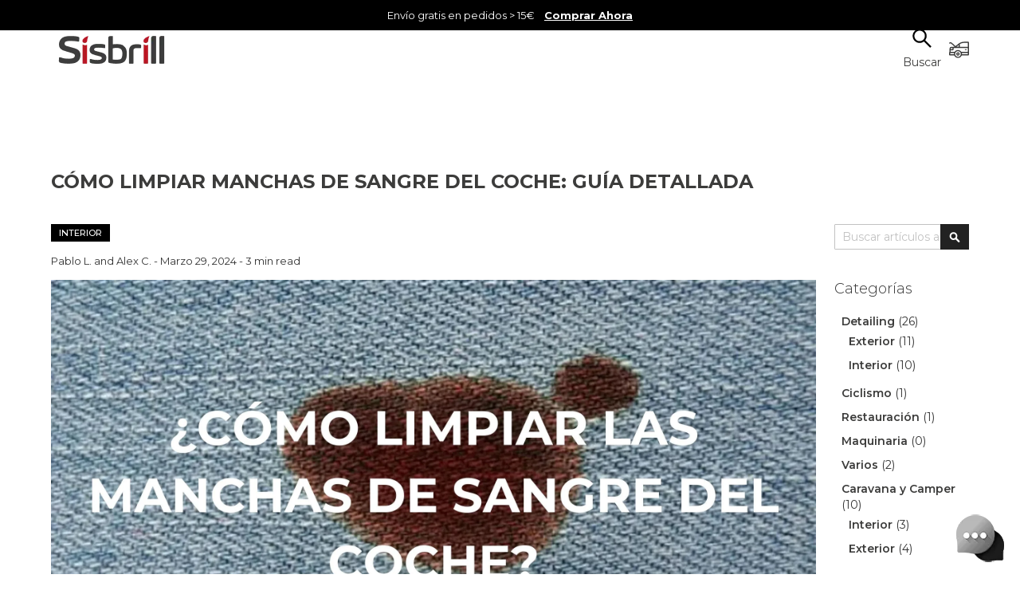

--- FILE ---
content_type: text/html; charset=UTF-8
request_url: https://sisbrill.com/blog/detailing/guias-limpieza-interior-coche/limpiar-manchas-sangre-coche
body_size: 23407
content:
<!doctype html>
<html lang="es">
    <head prefix="og: http://ogp.me/ns# fb: http://ogp.me/ns/fb# product: http://ogp.me/ns/product#">
        <script>
    var BASE_URL = 'https\u003A\u002F\u002Fsisbrill.com\u002F';
    var require = {
        'baseUrl': 'https\u003A\u002F\u002Fsisbrill.com\u002Fstatic\u002Fversion1761202747\u002Ffrontend\u002FPululart\u002FPulTheme\u002Fes_ES'
    };</script>        <meta charset="utf-8"/>
<meta name="title" content="Cómo Limpiar Manchas de Sangre del Coche"/>
<meta name="description" content="Guía sobre cómo eliminar manchas de sangre del interior del coche de manera efectiva y segura con la tapicería."/>
<meta name="robots" content="INDEX,FOLLOW"/>
<meta name="viewport" content="width=device-width, initial-scale=1"/>
<meta name="format-detection" content="telephone=no"/>
<title>Cómo Limpiar Manchas de Sangre del Coche</title>
<link  rel="stylesheet" type="text/css"  media="all" href="https://sisbrill.com/static/version1761202747/_cache/merged/19aa20fc3a3107d82405dbe65cd208ee.css" />
<link  rel="stylesheet" type="text/css"  media="screen and (min-width: 768px)" href="https://sisbrill.com/static/version1761202747/frontend/Pululart/PulTheme/es_ES/css/styles-l.css" />
<link  rel="stylesheet" type="text/css"  media="print" href="https://sisbrill.com/static/version1761202747/frontend/Pululart/PulTheme/es_ES/css/print.css" />
<script  type="text/javascript"  src="https://sisbrill.com/static/version1761202747/frontend/Pululart/PulTheme/es_ES/requirejs/require.js"></script>
<script  type="text/javascript"  src="https://sisbrill.com/static/version1761202747/frontend/Pululart/PulTheme/es_ES/mage/requirejs/mixins.js"></script>
<script  type="text/javascript"  src="https://sisbrill.com/static/version1761202747/frontend/Pululart/PulTheme/es_ES/requirejs-config.js"></script>
<link  rel="stylesheet" type="text/css" href="https://fonts.googleapis.com/css2?family=Montserrat:wght@300;400;500;600;700" />
<link  rel="icon" type="image/x-icon" href="https://sisbrill.com/media/favicon/stores/1/fabiconsisbrillnew.png" />
<link  rel="shortcut icon" type="image/x-icon" href="https://sisbrill.com/media/favicon/stores/1/fabiconsisbrillnew.png" />
<link  rel="canonical" href="https://sisbrill.com/blog/detailing/guias-limpieza-interior-coche/limpiar-manchas-sangre-coche" />
<script type="text/javascript" src="//static.klaviyo.com/onsite/js/klaviyo.js?company_id=SvQiSg"></script>
<!-- Klaviyo -->        
<meta property="og:type" content="article" />
<meta property="og:title" content="Cómo Limpiar Manchas de Sangre del Coche" />
<meta property="og:description" content="Guía sobre cómo eliminar manchas de sangre del interior del coche de manera efectiva y segura con la tapicería." />
<meta property="og:url" content="https://sisbrill.com/blog/detailing/guias-limpieza-interior-coche/limpiar-manchas-sangre-coche" />
<meta property="og:image" content="https://sisbrill.com/media/magefan_blog/mancha-sangre-tapiceria-coche.jpg" />
<!-- Meta Business Extension for Magento 2 -->
<script type="text/x-magento-init">
{
    "*": {
        "Meta_Conversion/js/initPixel" : {
            "pixelId": "640259861457892",
            "automaticMatchingFlag": true,
            "userDataUrl" : "https://sisbrill.com/fbe/pixel/userData/",
            "agent": "magento_opensource-0.0.0-1.4.3"
        },
        "Meta_Conversion/js/metaPixelTracker" : {
            "url" : "https://sisbrill.com/fbe/pixel/tracker/",
            "payload": {"eventName":"facebook_businessextension_ssapi_page_view"},
            "browserEventData": {"fbAgentVersion":"magento_opensource-0.0.0-1.4.3","fbPixelId":"640259861457892","source":"magento_opensource","pluginVersion":"1.4.3","track":"track","event":"PageView","payload":[]}        }
    }
}
</script>
<!-- End Meta Pixel Code -->
<!-- Google Tag Manager -->
    
                    <script>
        document.addEventListener('scroll', mfGtmUserActionDetect);
        document.addEventListener('mousemove', mfGtmUserActionDetect);
        document.addEventListener('touchstart', mfGtmUserActionDetect);
        function mfGtmUserActionDetect()
        {
            document.removeEventListener('scroll', mfGtmUserActionDetect);
            document.removeEventListener('mousemove', mfGtmUserActionDetect);
            document.removeEventListener('touchstart', mfGtmUserActionDetect);
            window.mfGtmUserActionDetected = true;
            mfLoadGtm();
        }
    
        window.mfGtmUserCookiesAllowed = true;
        mfLoadGtm();
        

    function getMfGtmCustomerIdentifier() {
        return localStorage.getItem('mf_gtm_customer_identifier') ? localStorage.getItem('mf_gtm_customer_identifier') : null;
    };

    function mfLoadGtm() {
        if (!window.mfGtmUserActionDetected) return false;
        if (!window.mfGtmLoadBeforeCookieAllowed && !window.mfGtmUserCookiesAllowed) return false;

        if (window.mfGTMTriedToLoad) return;
        window.mfGTMTriedToLoad = true;
        
            (function(w,d,s,l,i){w[l]=w[l]||[];w[l].push({'gtm.start':
                    new Date().getTime(),event:'gtm.js'});var f=d.getElementsByTagName(s)[0],
                j=d.createElement(s),dl=l!='dataLayer'?'&l='+l:'';j.setAttributeNode(d.createAttribute('data-ot-ignore'));j.async=true;j.src=
                'https:' + '/' + '/' + 'www.googletagmanager.com/gtm.js?id='+i+dl;f.parentNode.insertBefore(j,f);
            })(window,document,'script','dataLayer','GTM-NJ72NHC');
        
    };
    </script>
        <script>
        if (!window.MagefanRocketJsCustomOptimization && window.require)
        require(['jquery', 'Magento_Customer/js/customer-data'], function ($, customer) {
            function updateMfGtmCustomerIdentifier(data) {
                if (data.mf_gtm_customer_identifier) {
                    localStorage.setItem('mf_gtm_customer_identifier', data.mf_gtm_customer_identifier);
                }
            }
            let customerData = customer.get('customer');

            customerData.subscribe(function (data) {
                updateMfGtmCustomerIdentifier(data);
            }.bind(this));
            updateMfGtmCustomerIdentifier(customerData());
        });
    </script><!-- End Google Tag Manager -->
    <script type="text/x-magento-init">
        {
            "*": {
                "Magento_PageCache/js/form-key-provider": {}
            }
        }
    </script>
<script type="application/ld+json">{"@context":"http:\/\/schema.org","@type":"BlogPosting","@id":"https:\/\/sisbrill.com\/blog\/detailing\/guias-limpieza-interior-coche\/limpiar-manchas-sangre-coche","author":{"@context":"http:\/\/schema.org","@type":"Person","name":"Pablo L.","url":"https:\/\/sisbrill.com\/","mainEntityOfPage":{"@id":"https:\/\/sisbrill.com\/"},"jobTitle":"Departamento de Marketing"},"headline":"C\u00f3mo Limpiar Manchas de Sangre del Coche","description":"Gu\u00eda sobre c\u00f3mo eliminar manchas de sangre del interior del coche de manera efectiva y segura con la tapicer\u00eda.","datePublished":"2024-03-29T13:56:00+00:00","dateModified":"2024-11-29T12:34:48+00:00","image":{"@type":"ImageObject","url":"https:\/\/sisbrill.com\/media\/magefan_blog\/mancha-sangre-tapiceria-coche.jpg"},"publisher":{"@type":"Organization","name":"Magento2 Store","logo":{"@type":"ImageObject","url":""}},"mainEntityOfPage":"https:\/\/sisbrill.com\/blog"}</script>    </head>
    <body data-container="body"
          data-mage-init='{"loaderAjax": {}, "loader": { "icon": "https://sisbrill.com/static/version1761202747/frontend/Pululart/PulTheme/es_ES/images/loader-2.gif"}}'
        id="html-body" class="blog-page blog-post-limpiar-manchas-sangre-coche blog-post-view page-layout-2columns-right">
                                <noscript>
            <img height="1" width="1" style="display:none"
                 src="https://www.facebook.com/tr?id=640259861457892&amp;ev=PageView&amp;noscript=1&amp;a=magento_opensource-0.0.0-1.4.3">
        </noscript>
        <!-- Google Tag Manager (noscript) -->
            <noscript><iframe src="https://www.googletagmanager.com/ns.html?id=GTM-NJ72NHC"
                          height="0" width="0" style="display:none;visibility:hidden"></iframe></noscript>
        <!-- End Google Tag Manager (noscript) -->
    
<script type="text/x-magento-init">
    {
        "*": {
            "Magento_PageBuilder/js/widget-initializer": {
                "config": {"[data-content-type=\"slider\"][data-appearance=\"default\"]":{"Magento_PageBuilder\/js\/content-type\/slider\/appearance\/default\/widget":false},"[data-content-type=\"map\"]":{"Magento_PageBuilder\/js\/content-type\/map\/appearance\/default\/widget":false},"[data-content-type=\"row\"]":{"Magento_PageBuilder\/js\/content-type\/row\/appearance\/default\/widget":false},"[data-content-type=\"tabs\"]":{"Magento_PageBuilder\/js\/content-type\/tabs\/appearance\/default\/widget":false},"[data-content-type=\"slide\"]":{"Magento_PageBuilder\/js\/content-type\/slide\/appearance\/default\/widget":{"buttonSelector":".pagebuilder-slide-button","showOverlay":"hover","dataRole":"slide"}},"[data-content-type=\"banner\"]":{"Magento_PageBuilder\/js\/content-type\/banner\/appearance\/default\/widget":{"buttonSelector":".pagebuilder-banner-button","showOverlay":"hover","dataRole":"banner"}},"[data-content-type=\"buttons\"]":{"Magento_PageBuilder\/js\/content-type\/buttons\/appearance\/inline\/widget":false},"[data-content-type=\"products\"][data-appearance=\"carousel\"]":{"Amasty_Xsearch\/js\/content-type\/products\/appearance\/carousel\/widget-override":false}},
                "breakpoints": {"desktop":{"label":"Desktop","stage":true,"default":true,"class":"desktop-switcher","icon":"Magento_PageBuilder::css\/images\/switcher\/switcher-desktop.svg","conditions":{"min-width":"1024px"},"options":{"products":{"default":{"slidesToShow":"4"}}}},"tablet":{"conditions":{"max-width":"1024px","min-width":"768px"},"options":{"products":{"default":{"slidesToShow":"2"},"continuous":{"slidesToShow":"2"}}}},"mobile":{"label":"Mobile","stage":true,"class":"mobile-switcher","icon":"Magento_PageBuilder::css\/images\/switcher\/switcher-mobile.svg","media":"only screen and (max-width: 768px)","conditions":{"max-width":"768px","min-width":"640px"},"options":{"products":{"default":{"slidesToShow":"2"}}}},"mobile-small":{"conditions":{"max-width":"640px"},"options":{"products":{"default":{"slidesToShow":"1"},"continuous":{"slidesToShow":"1"}}}}}            }
        }
    }
</script>

<div class="cookie-status-message" id="cookie-status">
    The store will not work correctly in the case when cookies are disabled.</div>
<script type="text&#x2F;javascript">document.querySelector("#cookie-status").style.display = "none";</script>
<script type="text/x-magento-init">
    {
        "*": {
            "cookieStatus": {}
        }
    }
</script>

<script type="text/x-magento-init">
    {
        "*": {
            "mage/cookies": {
                "expires": null,
                "path": "\u002F",
                "domain": ".sisbrill.com",
                "secure": true,
                "lifetime": "3600"
            }
        }
    }
</script>
    <noscript>
        <div class="message global noscript">
            <div class="content">
                <p>
                    <strong>JavaScript seems to be disabled in your browser.</strong>
                    <span>
                        For the best experience on our site, be sure to turn on Javascript in your browser.                    </span>
                </p>
            </div>
        </div>
    </noscript>

<script>
    window.cookiesConfig = window.cookiesConfig || {};
    window.cookiesConfig.secure = true;
</script><script>    require.config({
        map: {
            '*': {
                wysiwygAdapter: 'mage/adminhtml/wysiwyg/tiny_mce/tinymceAdapter'
            }
        }
    });</script><script>    require.config({
        paths: {
            googleMaps: 'https\u003A\u002F\u002Fmaps.googleapis.com\u002Fmaps\u002Fapi\u002Fjs\u003Fv\u003D3\u0026key\u003D'
        },
        config: {
            'Magento_PageBuilder/js/utils/map': {
                style: '',
            },
            'Magento_PageBuilder/js/content-type/map/preview': {
                apiKey: '',
                apiKeyErrorMessage: 'You\u0020must\u0020provide\u0020a\u0020valid\u0020\u003Ca\u0020href\u003D\u0027https\u003A\u002F\u002Fsisbrill.com\u002Fadminhtml\u002Fsystem_config\u002Fedit\u002Fsection\u002Fcms\u002F\u0023cms_pagebuilder\u0027\u0020target\u003D\u0027_blank\u0027\u003EGoogle\u0020Maps\u0020API\u0020key\u003C\u002Fa\u003E\u0020to\u0020use\u0020a\u0020map.'
            },
            'Magento_PageBuilder/js/form/element/map': {
                apiKey: '',
                apiKeyErrorMessage: 'You\u0020must\u0020provide\u0020a\u0020valid\u0020\u003Ca\u0020href\u003D\u0027https\u003A\u002F\u002Fsisbrill.com\u002Fadminhtml\u002Fsystem_config\u002Fedit\u002Fsection\u002Fcms\u002F\u0023cms_pagebuilder\u0027\u0020target\u003D\u0027_blank\u0027\u003EGoogle\u0020Maps\u0020API\u0020key\u003C\u002Fa\u003E\u0020to\u0020use\u0020a\u0020map.'
            },
        }
    });</script><script>
    require.config({
        shim: {
            'Magento_PageBuilder/js/utils/map': {
                deps: ['googleMaps']
            }
        }
    });</script><div class="widget block block-static-block">
    <div data-content-type="html" data-appearance="default" data-element="main" data-decoded="true"><div class="main">
    <div class="customnotice" style="text-align: center;font-size:13px; background: black; padding: 10px; color: white;">
        Envío gratis en pedidos > 15€ &nbsp; &nbsp;<a href="https://sisbrill.com/coche.html" class="white-link"><b><u>Comprar Ahora</u></b></a>
    </div>
</div>


<style>
    .white-link, .white-link:visited {
        color: white;
        text-decoration: underline;
    }
</style></div></div>
<div class="page-wrapper"><div id="fixed-top" style="height: 0px; width: 0px; margin: 0px; padding: 0px;"></div>

<script>
    require(['stickyheader']);
</script><header class="page-header">
<!-- ==========================================================
     INICIO DEL HEADER PRINCIPAL
=========================================================== -->
<div class="header-div">
    
<!-- ======================================================
     ZONA DEL LOGO
======================================================= -->
<div class="header-logo-div">
  <a href="https://sisbrill.com/" class="header-logo-link" title="Sisbrill">
    <img
      src="https://sisbrill.com/media/logo/stores/1/logo-sisbrill.webp"
      alt="Sisbrill"
      width="auto"
      height="40"
      loading="eager"
      class="header-logo-img"
    />
  </a>
</div>

<!-- ======================================================
     ZONA DEL MENÚ PRINCIPAL (Categorías y Blog)
======================================================= -->
<div class="header-menu-div">
                    <!-- INICIO DE CATEGORÍA -->
        <div class="header-category-div">
                            <!-- CATEGORÍA CON HIJOS (PRIMER NIVEL) -->
                <a href="https://sisbrill.com/interior.html" class="interior-27-title header-menu-item parent-category">
                    <span>Interior</span>
                </a>
                <!-- Botón para desplegar el submenú (versión desktop) -->
                <div class="interior-27-title header-menu-item" 
                     data-mage-init='{"Pululart_CustomHeader/js/customHeader": {"click": "categorySubmenu", "id": 27, "category": "Interior", "mobile": false}}'>
                    <span>Interior</span>
                </div>
                <!-- Submenú de la categoría -->
                <div class="category-submenu-div">
                    <div class="interior-27 header-submenu-category">
                                                                                <!-- INICIO DE SUBCATEGORÍA (Hijo de la categoría principal) -->
                            <div class="header-submenu-item">
                                <a href="https://sisbrill.com/interior/tapiceria.html">
                                    <span>Tapicería</span>
                                </a>
                                                            </div>
                            <!-- FIN DE SUBCATEGORÍA -->
                                                                                                            <!-- INICIO DE SUBCATEGORÍA (Hijo de la categoría principal) -->
                            <div class="header-submenu-item">
                                <a href="https://sisbrill.com/interior/plasticos-y-gomas.html">
                                    <span>Plásticos y Gomas</span>
                                </a>
                                                            </div>
                            <!-- FIN DE SUBCATEGORÍA -->
                                                                                                            <!-- INICIO DE SUBCATEGORÍA (Hijo de la categoría principal) -->
                            <div class="header-submenu-item">
                                <a href="https://sisbrill.com/interior/cuero-y-piel.html">
                                    <span>Cuero y Piel</span>
                                </a>
                                                            </div>
                            <!-- FIN DE SUBCATEGORÍA -->
                                                                                                            <!-- INICIO DE SUBCATEGORÍA (Hijo de la categoría principal) -->
                            <div class="header-submenu-item">
                                <a href="https://sisbrill.com/interior/cristales.html">
                                    <span>Cristales</span>
                                </a>
                                                            </div>
                            <!-- FIN DE SUBCATEGORÍA -->
                                                                        </div>
                    
                    <!-- Imagen asociada a la categoría -->
   <div class="submenu-image">
  <picture><source type="image/webp" srcset="https://sisbrill.com/media/menu_images/menu-image-27.webp"><img src="https://sisbrill.com/media/menu_images/menu-image-27.jpg" width="129" height="129" alt="Imagen categoría Interior"></picture>
</div>
                </div>
                <!-- FIN DE CATEGORÍA CON HIJOS -->
                    </div>
        <!-- FIN DE CATEGORÍA -->
                            <!-- INICIO DE CATEGORÍA -->
        <div class="header-category-div">
                            <!-- CATEGORÍA CON HIJOS (PRIMER NIVEL) -->
                <a href="https://sisbrill.com/exterior.html" class="exterior-28-title header-menu-item parent-category">
                    <span>Exterior</span>
                </a>
                <!-- Botón para desplegar el submenú (versión desktop) -->
                <div class="exterior-28-title header-menu-item" 
                     data-mage-init='{"Pululart_CustomHeader/js/customHeader": {"click": "categorySubmenu", "id": 28, "category": "Exterior", "mobile": false}}'>
                    <span>Exterior</span>
                </div>
                <!-- Submenú de la categoría -->
                <div class="category-submenu-div">
                    <div class="exterior-28 header-submenu-category">
                                                                                <!-- INICIO DE SUBCATEGORÍA (Hijo de la categoría principal) -->
                            <div class="header-submenu-item">
                                <a href="https://sisbrill.com/exterior/prelavado.html">
                                    <span>Prelavado</span>
                                </a>
                                                            </div>
                            <!-- FIN DE SUBCATEGORÍA -->
                                                                                                            <!-- INICIO DE SUBCATEGORÍA (Hijo de la categoría principal) -->
                            <div class="header-submenu-item">
                                <a href="https://sisbrill.com/exterior/lavar-y-secar.html">
                                    <span>Lavar y Secar</span>
                                </a>
                                                            </div>
                            <!-- FIN DE SUBCATEGORÍA -->
                                                                                                            <!-- INICIO DE SUBCATEGORÍA (Hijo de la categoría principal) -->
                            <div class="header-submenu-item">
                                <a href="https://sisbrill.com/exterior/llantas.html">
                                    <span>Llantas y Neumáticos</span>
                                </a>
                                                            </div>
                            <!-- FIN DE SUBCATEGORÍA -->
                                                                                                            <!-- INICIO DE SUBCATEGORÍA (Hijo de la categoría principal) -->
                            <div class="header-submenu-item">
                                <a href="https://sisbrill.com/exterior/descontaminado.html">
                                    <span>Descontaminado</span>
                                </a>
                                                            </div>
                            <!-- FIN DE SUBCATEGORÍA -->
                                                                                                            <!-- INICIO DE SUBCATEGORÍA (Hijo de la categoría principal) -->
                            <div class="header-submenu-item">
                                <a href="https://sisbrill.com/exterior/motor.html">
                                    <span>Motor</span>
                                </a>
                                                            </div>
                            <!-- FIN DE SUBCATEGORÍA -->
                                                                                                            <!-- INICIO DE SUBCATEGORÍA (Hijo de la categoría principal) -->
                            <div class="header-submenu-item">
                                <a href="https://sisbrill.com/exterior/ceras.html">
                                    <span>Ceras</span>
                                </a>
                                                            </div>
                            <!-- FIN DE SUBCATEGORÍA -->
                                                                                                            <!-- INICIO DE SUBCATEGORÍA (Hijo de la categoría principal) -->
                            <div class="header-submenu-item">
                                <a href="https://sisbrill.com/exterior/proteccion-invierno.html">
                                    <span>Protección Invierno</span>
                                </a>
                                                            </div>
                            <!-- FIN DE SUBCATEGORÍA -->
                                                                                                            <!-- INICIO DE SUBCATEGORÍA (Hijo de la categoría principal) -->
                            <div class="header-submenu-item">
                                <a href="https://sisbrill.com/exterior/pintura.html">
                                    <span>Pintura</span>
                                </a>
                                                            </div>
                            <!-- FIN DE SUBCATEGORÍA -->
                                                                                                            <!-- INICIO DE SUBCATEGORÍA (Hijo de la categoría principal) -->
                            <div class="header-submenu-item">
                                <a href="https://sisbrill.com/exterior/plasticos-gomas-y-neumaticos.html">
                                    <span>Plásticos y Gomas </span>
                                </a>
                                                            </div>
                            <!-- FIN DE SUBCATEGORÍA -->
                                                                                                            <!-- INICIO DE SUBCATEGORÍA (Hijo de la categoría principal) -->
                            <div class="header-submenu-item">
                                <a href="https://sisbrill.com/exterior/cristales-y-lunas.html">
                                    <span>Cristales y Lunas</span>
                                </a>
                                                            </div>
                            <!-- FIN DE SUBCATEGORÍA -->
                                                                        </div>
                    
                    <!-- Imagen asociada a la categoría -->
   <div class="submenu-image">
  <picture><source type="image/webp" srcset="https://sisbrill.com/media/menu_images/menu-image-28.webp"><img src="https://sisbrill.com/media/menu_images/menu-image-28.jpg" width="129" height="129" alt="Imagen categoría Exterior"></picture>
</div>
                </div>
                <!-- FIN DE CATEGORÍA CON HIJOS -->
                    </div>
        <!-- FIN DE CATEGORÍA -->
                            <!-- INICIO DE CATEGORÍA -->
        <div class="header-category-div">
                            <!-- CATEGORÍA CON HIJOS (PRIMER NIVEL) -->
                <a href="https://sisbrill.com/pulido.html" class="pulido-26-title header-menu-item parent-category">
                    <span>Pulido</span>
                </a>
                <!-- Botón para desplegar el submenú (versión desktop) -->
                <div class="pulido-26-title header-menu-item" 
                     data-mage-init='{"Pululart_CustomHeader/js/customHeader": {"click": "categorySubmenu", "id": 26, "category": "Pulido", "mobile": false}}'>
                    <span>Pulido</span>
                </div>
                <!-- Submenú de la categoría -->
                <div class="category-submenu-div">
                    <div class="pulido-26 header-submenu-category">
                                                                                <!-- INICIO DE SUBCATEGORÍA (Hijo de la categoría principal) -->
                            <div class="header-submenu-item">
                                <a href="https://sisbrill.com/pulido/pads-pulido-pulidora.html">
                                    <span>Pads</span>
                                </a>
                                                                    <!-- SEGUNDO NIVEL: SUB-SUBCATEGORÍAS -->
                                    <div class="header-submenu-subcategory">
                                                                                                                                <!-- INICIO DE SUB-SUBCATEGORÍA -->
                                            <div class="header-submenu-item">
                                                <a href="https://sisbrill.com/pulido/pads-pulido-pulidora/foam-75mm-3-pulgadas.html">
                                                    <span>Foam 75 mm o 3&quot;</span>
                                                </a>
                                            </div>
                                            <!-- FIN DE SUB-SUBCATEGORÍA -->
                                                                                                                                                                            <!-- INICIO DE SUB-SUBCATEGORÍA -->
                                            <div class="header-submenu-item">
                                                <a href="https://sisbrill.com/pulido/pads-pulido-pulidora/foam-125-mm-5-pulgadas.html">
                                                    <span>Foam 125 mm o 5&quot;</span>
                                                </a>
                                            </div>
                                            <!-- FIN DE SUB-SUBCATEGORÍA -->
                                                                                                                                                                            <!-- INICIO DE SUB-SUBCATEGORÍA -->
                                            <div class="header-submenu-item">
                                                <a href="https://sisbrill.com/pulido/pads-pulido-pulidora/microfibra-lana.html">
                                                    <span>Foam Microfibra - Lana</span>
                                                </a>
                                            </div>
                                            <!-- FIN DE SUB-SUBCATEGORÍA -->
                                                                                                                        </div>
                                    <!-- FIN DEL SEGUNDO NIVEL -->
                                                            </div>
                            <!-- FIN DE SUBCATEGORÍA -->
                                                                                                            <!-- INICIO DE SUBCATEGORÍA (Hijo de la categoría principal) -->
                            <div class="header-submenu-item">
                                <a href="https://sisbrill.com/pulido/platos-pulidora.html">
                                    <span>Platos</span>
                                </a>
                                                            </div>
                            <!-- FIN DE SUBCATEGORÍA -->
                                                                                                            <!-- INICIO DE SUBCATEGORÍA (Hijo de la categoría principal) -->
                            <div class="header-submenu-item">
                                <a href="https://sisbrill.com/pulido/pulimentos.html">
                                    <span>Pulimentos y Abrasivos</span>
                                </a>
                                                            </div>
                            <!-- FIN DE SUBCATEGORÍA -->
                                                                        </div>
                    
                    <!-- Imagen asociada a la categoría -->
   <div class="submenu-image">
  <picture><source type="image/webp" srcset="https://sisbrill.com/media/menu_images/menu-image-26.webp"><img src="https://sisbrill.com/media/menu_images/menu-image-26.jpg" width="129" height="129" alt="Imagen categoría Pulido"></picture>
</div>
                </div>
                <!-- FIN DE CATEGORÍA CON HIJOS -->
                    </div>
        <!-- FIN DE CATEGORÍA -->
                                        <!-- INICIO DE CATEGORÍA -->
        <div class="header-category-div">
                            <!-- CATEGORÍA SIN HIJOS -->
                <a href="https://sisbrill.com/pack-limpieza-coche-kit-detailing-coche.html" class="kits-16-title header-menu-item">
                    <span>Kits</span>
                </a>
                    </div>
        <!-- FIN DE CATEGORÍA -->
                            <!-- INICIO DE CATEGORÍA -->
        <div class="header-category-div">
                            <!-- CATEGORÍA CON HIJOS (PRIMER NIVEL) -->
                <a href="https://sisbrill.com/accesorios.html" class="accesorios-18-title header-menu-item parent-category">
                    <span>Accesorios</span>
                </a>
                <!-- Botón para desplegar el submenú (versión desktop) -->
                <div class="accesorios-18-title header-menu-item" 
                     data-mage-init='{"Pululart_CustomHeader/js/customHeader": {"click": "categorySubmenu", "id": 18, "category": "Accesorios", "mobile": false}}'>
                    <span>Accesorios</span>
                </div>
                <!-- Submenú de la categoría -->
                <div class="category-submenu-div">
                    <div class="accesorios-18 header-submenu-category">
                                                                                <!-- INICIO DE SUBCATEGORÍA (Hijo de la categoría principal) -->
                            <div class="header-submenu-item">
                                <a href="https://sisbrill.com/accesorios/cepillos-pinceles.html">
                                    <span>Cepillos y Pinceles</span>
                                </a>
                                                            </div>
                            <!-- FIN DE SUBCATEGORÍA -->
                                                                                                            <!-- INICIO DE SUBCATEGORÍA (Hijo de la categoría principal) -->
                            <div class="header-submenu-item">
                                <a href="https://sisbrill.com/accesorios/toallas-microfibras.html">
                                    <span>Toallas y Microfibras</span>
                                </a>
                                                            </div>
                            <!-- FIN DE SUBCATEGORÍA -->
                                                                                                            <!-- INICIO DE SUBCATEGORÍA (Hijo de la categoría principal) -->
                            <div class="header-submenu-item">
                                <a href="https://sisbrill.com/accesorios/aplicadores.html">
                                    <span>Aplicadores</span>
                                </a>
                                                            </div>
                            <!-- FIN DE SUBCATEGORÍA -->
                                                                                                            <!-- INICIO DE SUBCATEGORÍA (Hijo de la categoría principal) -->
                            <div class="header-submenu-item">
                                <a href="https://sisbrill.com/accesorios/lavado.html">
                                    <span>Lavado</span>
                                </a>
                                                            </div>
                            <!-- FIN DE SUBCATEGORÍA -->
                                                                                                            <!-- INICIO DE SUBCATEGORÍA (Hijo de la categoría principal) -->
                            <div class="header-submenu-item">
                                <a href="https://sisbrill.com/accesorios/botellas-pulverizadores.html">
                                    <span>Botellas y Pulverizadores</span>
                                </a>
                                                            </div>
                            <!-- FIN DE SUBCATEGORÍA -->
                                                                        </div>
                    
                    <!-- Imagen asociada a la categoría -->
   <div class="submenu-image">
  <picture><source type="image/webp" srcset="https://sisbrill.com/media/menu_images/menu-image-18.webp"><img src="https://sisbrill.com/media/menu_images/menu-image-18.jpg" width="129" height="129" alt="Imagen categoría Accesorios"></picture>
</div>
                </div>
                <!-- FIN DE CATEGORÍA CON HIJOS -->
                    </div>
        <!-- FIN DE CATEGORÍA -->
                            <!-- INICIO DE CATEGORÍA -->
        <div class="header-category-div">
                            <!-- CATEGORÍA CON HIJOS (PRIMER NIVEL) -->
                <a href="https://sisbrill.com/tiempo-libre.html" class="tiempo-libre-29-title header-menu-item parent-category">
                    <span>Tiempo libre</span>
                </a>
                <!-- Botón para desplegar el submenú (versión desktop) -->
                <div class="tiempo-libre-29-title header-menu-item" 
                     data-mage-init='{"Pululart_CustomHeader/js/customHeader": {"click": "categorySubmenu", "id": 29, "category": "Tiempo libre", "mobile": false}}'>
                    <span>Tiempo libre</span>
                </div>
                <!-- Submenú de la categoría -->
                <div class="category-submenu-div">
                    <div class="tiempo-libre-29 header-submenu-category">
                                                                                <!-- INICIO DE SUBCATEGORÍA (Hijo de la categoría principal) -->
                            <div class="header-submenu-item">
                                <a href="https://sisbrill.com/tiempo-libre/moto.html">
                                    <span>Moto</span>
                                </a>
                                                            </div>
                            <!-- FIN DE SUBCATEGORÍA -->
                                                                                                            <!-- INICIO DE SUBCATEGORÍA (Hijo de la categoría principal) -->
                            <div class="header-submenu-item">
                                <a href="https://sisbrill.com/tiempo-libre/ciclismo.html">
                                    <span>Ciclismo</span>
                                </a>
                                                            </div>
                            <!-- FIN DE SUBCATEGORÍA -->
                                                                                                            <!-- INICIO DE SUBCATEGORÍA (Hijo de la categoría principal) -->
                            <div class="header-submenu-item">
                                <a href="https://sisbrill.com/tiempo-libre/restauracion.html">
                                    <span>Restauración</span>
                                </a>
                                                            </div>
                            <!-- FIN DE SUBCATEGORÍA -->
                                                                                                            <!-- INICIO DE SUBCATEGORÍA (Hijo de la categoría principal) -->
                            <div class="header-submenu-item">
                                <a href="https://sisbrill.com/tiempo-libre/nautica.html">
                                    <span>Náutica</span>
                                </a>
                                                            </div>
                            <!-- FIN DE SUBCATEGORÍA -->
                                                                        </div>
                    
                    <!-- Imagen asociada a la categoría -->
   <div class="submenu-image">
  <picture><source type="image/webp" srcset="https://sisbrill.com/media/menu_images/menu-image-29.webp"><img src="https://sisbrill.com/media/menu_images/menu-image-29.jpg" width="129" height="129" alt="Imagen categoría Tiempo libre"></picture>
</div>
                </div>
                <!-- FIN DE CATEGORÍA CON HIJOS -->
                    </div>
        <!-- FIN DE CATEGORÍA -->
                
    <!-- ======================================================
         ENLACE AL BLOG (zona adicional)
    ======================================================= -->
    <div class="header-category-div">
        <a href="/blog.html" class="media-title header-menu-item">
            <span>Blog</span>
        </a>
    </div>
</div>

<!-- ======================================================
     ZONA DE ICONOS (Buscar, Login, Distribuidores y Mini-Cart)
======================================================= -->
<div class="header-icons-div">
  <!-- Buscar -->
  <div class="header-icon search" role="button" aria-label="Buscar">
    <img src="https://sisbrill.com/media/header-icons/icono-busqueda.svg" alt="Buscar" class="icon-img"/>
    <p>Buscar</p>
  </div>

  <!-- Iniciar sesión -->
  <a class="header-icon login" href="https://sisbrill.com/customer/account/">
    <img src="https://sisbrill.com/media/header-icons/inicio-sesion-icon.svg" alt="Iniciar sesión" class="icon-img"/>
    <p>Iniciar sesión</p>
  </a>

  <!-- Dónde comprar -->
  <a class="header-icon dealers" href="https://sisbrill.com/distribuidores/">
    <img src="https://sisbrill.com/media/header-icons/icono-distribuidores.svg" alt="Dónde comprar" class="icon-img"/>
    <p>Dónde comprar</p>
  </a>

  <!-- Mini carrito -->
  
<div data-block="minicart" class="minicart-wrapper">
    <a class="action showcart" href="https://sisbrill.com/checkout/cart/"
       data-bind="scope: 'minicart_content'">
        <span class="text">Carrito</span>
        <span class="counter qty empty"
              data-bind="css: { empty: !!getCartParam('summary_count') == false && !isLoading() },
               blockLoader: isLoading">
            <span class="counter-number"><!-- ko text: getCartParam('summary_count') --><!-- /ko --></span>
            <span class="counter-label">
            <!-- ko if: getCartParam('summary_count') -->
                <!-- ko text: getCartParam('summary_count') --><!-- /ko -->
                <!-- ko i18n: 'items' --><!-- /ko -->
            <!-- /ko -->
            </span>
        </span>
    </a>
            <div class="block block-minicart"
             data-role="dropdownDialog"
             data-mage-init='{"dropdownDialog":{
                "appendTo":"[data-block=minicart]",
                "triggerTarget":".showcart",
                "timeout": "2000",
                "closeOnMouseLeave": false,
                "closeOnEscape": true,
                "triggerClass":"active",
                "parentClass":"active",
                "buttons":[]}}'>
            <div id="minicart-content-wrapper" data-bind="scope: 'minicart_content'">
                <!-- ko template: getTemplate() --><!-- /ko -->
            </div>
            <div class="widget block block-static-block">
    <style>#html-body [data-pb-style=VLWJ6R2]{justify-content:flex-start;display:flex;flex-direction:column;background-position:left top;background-size:cover;background-repeat:no-repeat;background-attachment:scroll}#html-body [data-pb-style=SHUPN4N]{display:none;margin-top:-15px}#html-body [data-pb-style=B44HUH4]{width:100%;border-width:1px;border-color:#cecece;display:inline-block}#html-body [data-pb-style=UT414GH]{display:none}#html-body [data-pb-style=J88QYI4]{border-style:none;display:none}</style><div data-content-type="row" data-appearance="contained" data-element="main"><div data-enable-parallax="0" data-parallax-speed="0.5" data-background-images="{}" data-background-type="image" data-video-loop="true" data-video-play-only-visible="true" data-video-lazy-load="true" data-video-fallback-src="" data-element="inner" data-pb-style="VLWJ6R2"><div data-content-type="divider" data-appearance="default" data-element="main" data-pb-style="SHUPN4N"><hr data-element="line" data-pb-style="B44HUH4"></div><div data-content-type="text" data-appearance="default" data-element="main" data-pb-style="UT414GH"><p style="text-align: center;">A&ntilde;ade una microfibra por solo 0,95&euro;</p></div><div data-content-type="products" data-appearance="grid" data-element="main" data-pb-style="J88QYI4">        <div class="block widget block-products-list grid">
                <div class="block-content">
            <!-- new_products_content_widget_grid-->            <div class="products-grid grid">
                <ol class="product-items widget-product-grid">
                                                                <li class="product-item">                        <div class="product-item-info">
                            <a href="https://sisbrill.com/toalla-de-microfibra-multiusos.html" class="product-item-photo">
                                <span class="product-image-container product-image-container-41">
    <span class="product-image-wrapper">
        <picture class="product-image-photo"><source type="image/webp" srcset="https://sisbrill.com/media/catalog/product/cache/7110306bf6640c9b276206402785d3d1/t/o/toallas_microf_white_2022_amazon.webp"><img class="product-image-photo" src="https://sisbrill.com/media/catalog/product/cache/7110306bf6640c9b276206402785d3d1/t/o/toallas_microf_white_2022_amazon.jpg" loading="lazy" width="465" height="465" alt="Microfibra Multiusos" loading="lazy"></picture></span>
</span>
<style>.product-image-container-41 {
    width: 465px;
}
.product-image-container-41 span.product-image-wrapper {
    padding-bottom: 100%;
}</style><script type="text/javascript">prodImageContainers = document.querySelectorAll(".product-image-container-41");
for (var i = 0; i < prodImageContainers.length; i++) {
    prodImageContainers[i].style.width = "465px";
}
prodImageContainersWrappers = document.querySelectorAll(
    ".product-image-container-41  span.product-image-wrapper"
);
for (var i = 0; i < prodImageContainersWrappers.length; i++) {
    prodImageContainersWrappers[i].style.paddingBottom = "100%";
}</script>                            </a>
                            <div class="product-item-details">
                                <strong class="product-item-name">
                                    <a title="Microfibra Multiusos" href="https://sisbrill.com/toalla-de-microfibra-multiusos.html" class="product-item-link">
                                        Microfibra Multiusos                                    </a>
                                </strong>
                                                                                                    
                                <div class="price-box price-final_price" data-role="priceBox" data-product-id="41" data-price-box="product-id-41">
    

<span class="price-container price-final_price tax weee">
        <span id="old-price-41-widget-product-grid" data-price-amount="1.03" data-price-type="finalPrice" class="price-wrapper "><span class="price">1,03&nbsp;&euro;</span></span>
        </span>

</div>
                                
                                                                    <div class="product-item-inner">
                                        <div class="product-item-actions">
                                                                                            <div class="actions-primary">
                                                                                                                                                                    <form data-role="tocart-form" data-product-sku="A2801" action="https://sisbrill.com/checkout/cart/add/uenc/aHR0cHM6Ly9zaXNicmlsbC5jb20vYmxvZy9kZXRhaWxpbmcvZ3VpYXMtbGltcGllemEtaW50ZXJpb3ItY29jaGUvbGltcGlhci1tYW5jaGFzLXNhbmdyZS1jb2NoZQ%2C%2C/product/41/" method="post">
                                                            <input type="hidden" name="product" value="41">
                                                            <input type="hidden" name="uenc" value="[base64],">
                                                            <input name="form_key" type="hidden" value="B7XLOsZcTQhf9zcE">                                                            <button type="submit" title="A&ntilde;adir al carrito" class="action tocart primary">
                                                                <span>A&ntilde;adir al carrito</span>
                                                            </button>
                                                        </form>
                                                                                                    </div>
                                                                                                                                        <div class="actions-secondary" data-role="add-to-links">
                                                                                                                                                                                                                        <a href="#" class="action tocompare" data-post="{&quot;action&quot;:&quot;https:\/\/sisbrill.com\/catalog\/product_compare\/add\/&quot;,&quot;data&quot;:{&quot;product&quot;:&quot;41&quot;,&quot;uenc&quot;:&quot;aHR0cHM6Ly9zaXNicmlsbC5jb20vYmxvZy9kZXRhaWxpbmcvZ3VpYXMtbGltcGllemEtaW50ZXJpb3ItY29jaGUvbGltcGlhci1tYW5jaGFzLXNhbmdyZS1jb2NoZQ,,&quot;}}" title="Add to Compare">
                                                            <span>Add to Compare</span>
                                                        </a>
                                                                                                    </div>
                                                                                    </div>
                                    </div>
                                                            </div>
                        </div>
                        </li>                                    </ol>
            </div>
                    </div>
    </div>
        <script type="text/x-magento-init">
    {
        ".block.widget [data-role=tocart-form]": {
            "Magento_Catalog/js/validate-product": {}
        }
    }
    </script>
    </div></div></div></div>
        </div>
        <script>window.checkout = {"shoppingCartUrl":"https:\/\/sisbrill.com\/checkout\/cart\/","checkoutUrl":"https:\/\/sisbrill.com\/checkout\/","updateItemQtyUrl":"https:\/\/sisbrill.com\/checkout\/sidebar\/updateItemQty\/","removeItemUrl":"https:\/\/sisbrill.com\/checkout\/sidebar\/removeItem\/","imageTemplate":"Magento_Catalog\/product\/image_with_borders","baseUrl":"https:\/\/sisbrill.com\/","minicartMaxItemsVisible":10,"websiteId":"1","maxItemsToDisplay":10,"storeId":"1","storeGroupId":"1","customerLoginUrl":"https:\/\/sisbrill.com\/customer\/account\/login\/referer\/aHR0cHM6Ly9zaXNicmlsbC5jb20vYmxvZy9kZXRhaWxpbmcvZ3VpYXMtbGltcGllemEtaW50ZXJpb3ItY29jaGUvbGltcGlhci1tYW5jaGFzLXNhbmdyZS1jb2NoZQ%2C%2C\/","isRedirectRequired":false,"autocomplete":"off","captcha":{"user_login":{"isCaseSensitive":false,"imageHeight":50,"imageSrc":"","refreshUrl":"https:\/\/sisbrill.com\/captcha\/refresh\/","isRequired":false,"timestamp":1769522993}}}</script>    <script type="text/x-magento-init">
    {
        "[data-block='minicart']": {
            "Magento_Ui/js/core/app": {"components":{"minicart_content":{"children":{"subtotal.container":{"children":{"subtotal":{"children":{"subtotal.totals":{"config":{"display_cart_subtotal_incl_tax":1,"display_cart_subtotal_excl_tax":0,"template":"Magento_Tax\/checkout\/minicart\/subtotal\/totals"},"children":{"subtotal.totals.msrp":{"component":"Magento_Msrp\/js\/view\/checkout\/minicart\/subtotal\/totals","config":{"displayArea":"minicart-subtotal-hidden","template":"Magento_Msrp\/checkout\/minicart\/subtotal\/totals"}}},"component":"Magento_Tax\/js\/view\/checkout\/minicart\/subtotal\/totals"}},"component":"uiComponent","config":{"template":"Magento_Checkout\/minicart\/subtotal"}}},"component":"uiComponent","config":{"displayArea":"subtotalContainer"}},"item.renderer":{"component":"Magento_Checkout\/js\/view\/cart-item-renderer","config":{"displayArea":"defaultRenderer","template":"Magento_Checkout\/minicart\/item\/default"},"children":{"item.image":{"component":"Magento_Catalog\/js\/view\/image","config":{"template":"Magento_Catalog\/product\/image","displayArea":"itemImage"}},"checkout.cart.item.price.sidebar":{"component":"uiComponent","config":{"template":"Magento_Checkout\/minicart\/item\/price","displayArea":"priceSidebar"}}}},"freeproduct.item.renderer":{"component":"uiComponent","config":{"displayArea":"freeproductRenderer","template":"C4B_FreeProduct\/minicart\/item\/freeproduct"},"children":{"item.image":{"component":"Magento_Catalog\/js\/view\/image","config":{"template":"Magento_Catalog\/product\/image","displayArea":"itemImage"}}}},"extra_info":{"component":"uiComponent","config":{"displayArea":"extraInfo"}},"promotion":{"component":"uiComponent","config":{"displayArea":"promotion"}}},"config":{"itemRenderer":{"default":"defaultRenderer","simple":"defaultRenderer","virtual":"defaultRenderer","freeproduct_gift":"freeproductRenderer"},"template":"Magento_Checkout\/minicart\/content"},"component":"Magento_Checkout\/js\/view\/minicart"}},"types":[]}        },
        "*": {
            "Magento_Ui/js/block-loader": "https\u003A\u002F\u002Fsisbrill.com\u002Fstatic\u002Fversion1761202747\u002Ffrontend\u002FPululart\u002FPulTheme\u002Fes_ES\u002Fimages\u002Floader\u002D1.gif"
        }
    }
    </script>
</div>
</div>

<!-- FIN DE ZONA DE ICONOS -->

</div>

<!-- CAJÓN DE BÚSQUEDA (simple, sin dependencias) -->

<div class="header-search-div" hidden>
  <form class="form minisearch" action="https://sisbrill.com/catalogsearch/result/" method="get" role="search">
    <div class="field search">
     <!-- <label class="label sr-only" for="search"><span>Buscar</span></label> -->
      <div class="control">
        <input id="search"
               type="text"
               name="q"
               placeholder="¿Qué estás buscando?"
               autocomplete="off" />
      </div>
    </div>
    <div class="actions">
      <button type="submit" class="action search">
        <span>Buscar</span>
      </button>
    </div>
  </form>
</div>

<!-- FIN DEL HEADER PRINCIPAL -->


<!-- ==========================================================
     MENÚ MÓVIL OFF-CANVAS
=========================================================== -->
<div class="header-submenu-div mobile-menu-hide">
    <div class="current-breadcrumb"></div>
    <div class="menu-close" 
         data-mage-init='{"Pululart_CustomHeader/js/customHeader": {"click": "mobileMenu", "close": true}}'>×</div>

    <div class="header-parent" data-level="1">
          <!-- Nivel 1: título + flecha -->
      <div class="interior-27-title header-menu-item menu-item-mobile has-children"
           data-mage-init='{"Pululart_CustomHeader/js/customHeader":{"click":"categorySubmenu","id":27,"category":"Interior","url":"https://sisbrill.com/interior.html","mobile":true}}'>
        <a href="https://sisbrill.com/interior.html" class="no-link">
          <span class="category-label">Interior</span>
        </a>
        <span class="interior-27-arrow arrow"
              role="button"
              aria-label="Abrir subcategorías"
              data-mage-init='{"Pululart_CustomHeader/js/customHeader":{"click":"categorySubmenu","id":27,"category":"Interior","url":"https://sisbrill.com/interior.html","mobile":true}}'>
          <img src="https://sisbrill.com/media/header-icons/flecha-menu-movil.svg" alt="" />
        </span>
      </div>

      <!-- Contenedor del submenú de nivel 1 -->
            <div class="interior-27 header-submenu-category" style="display:none">

                            <div class="header-parent" data-level="2">
            <div class="header-submenu-item">
                              <!-- Nivel 2 sin hijos: enlace directo -->
                <a href="https://sisbrill.com/interior/tapiceria.html" class="tapicer--a-15-title header-menu-item menu-item-mobile">
                  <span>Tapicería</span>
                </a>
                          </div>
          </div>
                                      <div class="header-parent" data-level="2">
            <div class="header-submenu-item">
                              <!-- Nivel 2 sin hijos: enlace directo -->
                <a href="https://sisbrill.com/interior/plasticos-y-gomas.html" class="pl--sticos-y-gomas-35-title header-menu-item menu-item-mobile">
                  <span>Plásticos y Gomas</span>
                </a>
                          </div>
          </div>
                                      <div class="header-parent" data-level="2">
            <div class="header-submenu-item">
                              <!-- Nivel 2 sin hijos: enlace directo -->
                <a href="https://sisbrill.com/interior/cuero-y-piel.html" class="cuero-y-piel-33-title header-menu-item menu-item-mobile">
                  <span>Cuero y Piel</span>
                </a>
                          </div>
          </div>
                                      <div class="header-parent" data-level="2">
            <div class="header-submenu-item">
                              <!-- Nivel 2 sin hijos: enlace directo -->
                <a href="https://sisbrill.com/interior/cristales.html" class="cristales-34-title header-menu-item menu-item-mobile">
                  <span>Cristales</span>
                </a>
                          </div>
          </div>
                  
      </div>
      </div>
      <div class="header-parent" data-level="1">
          <!-- Nivel 1: título + flecha -->
      <div class="exterior-28-title header-menu-item menu-item-mobile has-children"
           data-mage-init='{"Pululart_CustomHeader/js/customHeader":{"click":"categorySubmenu","id":28,"category":"Exterior","url":"https://sisbrill.com/exterior.html","mobile":true}}'>
        <a href="https://sisbrill.com/exterior.html" class="no-link">
          <span class="category-label">Exterior</span>
        </a>
        <span class="exterior-28-arrow arrow"
              role="button"
              aria-label="Abrir subcategorías"
              data-mage-init='{"Pululart_CustomHeader/js/customHeader":{"click":"categorySubmenu","id":28,"category":"Exterior","url":"https://sisbrill.com/exterior.html","mobile":true}}'>
          <img src="https://sisbrill.com/media/header-icons/flecha-menu-movil.svg" alt="" />
        </span>
      </div>

      <!-- Contenedor del submenú de nivel 1 -->
            <div class="exterior-28 header-submenu-category" style="display:none">

                            <div class="header-parent" data-level="2">
            <div class="header-submenu-item">
                              <!-- Nivel 2 sin hijos: enlace directo -->
                <a href="https://sisbrill.com/exterior/prelavado.html" class="prelavado-32-title header-menu-item menu-item-mobile">
                  <span>Prelavado</span>
                </a>
                          </div>
          </div>
                                      <div class="header-parent" data-level="2">
            <div class="header-submenu-item">
                              <!-- Nivel 2 sin hijos: enlace directo -->
                <a href="https://sisbrill.com/exterior/lavar-y-secar.html" class="lavar-y-secar-31-title header-menu-item menu-item-mobile">
                  <span>Lavar y Secar</span>
                </a>
                          </div>
          </div>
                                      <div class="header-parent" data-level="2">
            <div class="header-submenu-item">
                              <!-- Nivel 2 sin hijos: enlace directo -->
                <a href="https://sisbrill.com/exterior/llantas.html" class="llantas-y-neum--ticos-10-title header-menu-item menu-item-mobile">
                  <span>Llantas y Neumáticos</span>
                </a>
                          </div>
          </div>
                                      <div class="header-parent" data-level="2">
            <div class="header-submenu-item">
                              <!-- Nivel 2 sin hijos: enlace directo -->
                <a href="https://sisbrill.com/exterior/descontaminado.html" class="descontaminado-8-title header-menu-item menu-item-mobile">
                  <span>Descontaminado</span>
                </a>
                          </div>
          </div>
                                      <div class="header-parent" data-level="2">
            <div class="header-submenu-item">
                              <!-- Nivel 2 sin hijos: enlace directo -->
                <a href="https://sisbrill.com/exterior/motor.html" class="motor-14-title header-menu-item menu-item-mobile">
                  <span>Motor</span>
                </a>
                          </div>
          </div>
                                      <div class="header-parent" data-level="2">
            <div class="header-submenu-item">
                              <!-- Nivel 2 sin hijos: enlace directo -->
                <a href="https://sisbrill.com/exterior/ceras.html" class="ceras-30-title header-menu-item menu-item-mobile">
                  <span>Ceras</span>
                </a>
                          </div>
          </div>
                                      <div class="header-parent" data-level="2">
            <div class="header-submenu-item">
                              <!-- Nivel 2 sin hijos: enlace directo -->
                <a href="https://sisbrill.com/exterior/proteccion-invierno.html" class="protecci--n-invierno-21-title header-menu-item menu-item-mobile">
                  <span>Protección Invierno</span>
                </a>
                          </div>
          </div>
                                      <div class="header-parent" data-level="2">
            <div class="header-submenu-item">
                              <!-- Nivel 2 sin hijos: enlace directo -->
                <a href="https://sisbrill.com/exterior/pintura.html" class="pintura-9-title header-menu-item menu-item-mobile">
                  <span>Pintura</span>
                </a>
                          </div>
          </div>
                                      <div class="header-parent" data-level="2">
            <div class="header-submenu-item">
                              <!-- Nivel 2 sin hijos: enlace directo -->
                <a href="https://sisbrill.com/exterior/plasticos-gomas-y-neumaticos.html" class="pl--sticos-y-gomas--11-title header-menu-item menu-item-mobile">
                  <span>Plásticos y Gomas </span>
                </a>
                          </div>
          </div>
                                      <div class="header-parent" data-level="2">
            <div class="header-submenu-item">
                              <!-- Nivel 2 sin hijos: enlace directo -->
                <a href="https://sisbrill.com/exterior/cristales-y-lunas.html" class="cristales-y-lunas-13-title header-menu-item menu-item-mobile">
                  <span>Cristales y Lunas</span>
                </a>
                          </div>
          </div>
                  
      </div>
      </div>
      <div class="header-parent" data-level="1">
          <!-- Nivel 1: título + flecha -->
      <div class="pulido-26-title header-menu-item menu-item-mobile has-children"
           data-mage-init='{"Pululart_CustomHeader/js/customHeader":{"click":"categorySubmenu","id":26,"category":"Pulido","url":"https://sisbrill.com/pulido.html","mobile":true}}'>
        <a href="https://sisbrill.com/pulido.html" class="no-link">
          <span class="category-label">Pulido</span>
        </a>
        <span class="pulido-26-arrow arrow"
              role="button"
              aria-label="Abrir subcategorías"
              data-mage-init='{"Pululart_CustomHeader/js/customHeader":{"click":"categorySubmenu","id":26,"category":"Pulido","url":"https://sisbrill.com/pulido.html","mobile":true}}'>
          <img src="https://sisbrill.com/media/header-icons/flecha-menu-movil.svg" alt="" />
        </span>
      </div>

      <!-- Contenedor del submenú de nivel 1 -->
            <div class="pulido-26 header-submenu-category" style="display:none">

                            <div class="header-parent" data-level="2">
            <div class="header-submenu-item">
                              <!-- Nivel 2 con hijos: título + flecha -->
                <div class="pads-36-title header-menu-item menu-item-mobile has-children"
                     data-mage-init='{"Pululart_CustomHeader/js/customHeader":{"click":"categorySubmenu","id":36,"category":"Pads","url":"https://sisbrill.com/pulido/pads-pulido-pulidora.html","mobile":true}}'>
                  <a href="https://sisbrill.com/pulido/pads-pulido-pulidora.html" class="no-link category-entry-title">
                    <span>Pads</span>
                  </a>
                  <span class="pads-36-arrow arrow"
                        role="button"
                        aria-label="Abrir subcategorías"
                        data-mage-init='{"Pululart_CustomHeader/js/customHeader":{"click":"categorySubmenu","id":36,"category":"Pads","url":"https://sisbrill.com/pulido/pads-pulido-pulidora.html","mobile":true}}'>
                    <img src="https://sisbrill.com/media/header-icons/flecha-menu-movil.svg" alt="" />
                  </span>
                </div>

                <!-- Contenedor del submenú de nivel 2 -->
                                <div class="header-parent pads-36 header-submenu-subcategory" data-level="2" style="display:none">

                                                          <div class="header-parent" data-level="3">
                      <div class="header-submenu-item">
                                                  <!-- Nivel 3 sin hijos: enlace directo -->
                          <a href="https://sisbrill.com/pulido/pads-pulido-pulidora/foam-75mm-3-pulgadas.html" class="foam-75-mm-o-3--37-title header-menu-item menu-item-mobile">
                            <span>Foam 75 mm o 3&quot;</span>
                          </a>
                                              </div>
                    </div>
                                                                              <div class="header-parent" data-level="3">
                      <div class="header-submenu-item">
                                                  <!-- Nivel 3 sin hijos: enlace directo -->
                          <a href="https://sisbrill.com/pulido/pads-pulido-pulidora/foam-125-mm-5-pulgadas.html" class="foam-125-mm-o-5--42-title header-menu-item menu-item-mobile">
                            <span>Foam 125 mm o 5&quot;</span>
                          </a>
                                              </div>
                    </div>
                                                                              <div class="header-parent" data-level="3">
                      <div class="header-submenu-item">
                                                  <!-- Nivel 3 sin hijos: enlace directo -->
                          <a href="https://sisbrill.com/pulido/pads-pulido-pulidora/microfibra-lana.html" class="foam-microfibra---lana-44-title header-menu-item menu-item-mobile">
                            <span>Foam Microfibra - Lana</span>
                          </a>
                                              </div>
                    </div>
                                      
                </div>
                          </div>
          </div>
                                      <div class="header-parent" data-level="2">
            <div class="header-submenu-item">
                              <!-- Nivel 2 sin hijos: enlace directo -->
                <a href="https://sisbrill.com/pulido/platos-pulidora.html" class="platos-38-title header-menu-item menu-item-mobile">
                  <span>Platos</span>
                </a>
                          </div>
          </div>
                                      <div class="header-parent" data-level="2">
            <div class="header-submenu-item">
                              <!-- Nivel 2 sin hijos: enlace directo -->
                <a href="https://sisbrill.com/pulido/pulimentos.html" class="pulimentos-y-abrasivos-39-title header-menu-item menu-item-mobile">
                  <span>Pulimentos y Abrasivos</span>
                </a>
                          </div>
          </div>
                  
      </div>
      </div>
        <div class="header-parent" data-level="1">
          <!-- Nivel 1 sin hijos: enlace directo -->
      <a href="https://sisbrill.com/pack-limpieza-coche-kit-detailing-coche.html" class="kits-16-title header-menu-item menu-item-mobile">
        <span>Kits</span>
      </a>
      </div>
      <div class="header-parent" data-level="1">
          <!-- Nivel 1: título + flecha -->
      <div class="accesorios-18-title header-menu-item menu-item-mobile has-children"
           data-mage-init='{"Pululart_CustomHeader/js/customHeader":{"click":"categorySubmenu","id":18,"category":"Accesorios","url":"https://sisbrill.com/accesorios.html","mobile":true}}'>
        <a href="https://sisbrill.com/accesorios.html" class="no-link">
          <span class="category-label">Accesorios</span>
        </a>
        <span class="accesorios-18-arrow arrow"
              role="button"
              aria-label="Abrir subcategorías"
              data-mage-init='{"Pululart_CustomHeader/js/customHeader":{"click":"categorySubmenu","id":18,"category":"Accesorios","url":"https://sisbrill.com/accesorios.html","mobile":true}}'>
          <img src="https://sisbrill.com/media/header-icons/flecha-menu-movil.svg" alt="" />
        </span>
      </div>

      <!-- Contenedor del submenú de nivel 1 -->
            <div class="accesorios-18 header-submenu-category" style="display:none">

                            <div class="header-parent" data-level="2">
            <div class="header-submenu-item">
                              <!-- Nivel 2 sin hijos: enlace directo -->
                <a href="https://sisbrill.com/accesorios/cepillos-pinceles.html" class="cepillos-y-pinceles-46-title header-menu-item menu-item-mobile">
                  <span>Cepillos y Pinceles</span>
                </a>
                          </div>
          </div>
                                      <div class="header-parent" data-level="2">
            <div class="header-submenu-item">
                              <!-- Nivel 2 sin hijos: enlace directo -->
                <a href="https://sisbrill.com/accesorios/toallas-microfibras.html" class="toallas-y-microfibras-47-title header-menu-item menu-item-mobile">
                  <span>Toallas y Microfibras</span>
                </a>
                          </div>
          </div>
                                      <div class="header-parent" data-level="2">
            <div class="header-submenu-item">
                              <!-- Nivel 2 sin hijos: enlace directo -->
                <a href="https://sisbrill.com/accesorios/aplicadores.html" class="aplicadores-48-title header-menu-item menu-item-mobile">
                  <span>Aplicadores</span>
                </a>
                          </div>
          </div>
                                      <div class="header-parent" data-level="2">
            <div class="header-submenu-item">
                              <!-- Nivel 2 sin hijos: enlace directo -->
                <a href="https://sisbrill.com/accesorios/lavado.html" class="lavado-49-title header-menu-item menu-item-mobile">
                  <span>Lavado</span>
                </a>
                          </div>
          </div>
                                      <div class="header-parent" data-level="2">
            <div class="header-submenu-item">
                              <!-- Nivel 2 sin hijos: enlace directo -->
                <a href="https://sisbrill.com/accesorios/botellas-pulverizadores.html" class="botellas-y-pulverizadores-50-title header-menu-item menu-item-mobile">
                  <span>Botellas y Pulverizadores</span>
                </a>
                          </div>
          </div>
                  
      </div>
      </div>
      <div class="header-parent" data-level="1">
          <!-- Nivel 1: título + flecha -->
      <div class="tiempo-libre-29-title header-menu-item menu-item-mobile has-children"
           data-mage-init='{"Pululart_CustomHeader/js/customHeader":{"click":"categorySubmenu","id":29,"category":"Tiempo libre","url":"https://sisbrill.com/tiempo-libre.html","mobile":true}}'>
        <a href="https://sisbrill.com/tiempo-libre.html" class="no-link">
          <span class="category-label">Tiempo libre</span>
        </a>
        <span class="tiempo-libre-29-arrow arrow"
              role="button"
              aria-label="Abrir subcategorías"
              data-mage-init='{"Pululart_CustomHeader/js/customHeader":{"click":"categorySubmenu","id":29,"category":"Tiempo libre","url":"https://sisbrill.com/tiempo-libre.html","mobile":true}}'>
          <img src="https://sisbrill.com/media/header-icons/flecha-menu-movil.svg" alt="" />
        </span>
      </div>

      <!-- Contenedor del submenú de nivel 1 -->
            <div class="tiempo-libre-29 header-submenu-category" style="display:none">

                            <div class="header-parent" data-level="2">
            <div class="header-submenu-item">
                              <!-- Nivel 2 sin hijos: enlace directo -->
                <a href="https://sisbrill.com/tiempo-libre/moto.html" class="moto-4-title header-menu-item menu-item-mobile">
                  <span>Moto</span>
                </a>
                          </div>
          </div>
                                      <div class="header-parent" data-level="2">
            <div class="header-submenu-item">
                              <!-- Nivel 2 sin hijos: enlace directo -->
                <a href="https://sisbrill.com/tiempo-libre/ciclismo.html" class="ciclismo-5-title header-menu-item menu-item-mobile">
                  <span>Ciclismo</span>
                </a>
                          </div>
          </div>
                                      <div class="header-parent" data-level="2">
            <div class="header-submenu-item">
                              <!-- Nivel 2 sin hijos: enlace directo -->
                <a href="https://sisbrill.com/tiempo-libre/restauracion.html" class="restauraci--n-17-title header-menu-item menu-item-mobile">
                  <span>Restauración</span>
                </a>
                          </div>
          </div>
                                      <div class="header-parent" data-level="2">
            <div class="header-submenu-item">
                              <!-- Nivel 2 sin hijos: enlace directo -->
                <a href="https://sisbrill.com/tiempo-libre/nautica.html" class="n--utica-6-title header-menu-item menu-item-mobile">
                  <span>Náutica</span>
                </a>
                          </div>
          </div>
                  
      </div>
      </div>
  

    <!-- ENLACE BLOG EN MÓVIL -->
    <div class="header-parent" data-level="1">
        <a href="/blog.html" class="media-title header-menu-item menu-item-mobile">
            <span>Blog</span>
        </a>
    </div>

<!-- ENLACE LOGIN -->
<div class="header-parent separator" data-level="1">
  <div class="header-menu-item menu-item-mobile lowercase-link no-border">
    <a href="https://sisbrill.com/customer/account/login/">
      <img src="https://sisbrill.com/media/header-icons/inicio-sesion-icon.svg" alt="Iniciar sesión" class="menu-icon">
      <span>Iniciar sesión</span>
    </a>
  </div>
</div>

<!-- ENLACE DISTRIBUIDORES -->
<div class="header-parent separator-distribuidores" data-level="1">
  <div class="header-menu-item menu-item-mobile lowercase-link no-border">
    <a href="https://sisbrill.com/distribuidores/">
      <img src="https://sisbrill.com/media/header-icons/icono-distribuidores.svg" alt="Puntos de venta" class="menu-icon">
      <span>Encuentra tu tienda</span>
    </a>
  </div>
</div>

<!-- FIN DEL MENÚ MÓVIL OFF-CANVAS -->

<!-- Inicialización del JavaScript del Custom Header -->
<script type="text/x-magento-init">
{
  ".header-div": { "Pululart_CustomHeader/js/customHeader": {} }
}
</script><div class="header content">

</div>        <script type="application/javascript" async
            src=https://static.klaviyo.com/onsite/js/SvQiSg/klaviyo.js ></script>

    <script type="text/x-magento-init">
        {
            "*": {
                "KlaviyoCustomerData": {}
            }
        }
    </script>
</header><main id="maincontent" class="page-main"><a id="contentarea" tabindex="-1"></a>
<div class="page-title-wrapper">
    <h1 class="page-title"
                >
        <span class="base" data-ui-id="page-title-wrapper" >Cómo Limpiar Manchas de Sangre del Coche: Guía Detallada</span>    </h1>
    </div>
<div class="page messages"><div data-placeholder="messages"></div>
<div data-bind="scope: 'messages'">
    <!-- ko if: cookieMessages && cookieMessages.length > 0 -->
    <div aria-atomic="true" role="alert" data-bind="foreach: { data: cookieMessages, as: 'message' }" class="messages">
        <div data-bind="attr: {
            class: 'message-' + message.type + ' ' + message.type + ' message',
            'data-ui-id': 'message-' + message.type
        }">
            <div data-bind="html: $parent.prepareMessageForHtml(message.text)"></div>
        </div>
    </div>
    <!-- /ko -->

    <!-- ko if: messages().messages && messages().messages.length > 0 -->
    <div aria-atomic="true" role="alert" class="messages" data-bind="foreach: {
        data: messages().messages, as: 'message'
    }">
        <div data-bind="attr: {
            class: 'message-' + message.type + ' ' + message.type + ' message',
            'data-ui-id': 'message-' + message.type
        }">
            <div data-bind="html: $parent.prepareMessageForHtml(message.text)"></div>
        </div>
    </div>
    <!-- /ko -->
</div>
<script type="text/x-magento-init">
    {
        "*": {
            "Magento_Ui/js/core/app": {
                "components": {
                        "messages": {
                            "component": "Magento_Theme/js/view/messages"
                        }
                    }
                }
            }
    }
</script>
</div><div class="columns"><div class="column main"><input name="form_key" type="hidden" value="pokDpXD8tCsjjoKm" /><div id="authenticationPopup" data-bind="scope:'authenticationPopup', style: {display: 'none'}">
        <script>window.authenticationPopup = {"autocomplete":"off","customerRegisterUrl":"https:\/\/sisbrill.com\/customer\/account\/create\/","customerForgotPasswordUrl":"https:\/\/sisbrill.com\/customer\/account\/forgotpassword\/","baseUrl":"https:\/\/sisbrill.com\/"}</script>    <!-- ko template: getTemplate() --><!-- /ko -->
    <script type="text/x-magento-init">
        {
            "#authenticationPopup": {
                "Magento_Ui/js/core/app": {"components":{"authenticationPopup":{"component":"Magento_Customer\/js\/view\/authentication-popup","children":{"messages":{"component":"Magento_Ui\/js\/view\/messages","displayArea":"messages"},"captcha":{"component":"Magento_Captcha\/js\/view\/checkout\/loginCaptcha","displayArea":"additional-login-form-fields","formId":"user_login","configSource":"checkout"}}}}}            },
            "*": {
                "Magento_Ui/js/block-loader": "https\u003A\u002F\u002Fsisbrill.com\u002Fstatic\u002Fversion1761202747\u002Ffrontend\u002FPululart\u002FPulTheme\u002Fes_ES\u002Fimages\u002Floader\u002D1.gif"
            }
        }
    </script>
</div>
<script type="text/x-magento-init">
    {
        "*": {
            "Magento_Customer/js/section-config": {
                "sections": {"stores\/store\/switch":["*"],"stores\/store\/switchrequest":["*"],"directory\/currency\/switch":["*"],"*":["messages"],"customer\/account\/logout":["*","recently_viewed_product","recently_compared_product","persistent"],"customer\/account\/loginpost":["*"],"customer\/account\/createpost":["*"],"customer\/account\/editpost":["*"],"customer\/ajax\/login":["checkout-data","cart","captcha"],"catalog\/product_compare\/add":["compare-products"],"catalog\/product_compare\/remove":["compare-products"],"catalog\/product_compare\/clear":["compare-products"],"sales\/guest\/reorder":["cart"],"sales\/order\/reorder":["cart"],"checkout\/cart\/add":["cart","directory-data"],"checkout\/cart\/delete":["cart"],"checkout\/cart\/updatepost":["cart"],"checkout\/cart\/updateitemoptions":["cart"],"checkout\/cart\/couponpost":["cart"],"checkout\/cart\/estimatepost":["cart"],"checkout\/cart\/estimateupdatepost":["cart"],"checkout\/onepage\/saveorder":["cart","checkout-data","last-ordered-items","amasty-checkout-data"],"checkout\/sidebar\/removeitem":["cart"],"checkout\/sidebar\/updateitemqty":["cart"],"rest\/*\/v1\/carts\/*\/payment-information":["cart","last-ordered-items","captcha","instant-purchase","amasty-checkout-data"],"rest\/*\/v1\/guest-carts\/*\/payment-information":["cart","captcha","amasty-checkout-data"],"rest\/*\/v1\/guest-carts\/*\/selected-payment-method":["cart","checkout-data"],"rest\/*\/v1\/carts\/*\/selected-payment-method":["cart","checkout-data","instant-purchase"],"customer\/address\/*":["instant-purchase"],"customer\/account\/*":["instant-purchase"],"vault\/cards\/deleteaction":["instant-purchase"],"multishipping\/checkout\/overviewpost":["cart"],"paypal\/express\/placeorder":["cart","checkout-data","amasty-checkout-data"],"paypal\/payflowexpress\/placeorder":["cart","checkout-data","amasty-checkout-data"],"paypal\/express\/onauthorization":["cart","checkout-data"],"persistent\/index\/unsetcookie":["persistent"],"review\/product\/post":["review"],"wishlist\/index\/add":["wishlist"],"wishlist\/index\/remove":["wishlist"],"wishlist\/index\/updateitemoptions":["wishlist"],"wishlist\/index\/update":["wishlist"],"wishlist\/index\/cart":["wishlist","cart"],"wishlist\/index\/fromcart":["wishlist","cart"],"wishlist\/index\/allcart":["wishlist","cart"],"wishlist\/shared\/allcart":["wishlist","cart"],"wishlist\/shared\/cart":["cart"],"reclaim\/checkout\/reload":["cart"],"weltpixel_quickview\/index\/updatecart":["cart"]},
                "clientSideSections": ["checkout-data","cart-data","amasty-checkout-data"],
                "baseUrls": ["https:\/\/sisbrill.com\/"],
                "sectionNames": ["messages","customer","compare-products","last-ordered-items","cart","directory-data","captcha","instant-purchase","loggedAsCustomer","persistent","review","wishlist","recently_viewed_product","recently_compared_product","product_data_storage","paypal-billing-agreement"]            }
        }
    }
</script>
<script type="text/x-magento-init">
    {
        "*": {
            "Magento_Customer/js/customer-data": {
                "sectionLoadUrl": "https\u003A\u002F\u002Fsisbrill.com\u002Fcustomer\u002Fsection\u002Fload\u002F",
                "expirableSectionLifetime": 60,
                "expirableSectionNames": ["cart","persistent"],
                "cookieLifeTime": "3600",
                "updateSessionUrl": "https\u003A\u002F\u002Fsisbrill.com\u002Fcustomer\u002Faccount\u002FupdateSession\u002F"
            }
        }
    }
</script>
<script type="text/x-magento-init">
    {
        "*": {
            "Magento_Customer/js/invalidation-processor": {
                "invalidationRules": {
                    "website-rule": {
                        "Magento_Customer/js/invalidation-rules/website-rule": {
                            "scopeConfig": {
                                "websiteId": "1"
                            }
                        }
                    }
                }
            }
        }
    }
</script>
<script type="text/x-magento-init">
    {
        "body": {
            "pageCache": {"url":"https:\/\/sisbrill.com\/page_cache\/block\/render\/id\/51\/category_id\/7\/","handles":["default","blog_post_view","blog_post_view_id_limpiar-manchas-sangre-coche","blog_css","weltpixel_googlecards_remove_opengraph","weltpixel_googlecards_remove_schema"],"originalRequest":{"route":"blog","controller":"post","action":"view","uri":"\/blog\/detailing\/guias-limpieza-interior-coche\/limpiar-manchas-sangre-coche"},"versionCookieName":"private_content_version"}        }
    }
</script>

                    <script>
            require(['jquery', 'domReady!'], function($){
                if ($('.mfblogunveil').length) {
                    require(['Magefan_Blog/js/lib/mfblogunveil'], function(){
                        $('.mfblogunveil').mfblogunveil();
                    });
                }
            });
        </script>

<div data-mage-init='{"Mirasvit_Affiliate\/js\/click":{"urlCookieReset":"https:\/\/sisbrill.com\/affiliate\/cookie\/reset\/","url":"https:\/\/sisbrill.com\/affiliate\/event\/click\/","param":"maf","cookieLifetime":365}}'></div>


        <!-- Start CSS Magefan_Blog::css/bootstrap-4.4.1-custom-min.css 3Kb -->
        <style>/* Bootstrap v4.4.1 custom min ***************************************************************************************************/
/* padding */
.p-0 {padding: 0 !important;}
.p-2 {padding: 0.5rem !important;}
.pl-2, .px-2 {padding-left: 0.5rem !important;}
.pr-2, .px-2 {padding-right: 0.5rem !important;}
.p-3 {padding: 1rem !important;}
.pr-3, .px-3 {padding-right: 1rem !important;}
.pl-3, .px-3 {padding-left: 1rem !important;}
.pt-3, .py-3 {padding-top: 1rem !important;}
.pb-3, .py-3 {padding-bottom: 1rem !important;}
.p-4 {padding: 1.5rem !important;}
.pr-4, .px-4 {padding-right: 1.5rem !important;}
.pl-4, .px-4 {padding-left: 1.5rem !important;}
@media (min-width: 768px) {
    .pr-md-3, .px-md-3 {padding-right: 1rem !important;}
    .pl-md-3, .px-md-3 {padding-left: 1rem !important;}
    .pr-md-4, .px-md-4 {padding-right: 1.5rem !important;}
    .pl-md-4, .px-md-4 {padding-left: 1.5rem !important;}
}
/* margin */
.m-0 {margin: 0 !important;}
.mb-0, .my-0 {margin-bottom: 0 !important;}
.mt-1, .my-1 {margin-top: 0.25rem !important;}
.mr-1, .mx-1 {margin-right: 0.25rem !important;}
.mb-1, .my-1 {margin-bottom: 0.25rem !important;}
.mt-2, .my-2 {margin-top: 0.5rem !important;}
.mb-2, .my-2 {margin-bottom: 0.5rem !important;}
.mt-3, .my-3 {margin-top: 1rem !important;}
.mb-3, .my-3 {margin-bottom: 1rem !important;}
.mt-4, .my-4 {margin-top: 1.5rem !important;}
.mb-4, .my-4 {margin-bottom: 1.5rem !important;}
.mt-5, .my-5 {margin-top: 3rem !important;}
.mb-5, .my-5 {margin-bottom: 3rem !important;}
@media (min-width: 768px) {
    .mb-md-0 {margin-bottom: 0 !important;}
    .mb-md-3 {margin-bottom: 1rem !important;}
    .mb-md-4 {margin-bottom: 1.5rem !important;}
}
/* text */
.text-left {text-align: left !important;}
.text-right {text-align: right !important;}
.text-center {text-align: center !important;}
/* float */
.float-left {float: left !important;}
.float-right {float: right !important;}
.float-none {float: none !important;}
/* position */
.position-relative {position: relative !important;}
.position-absolute {position: absolute !important;}
/* display */
.d-none {display: none !important;}
.d-block {display: block !important;}
.d-inline {display: inline !important;}
.d-inline-block {display: inline-block !important;}
.d-flex {display: -ms-flexbox !important;display: flex !important;}
.flex-row {-ms-flex-direction: row !important;flex-direction: row !important;}
.flex-column {-ms-flex-direction: column !important;flex-direction: column !important;}
.flex-wrap {-ms-flex-wrap: wrap !important;flex-wrap: wrap !important;}
.flex-grow-1 {-ms-flex-positive: 1 !important;flex-grow: 1 !important;}
/* width */
.w-100 {width: 100% !important;}
.w-50 {width: 50% !important;}
.w-25 {width: 25% !important;}
/* height */
.h-100 {height: 100% !important;}
.h-50 {height: 50% !important;}
@media (min-width: 1200px) {
    .d-xl-block {display: block !important;}
}
@media (min-width: 768px) {
    .d-md-block {display: block !important;}
}
@media (min-width: 992px) {
    .d-lg-block {display: block !important;}
}
/* columns */
.row {display: -ms-flexbox;display: flex;-ms-flex-wrap: wrap;flex-wrap: wrap;margin-right: -15px;margin-left: -15px;}
.row-cols-1 > * {-ms-flex: 0 0 100%;flex: 0 0 100%;max-width: 100%;}
.row-cols-2 > * {-ms-flex: 0 0 50%;flex: 0 0 50%;max-width: 50%;}
.row-cols-3 > * {-ms-flex: 0 0 33.333333%;flex: 0 0 33.333333%;max-width: 33.333333%;}
.row-cols-4 > * {-ms-flex: 0 0 25%;flex: 0 0 25%;max-width: 25%;}
@media (min-width: 768px) {
    .flex-md-row {-ms-flex-direction: row !important;flex-direction: row !important;}
    .flex-md-column {-ms-flex-direction: column !important;flex-direction: column !important;}
    .row-cols-md-1 > * {-ms-flex: 0 0 100%;flex: 0 0 100%;max-width: 100%;}
    .row-cols-md-2 > * {-ms-flex: 0 0 50%;flex: 0 0 50%;max-width: 50%;}
    .row-cols-md-3 > * {-ms-flex: 0 0 33.333333%;flex: 0 0 33.333333%;max-width: 33.333333%;}
}
/* END Bootstrap ******************************************************************************************************/
</style><div class="_post-view post-view-modern">
    <div class="post-holder post-holder-51">

        <div class="post-header clearfix">

            <!-- post category-->
                            <div class="post-category mb-4">
                                                    <a class="category-name" href="https://sisbrill.com/blog/detailing/guias-limpieza-interior-coche"
                               title="Interior">
                                Interior                            </a>
                                            </div>
            
            <!-- block data -->
            <div class="post-data-wrap mb-4">
                <!-- post author -->
                                                            <span class="post-author-name">
                                                            Pablo L.                            
                                                                                        and                                                                                                                                                                                Alex C.                                                                                                                            <span>-</span>
                        </span>
                                    
                <!-- post date -->
                                    <span class="post-date">Marzo 29, 2024</span>
                
                <!-- reading time -->
                                    <span class="reading-time"> - 3 min read</span>
                
                <!-- post views -->
                
                <!-- post comments -->
                            </div>
        </div>

        <div class="post-content">
            <div class="_post-description clearfix">
                <!-- Post Image -->
                                                        <div class="post-featured-image">
                        <picture><source type="image/webp" srcset="https://sisbrill.com/media/magefan_blog/mancha-sangre-tapiceria-coche.webp"><img src="https://sisbrill.com/media/magefan_blog/mancha-sangre-tapiceria-coche.jpg" alt="Mancha de sangre en la tapicería vaquera de un coche" /></picture>
                    </div>
                
                <!-- Post Tags -->
                                    <div class="post-tag">
                        <div class="item post-tags">
                            <div class="post-tag-title">Etiquetas</div>
                                                                                                                        <a title="tapicera"
                                   href="https://sisbrill.com/blog/tag/tapicera"
                                >tapicera</a>
                                                                                            <a title="manchas"
                                   href="https://sisbrill.com/blog/tag/manchas"
                                >manchas</a>
                                                    </div>
                    </div>
                                <!-- END Post Tags -->

                <div class="post-description">
                    <style>#html-body [data-pb-style=SGT0PFS]{justify-content:flex-start;display:flex;flex-direction:column;background-position:left top;background-size:cover;background-repeat:no-repeat;background-attachment:scroll}</style><div data-content-type="row" data-appearance="contained" data-element="main"><div data-enable-parallax="0" data-parallax-speed="0.5" data-background-images="{}" data-background-type="image" data-video-loop="true" data-video-play-only-visible="true" data-video-lazy-load="true" data-video-fallback-src="" data-element="inner" data-pb-style="SGT0PFS"><div data-content-type="text" data-appearance="default" data-element="main"><p><div class="mfblog-contents" style="display: block">
    <p>
        <span class="mfblog-contents-header">Índice de Contenidos</span>
        [<span class="mfblog-contents-toggle">ocultar</span>]
    </p>
    <div class="mfblog-contents-toc">
    <ol>        <li>
            <a href="#introduccion">
                Introducción            </a>
            <ol>        <li>
            <a href="#la-importancia-de-actuar-rapido">
                La Importancia de Actuar Rápido            </a>
            </ol></li>        <li>
            <a href="#entendiendo-la-mancha-de-sangre">
                Entendiendo la Mancha de Sangre            </a>
            <ol>        <li>
            <a href="#¿por-que-es-complicado">
                ¿Por qué es complicado?            </a>
            </li>        <li>
            <a href="#la-reaccion-quimica-del-agua-oxigenada">
                La reacción química del agua oxigenada            </a>
            </ol></li>        <li>
            <a href="#preparacion-para-la-limpieza">
                Preparación para la Limpieza            </a>
            <ol>        <li>
            <a href="#materiales-necesarios">
                Materiales necesarios            </a>
            </ol></li>        <li>
            <a href="#proceso-de-limpieza-paso-a-paso">
                Proceso de Limpieza Paso a Paso            </a>
            <ol>        <li>
            <a href="#aplicacion-de-361-todo-uso-coche">
                Aplicación de 361 Todo Uso Coche            </a>
            </li>        <li>
            <a href="#tecnica-de-frotado-con-microfibra">
                Técnica de frotado con microfibra            </a>
            </li>        <li>
            <a href="#aclarado-y-secado-final">
                Aclarado y secado final            </a>
            </ol></li>        <li>
            <a href="#consejos-adicionales-para-una-limpieza-efectiva">
                Consejos Adicionales para una Limpieza Efectiva            </a>
            <ol>        <li>
            <a href="#uso-de-productos-adecuados">
                Uso de productos adecuados            </a>
            </li>        <li>
            <a href="#que-evitar-durante-la-limpieza">
                Qué evitar durante la limpieza            </a>
            </ol></li>        <li>
            <a href="#importancia-de-una-limpieza-profunda-y-profesional">
                Importancia de una Limpieza Profunda y Profesional            </a>
            <ol>        <li>
            <a href="#cuando-recurrir-a-profesionales">
                Cuándo recurrir a profesionales            </a>
            </ol></li>        <li>
            <a href="#resumen-de-pasos-clave">
                Resumen de Pasos Clave            </a>
            </li>        <li>
            <a href="#preguntas-frecuentes">
                PREGUNTAS FRECUENTES            </a>
            <ol>        <li>
            <a href="#¿puedo-usar-agua-caliente-para-limpiar-la-mancha-de-sangre-▼">
                ¿Puedo usar agua caliente para limpiar la mancha de sangre? ▼            </a>
            </li>        <li>
            <a href="#¿que-hago-si-la-mancha-no-desaparece-despues-del-primer-intento-▼">
                ¿Qué hago si la mancha no desaparece después del primer intento? ▼            </a>
            </li>        <li>
            <a href="#¿es-seguro-usar-agua-oxigenada-en-cualquier-tipo-de-tapiceria-▼">
                ¿Es seguro usar agua oxigenada en cualquier tipo de tapicería? ▼            </a>
            </li>        <li>
            <a href="#¿es-necesario-limpiar-toda-la-tapiceria-si-solo-hay-una-mancha-▼">
                ¿Es necesario limpiar toda la tapicería si solo hay una mancha? ▼            </a>
                </div>
</div>


<script>
    require(['jquery', 'domReady!'], function($) {
        $('.mfblog-contents .mfblog-contents-toggle').click(function() {
            $('.mfblog-contents .mfblog-contents-toc').toggle();

            $(this).text(function(i, text) {
                return text === 'ocultar' ?
                'mostrar' :
                'ocultar';
            });
        });
    });
</script></p>
<p>Las manchas de sangre en el coche pueden ser un problema delicado y dif&iacute;cil de abordar. Ya sea por un accidente o un incidente menor, es esencial saber c&oacute;mo actuar para mantener el interior de tu veh&iacute;culo en perfectas condiciones. Este art&iacute;culo te proporcionar&aacute; una gu&iacute;a detallada sobre c&oacute;mo limpiar estas manchas para resolver el problema de manera efectiva.</p>
<h2 id="introduccion">Introducci&oacute;n</h2>
<p>Las manchas de sangre no son solo un problema est&eacute;tico; tambi&eacute;n pueden ser un desaf&iacute;o para limpiar debido a la naturaleza de la sangre. La clave est&aacute; en actuar r&aacute;pidamente y utilizar los productos adecuados para evitar da&ntilde;os permanentes en la tapicer&iacute;a de tu coche.</p>
<h3 id="la-importancia-de-actuar-rapido">La Importancia de Actuar R&aacute;pido</h3>
<p>Actuar r&aacute;pidamente es crucial cuando se trata de manchas de sangre. La sangre se coagula con el tiempo, lo que hace que la limpieza sea m&aacute;s dif&iacute;cil. Por eso, es importante abordar la mancha lo antes posible.</p>
<h2 id="entendiendo-la-mancha-de-sangre">Entendiendo la Mancha de Sangre</h2>
<p><picture><source type="image/webp" srcset="https://sisbrill.com/media/wysiwyg/sangre3.webp"><img style="display: block; margin-left: auto; margin-right: auto; width: 1200px; height: 675px;" src="https://sisbrill.com/media/wysiwyg/sangre3.jpg" alt="Trapo blanco con una mancha de sangre" width="1200" height="675"></picture></p>
<p>Las manchas de sangre pueden ser intimidantes debido a su color intenso y la dificultad para eliminarlas completamente.</p>
<h3 id="&iquest;por-que-es-complicado">&iquest;Por qu&eacute; es complicado?</h3>
<p>La sangre contiene prote&iacute;nas que, al coagularse, se adhieren firmemente a los tejidos, haciendo que la limpieza sea un desaf&iacute;o.</p>
<h3 id="la-reaccion-quimica-del-agua-oxigenada">La reacci&oacute;n qu&iacute;mica del agua oxigenada</h3>
<p>El agua oxigenada act&uacute;a sobre la sangre mediante un proceso de Oxi-reducci&oacute;n, alterando su color hasta volverla transparente y facilitando su &ldquo;eliminaci&oacute;n&rdquo; sin da&ntilde;ar la tapicer&iacute;a.</p>
<h2 id="preparacion-para-la-limpieza">Preparaci&oacute;n para la Limpieza</h2>
<p>Antes de empezar, es importante preparar todo lo necesario.</p>
<h3 id="materiales-necesarios">Materiales necesarios</h3>
<ul>
<li>Agua Oxigenada</li>
<li><a tabindex="0" href="https://sisbrill.com/361-limpiador-todo-uso-tapiceria.html" target="_blank" rel="noopener">361 Todo Uso Coche</a></li>
<li><a tabindex="0" href="https://sisbrill.com/toalla-de-microfibra-multiusos.html" target="_blank" rel="noopener">Microfibra</a> limpia y seca</li>
</ul>
<h2 id="proceso-de-limpieza-paso-a-paso">Proceso de Limpieza Paso a Paso</h2>
<p><picture><source type="image/webp" srcset="https://sisbrill.com/media/wysiwyg/sangre1.webp"><img style="display: block; margin-left: auto; margin-right: auto; width: 1200px; height: 675px;" src="https://sisbrill.com/media/wysiwyg/sangre1.jpg" alt="Camisa blanca con manchas de sangre al lado de una botella de spray" width="1200" height="675"></picture></p>
<p>&nbsp;</p>
<p>Sigue estos pasos para eliminar eficazmente las manchas de sangre de la tapicer&iacute;a de tu coche.</p>
<h3 id="aplicacion-de-361-todo-uso-coche">Aplicaci&oacute;n de 361 Todo Uso Coche</h3>
<p>Pulveriza el producto sobre la mancha y deja que act&uacute;e durante 15-30 minutos para descomponer la sangre.</p>
<h3 id="tecnica-de-frotado-con-microfibra">T&eacute;cnica de frotado con microfibra</h3>
<p>Usa una microfibra impregnada en 361 para frotar suavemente la mancha y facilitar la eliminaci&oacute;n de la sangre.</p>
<h3 id="aclarado-y-secado-final">Aclarado y secado final</h3>
<p>Una vez que la mancha haya sido tratada con el producto y frotada cuidadosamente, es importante aclarar el &aacute;rea con una microfibra limpia y h&uacute;meda para remover cualquier residuo. Finalmente, seca completamente la zona con otra microfibra seca para evitar marcas o humedad residual.</p>
<h2 id="consejos-adicionales-para-una-limpieza-efectiva">Consejos Adicionales para una Limpieza Efectiva</h2>
<p>Adem&aacute;s de seguir el proceso b&aacute;sico de limpieza, hay algunos consejos que pueden ayudarte a obtener mejores resultados y a mantener la tapicer&iacute;a de tu coche en &oacute;ptimas condiciones.</p>
<h3 id="uso-de-productos-adecuados">Uso de productos adecuados</h3>
<p>Es primordial utilizar productos aptos para la limpieza de tapicer&iacute;as, especialmente si estas son de materiales delicados. 361 Todo Uso Coche es efectivo para este tipo de manchas mientras que protege los tejidos.</p>
<h3 id="que-evitar-durante-la-limpieza">Qu&eacute; evitar durante la limpieza</h3>
<p>Es importante saber que no todos los m&eacute;todos de limpieza son adecuados para tratar manchas de sangre en la tapicer&iacute;a de tu coche. Evita usar agua caliente, ya que puede fijar la mancha a&uacute;n m&aacute;s en el tejido. Tambi&eacute;n es recomendable evitar frotar la mancha bruscamente, lo que puede da&ntilde;ar la superficie de la tapicer&iacute;a.</p>
<h2 id="importancia-de-una-limpieza-profunda-y-profesional">Importancia de una Limpieza Profunda y Profesional</h2>
<p>Aunque seguir estos pasos puede ayudarte a tratar eficazmente la mayor&iacute;a de las manchas de sangre, en algunos casos, puede ser necesario recurrir a profesionales de la limpieza de tapicer&iacute;as de coches.</p>
<h3 id="cuando-recurrir-a-profesionales">Cu&aacute;ndo recurrir a profesionales</h3>
<p>Si la mancha es particularmente grande, antigua o se encuentra en un material muy delicado, puede ser aconsejable buscar servicios de limpieza profesional que dispongan de las herramientas y conocimientos espec&iacute;ficos para tratarla sin causar da&ntilde;o.</p>
<h2 id="resumen-de-pasos-clave">Resumen de Pasos Clave</h2>
<ol>
<li>Act&uacute;a r&aacute;pidamente para tratar la mancha.</li>
<li>Utiliza agua oxigenada y 361 Todo Uso Coche.</li>
<li>Aplica t&eacute;cnicas suaves de frotado con microfibra.</li>
<li>Aclara y seca completamente la zona tratada.</li>
</ol>
<div class="klaviyo-form-WSKq52">&nbsp;</div></div><div data-content-type="html" data-appearance="default" data-element="main" data-decoded="true"><h2 class="acordeon-title" id="preguntas-frecuentes">PREGUNTAS FRECUENTES</h2>
<div class="acordeon">
    <div class="acordeon-item">
        <h3 class="acordeon-header" id="&iquest;puedo-usar-agua-caliente-para-limpiar-la-mancha-de-sangre-&#9660;">&iquest;Puedo usar agua caliente para limpiar la mancha de sangre? <span class="indicator">&#9660;</span></h3>
        <div class="acordeon-content">
            <p>No, el agua caliente puede fijar la mancha en la tapicer&iacute;a, haci&eacute;ndola m&aacute;s dif&iacute;cil de eliminar.</p>
        </div>
    </div>
    <div class="acordeon-item">
        <h3 class="acordeon-header" id="&iquest;que-hago-si-la-mancha-no-desaparece-despues-del-primer-intento-&#9660;">&iquest;Qu&eacute; hago si la mancha no desaparece despu&eacute;s del primer intento? <span class="indicator">&#9660;</span></h3>
        <div class="acordeon-content">
            <p>Si la mancha persiste, puedes repetir el proceso con cuidado o considerar buscar ayuda profesional.</p>
        </div>
    </div>
    <div class="acordeon-item">
        <h3 class="acordeon-header" id="&iquest;es-seguro-usar-agua-oxigenada-en-cualquier-tipo-de-tapiceria-&#9660;">&iquest;Es seguro usar agua oxigenada en cualquier tipo de tapicer&iacute;a? <span class="indicator">&#9660;</span></h3>
        <div class="acordeon-content">
            <p>Aunque el agua oxigenada es segura para la mayor&iacute;a de los tejidos, es recomendable realizar una prueba en un &aacute;rea peque&ntilde;a y discreta antes de aplicarla directamente sobre la mancha.</p>
        </div>
    </div>
    <div class="acordeon-item">
        <h3 class="acordeon-header" id="&iquest;es-necesario-limpiar-toda-la-tapiceria-si-solo-hay-una-mancha-&#9660;">&iquest;Es necesario limpiar toda la tapicer&iacute;a si solo hay una mancha? <span class="indicator">&#9660;</span></h3>
        <div class="acordeon-content">
            <p>No es imprescindible, pero limpiar &aacute;reas m&aacute;s amplias puede ayudar a mantener un aspecto uniforme y prevenir diferencias de color o textura.</p>
        </div>
    </div>
</div>

<script type="application/ld+json">
{
  "@context": "https://schema.org",
  "@type": "FAQPage",
  "mainEntity": [
    {
      "@type": "Question",
      "name": "&iquest;Puedo usar agua caliente para limpiar la mancha de sangre?",
      "acceptedAnswer": {
        "@type": "Answer",
        "text": "No, el agua caliente puede fijar la mancha en la tapicer&iacute;a, haci&eacute;ndola m&aacute;s dif&iacute;cil de eliminar."
      }
    },
    {
      "@type": "Question",
      "name": "&iquest;Qu&eacute; hago si la mancha no desaparece despu&eacute;s del primer intento?",
      "acceptedAnswer": {
        "@type": "Answer",
        "text": "Si la mancha persiste, puedes repetir el proceso con cuidado o considerar buscar ayuda profesional."
      }
    },
    {
      "@type": "Question",
      "name": "&iquest;Es seguro usar agua oxigenada en cualquier tipo de tapicer&iacute;a?",
      "acceptedAnswer": {
        "@type": "Answer",
        "text": "Aunque el agua oxigenada es segura para la mayor&iacute;a de los tejidos, es recomendable realizar una prueba en un &aacute;rea peque&ntilde;a y discreta antes de aplicarla directamente sobre la mancha."
      }
    },
    {
      "@type": "Question",
      "name": "&iquest;Es necesario limpiar toda la tapicer&iacute;a si solo hay una mancha?",
      "acceptedAnswer": {
        "@type": "Answer",
        "text": "No es imprescindible, pero limpiar &aacute;reas m&aacute;s amplias puede ayudar a mantener un aspecto uniforme y prevenir diferencias de color o textura."
      }
    }
  ]
}
</script>

<style>
.acordeon-title {
    font-size: 20px;
    font-weight: bold;
    text-align: center;
    margin-bottom: 20px;
}

.acordeon {
    width: 100%;
    max-width: 800px;
    margin: 20px auto;
    border: 1px solid #ddd;
}

.acordeon-item {
    border-bottom: 1px solid #ddd;
}

.acordeon-header {
    margin: 0;
    padding: 15px;
    background-color: #f7f7f7;
    cursor: pointer;
    font-size: 18px;
    display: flex;
    justify-content: space-between;
    align-items: center;
}

.acordeon-header:hover {
    background-color: #e0e0e0;
}

.indicator {
    font-size: 18px;
}

.acordeon-content {
    display: none;
    padding: 15px;
    font-size: 16px;
    background-color: #fff;
}
</style>

<script>
document.addEventListener('DOMContentLoaded', function () {
    const headers = document.querySelectorAll('.acordeon-header');
    headers.forEach(header => {
        header.addEventListener('click', function () {
            const content = this.nextElementSibling;
            const indicator = this.querySelector('.indicator');
            if (content.style.display === 'block') {
                content.style.display = 'none';
                indicator.innerHTML = '&#x25BC;'; // Flecha hacia abajo
            } else {
                document.querySelectorAll('.acordeon-content').forEach(item => item.style.display = 'none');
                document.querySelectorAll('.indicator').forEach(ind => ind.innerHTML = '&#x25BC;'); // Flecha hacia abajo
                content.style.display = 'block';
                indicator.innerHTML = '&#x25B2;'; // Flecha hacia arriba
            }
        });
    });
});
</script>
</div></div></div>
                    <div class="clear clearfix"></div>
                </div>
            </div>
        </div>

        <div class="post-bottom">

            
            
                <div class="post-nextprev clearfix row-cols-2">
            <div class="post-prev">
                                                        <a class="nextprev-link prev-link float-left"
                       href="https://sisbrill.com/blog/detailing/guias-limpieza-interior-coche/limpiar-manchas-vomito-coche"
                       title="Leer Cómo Limpiar las Manchas de Vómito del Coche">
                        <span class="text-left">Anterior</span>
                        Cómo Limpiar las Manchas de Vómito del Coche                    </a>
                            </div>

            <div class="post-next">
                                                        <a class="nextprev-link next-link float-right"
                       href="https://sisbrill.com/blog/varios/como-limpiar-sillita-bebe-coche"
                       title="Leer Limpia la sillita del bebé como un profesional">
                        <span class="text-right">Siguiente</span>
                        Limpia la sillita del bebé como un profesional                    </a>
                            </div>
        </div>
        <div class="author clearfix">
        <div class="block-info">
                                            <div class="block-img">
                    <picture class="author-image"><source type="image/webp" srcset="https://sisbrill.com/media/blog/cache/200x_0/wysiwyg/Recurso_2-80.webp"><img class="author-image" src="https://sisbrill.com/media/blog/cache/200x_0/wysiwyg/Recurso_2-80.jpg" alt="Pablo L." /></picture>
                </div>
            
            <div class="block-data">
                <div class="author-name">Pablo L.</div>
                <div class="author-position">Departamento de Marketing</div>
                <div class="social-icons">
                                                                                                                    </div>
            </div>
        </div>

        <div class="block-description">
                                </div>
    </div>


            <div class="mfblog-related-posts-block block related">
                <div class="block-title title">
            <strong id="block-related-posts-heading">Artículos Relacionados</strong>
        </div>
                <div class="block-content">
            <!-- post list -->
            <div class="post-list">
                                                        <!-- post item -->
                    <div class="post-item d-flex mb-4">
                        <div class="image-container">
                            <a class="image-wrap _4x3" title="Cómo limpiar la tapicería del coche" href="https://sisbrill.com/blog/detailing/como-limpiar-tapiceria-coche">
                                                                <div class="animation-type-zoom bg-img mfblogunveil" data-original="https://sisbrill.com/media/blog/cache/500x_0/magefan_blog/kit-limpieza-tapiceria-interior-coche.jpg"></div>
                            </a>
                        </div>
                        <div class="block-info px-3">
                            <div class="post-title m-0 mb-2">
                                <a class="post-item-name" title="Cómo limpiar la tapicería del coche" href="https://sisbrill.com/blog/detailing/como-limpiar-tapiceria-coche">
                                    Cómo limpiar la tapicería del coche                                </a>
                            </div>
                        </div>
                    </div>
                    <!-- END post item -->
                                                        <!-- post item -->
                    <div class="post-item d-flex mb-4">
                        <div class="image-container">
                            <a class="image-wrap _4x3" title="Cómo eliminar malos olores o quitar cualquier olor en el coche" href="https://sisbrill.com/blog/detailing/eliminar-mal-olor-coche">
                                                                <div class="animation-type-zoom bg-img mfblogunveil" data-original="https://sisbrill.com/media/blog/cache/500x_0/magefan_blog/mujer-ta-nariz-mal-olor-interior-coche.jpg"></div>
                            </a>
                        </div>
                        <div class="block-info px-3">
                            <div class="post-title m-0 mb-2">
                                <a class="post-item-name" title="Cómo eliminar malos olores o quitar cualquier olor en el coche" href="https://sisbrill.com/blog/detailing/eliminar-mal-olor-coche">
                                    Cómo eliminar malos olores o quitar cualquier olor en el coche                                </a>
                            </div>
                        </div>
                    </div>
                    <!-- END post item -->
                            </div>
            <!-- END post list -->
        </div>
    </div>
    


                        <div class="mfblog-related-products-block block related"
                 data-mage-init='{"relatedProducts":{"relatedCheckbox":".related.checkbox"}}'
                 data-limit="0"
                 data-shuffle="0">
                <div class="block-title title">
        <strong id="block-related-heading"
                role="heading"
                aria-level="2">Productos relacionados        </strong>
    </div>
    <div class="block-content content" aria-labelledby="block-related-heading">

        <div class="products wrapper grid products-grid products-related">
            <ol class="products list items product-items">
                                                                                                                                                                                                            <li class="item product product-item" >                                <div class="product-item-info related-available">
                    <!-- related_products_list-->                    <a href="https://sisbrill.com/361-limpiador-todo-uso-tapiceria.html"
                       class="product photo product-item-photo">
                        <span class="product-image-container product-image-container-53">
    <span class="product-image-wrapper">
        <picture class="product-image-photo"><source type="image/webp" srcset="https://sisbrill.com/media/catalog/product/cache/2dfdf7aa643cbd10c05c2c36da741141/3/6/361_white_2022_amazon_2.webp"><img class="product-image-photo" src="https://sisbrill.com/media/catalog/product/cache/2dfdf7aa643cbd10c05c2c36da741141/3/6/361_white_2022_amazon_2.jpg" loading="lazy" width="345" height="345" alt="Frontal&#x20;de&#x20;la&#x20;botella&#x20;de&#x20;361&#x20;Todo&#x20;Uso&#x20;Coche" loading="lazy" /></picture></span>
</span>
<style>.product-image-container-53 {
    width: 345px;
}
.product-image-container-53 span.product-image-wrapper {
    padding-bottom: 100%;
}</style><script type="text&#x2F;javascript">prodImageContainers = document.querySelectorAll(".product-image-container-53");
for (var i = 0; i < prodImageContainers.length; i++) {
    prodImageContainers[i].style.width = "345px";
}
prodImageContainersWrappers = document.querySelectorAll(
    ".product-image-container-53  span.product-image-wrapper"
);
for (var i = 0; i < prodImageContainersWrappers.length; i++) {
    prodImageContainersWrappers[i].style.paddingBottom = "100%";
}</script>                    </a>
                    <div class="product details product-item-details">
                        <strong class="product name product-item-name">
                            <a class="product-item-link"
                               title="361 Todo Uso Coche 750ml"
                               href="https://sisbrill.com/361-limpiador-todo-uso-tapiceria.html">
                            361 Todo Uso Coche 750ml</a>
                        </strong>

                        <div class="price-box price-final_price" data-role="priceBox" data-product-id="53" data-price-box="product-id-53">
    

<span class="price-container price-final_price&#x20;tax&#x20;weee"
        >
        <span  id="product-price-53"                data-price-amount="11.85"
        data-price-type="finalPrice"
        class="price-wrapper "
    ><span class="price">11,85 €</span></span>
        </span>

</div>
                            
                                                            <div class="product actions product-item-actions">
                                    
                                                                            <div class="secondary-addto-links actions-secondary" data-role="add-to-links">
                                                                                                                                                                                        <a href="#" class="action tocompare"
                                                   data-post='{&quot;action&quot;:&quot;https:\/\/sisbrill.com\/catalog\/product_compare\/add\/&quot;,&quot;data&quot;:{&quot;product&quot;:&quot;53&quot;,&quot;uenc&quot;:&quot;aHR0cHM6Ly9zaXNicmlsbC5jb20vYmxvZy9kZXRhaWxpbmcvZ3VpYXMtbGltcGllemEtaW50ZXJpb3ItY29jaGUvbGltcGlhci1tYW5jaGFzLXNhbmdyZS1jb2NoZQ,,&quot;}}'
                                                   data-role="add-to-links"
                                                   title="Add to Compare">
                                                    <span>Add to Compare</span>
                                                </a>
                                                                                    </div>
                                                                    </div>
                                                    </div>
                    </div>
                                                                                                                                                                                                                </li><li class="item product product-item" >                                <div class="product-item-info related-available">
                    <!-- related_products_list-->                    <a href="https://sisbrill.com/361-limpiador-mosquitos-coche.html"
                       class="product photo product-item-photo">
                        <span class="product-image-container product-image-container-208">
    <span class="product-image-wrapper">
        <picture class="product-image-photo"><source type="image/webp" srcset="https://sisbrill.com/media/catalog/product/cache/2dfdf7aa643cbd10c05c2c36da741141/3/6/361_mosquitos2_white_2025_amazon.webp"><img class="product-image-photo" src="https://sisbrill.com/media/catalog/product/cache/2dfdf7aa643cbd10c05c2c36da741141/3/6/361_mosquitos2_white_2025_amazon.jpg" loading="lazy" width="345" height="345" alt="Frontal&#x20;de&#x20;la&#x20;botella&#x20;de&#x20;361&#x20;Limpiador&#x20;de&#x20;Mosquitos&#x20;y&#x20;Eliminador&#x20;de&#x20;Excrementos&#x20;de&#x20;Ave" loading="lazy" /></picture></span>
</span>
<style>.product-image-container-208 {
    width: 345px;
}
.product-image-container-208 span.product-image-wrapper {
    padding-bottom: 100%;
}</style><script type="text&#x2F;javascript">prodImageContainers = document.querySelectorAll(".product-image-container-208");
for (var i = 0; i < prodImageContainers.length; i++) {
    prodImageContainers[i].style.width = "345px";
}
prodImageContainersWrappers = document.querySelectorAll(
    ".product-image-container-208  span.product-image-wrapper"
);
for (var i = 0; i < prodImageContainersWrappers.length; i++) {
    prodImageContainersWrappers[i].style.paddingBottom = "100%";
}</script>                    </a>
                    <div class="product details product-item-details">
                        <strong class="product name product-item-name">
                            <a class="product-item-link"
                               title="361 Mosquitos 750ml"
                               href="https://sisbrill.com/361-limpiador-mosquitos-coche.html">
                            361 Mosquitos 750ml</a>
                        </strong>

                        <div class="price-box price-final_price" data-role="priceBox" data-product-id="208" data-price-box="product-id-208">
    

<span class="price-container price-final_price&#x20;tax&#x20;weee"
        >
        <span  id="product-price-208"                data-price-amount="12.23"
        data-price-type="finalPrice"
        class="price-wrapper "
    ><span class="price">12,23 €</span></span>
        </span>

</div>
                            
                                                            <div class="product actions product-item-actions">
                                    
                                                                            <div class="secondary-addto-links actions-secondary" data-role="add-to-links">
                                                                                                                                                                                        <a href="#" class="action tocompare"
                                                   data-post='{&quot;action&quot;:&quot;https:\/\/sisbrill.com\/catalog\/product_compare\/add\/&quot;,&quot;data&quot;:{&quot;product&quot;:&quot;208&quot;,&quot;uenc&quot;:&quot;aHR0cHM6Ly9zaXNicmlsbC5jb20vYmxvZy9kZXRhaWxpbmcvZ3VpYXMtbGltcGllemEtaW50ZXJpb3ItY29jaGUvbGltcGlhci1tYW5jaGFzLXNhbmdyZS1jb2NoZQ,,&quot;}}'
                                                   data-role="add-to-links"
                                                   title="Add to Compare">
                                                    <span>Add to Compare</span>
                                                </a>
                                                                                    </div>
                                                                    </div>
                                                    </div>
                    </div>
                                                                                                                                                                                                                </li><li class="item product product-item" >                                <div class="product-item-info related-available">
                    <!-- related_products_list-->                    <a href="https://sisbrill.com/361-limpiador-tapiceria-coche.html"
                       class="product photo product-item-photo">
                        <span class="product-image-container product-image-container-209">
    <span class="product-image-wrapper">
        <picture class="product-image-photo"><source type="image/webp" srcset="https://sisbrill.com/media/catalog/product/cache/2dfdf7aa643cbd10c05c2c36da741141/3/6/361_tapicerias2_white_2025_amazon.webp"><img class="product-image-photo" src="https://sisbrill.com/media/catalog/product/cache/2dfdf7aa643cbd10c05c2c36da741141/3/6/361_tapicerias2_white_2025_amazon.jpg" loading="lazy" width="345" height="345" alt="Frontal&#x20;de&#x20;la&#x20;botella&#x20;de&#x20;361&#x20;Limpiador&#x20;de&#x20;Tapicer&#xED;as" loading="lazy" /></picture></span>
</span>
<style>.product-image-container-209 {
    width: 345px;
}
.product-image-container-209 span.product-image-wrapper {
    padding-bottom: 100%;
}</style><script type="text&#x2F;javascript">prodImageContainers = document.querySelectorAll(".product-image-container-209");
for (var i = 0; i < prodImageContainers.length; i++) {
    prodImageContainers[i].style.width = "345px";
}
prodImageContainersWrappers = document.querySelectorAll(
    ".product-image-container-209  span.product-image-wrapper"
);
for (var i = 0; i < prodImageContainersWrappers.length; i++) {
    prodImageContainersWrappers[i].style.paddingBottom = "100%";
}</script>                    </a>
                    <div class="product details product-item-details">
                        <strong class="product name product-item-name">
                            <a class="product-item-link"
                               title="361 Tapicerías 750ml"
                               href="https://sisbrill.com/361-limpiador-tapiceria-coche.html">
                            361 Tapicerías 750ml</a>
                        </strong>

                        <div class="price-box price-final_price" data-role="priceBox" data-product-id="209" data-price-box="product-id-209">
    

<span class="price-container price-final_price&#x20;tax&#x20;weee"
        >
        <span  id="product-price-209"                data-price-amount="11.25"
        data-price-type="finalPrice"
        class="price-wrapper "
    ><span class="price">11,25 €</span></span>
        </span>

</div>
                            
                                                            <div class="product actions product-item-actions">
                                    
                                                                            <div class="secondary-addto-links actions-secondary" data-role="add-to-links">
                                                                                                                                                                                        <a href="#" class="action tocompare"
                                                   data-post='{&quot;action&quot;:&quot;https:\/\/sisbrill.com\/catalog\/product_compare\/add\/&quot;,&quot;data&quot;:{&quot;product&quot;:&quot;209&quot;,&quot;uenc&quot;:&quot;aHR0cHM6Ly9zaXNicmlsbC5jb20vYmxvZy9kZXRhaWxpbmcvZ3VpYXMtbGltcGllemEtaW50ZXJpb3ItY29jaGUvbGltcGlhci1tYW5jaGFzLXNhbmdyZS1jb2NoZQ,,&quot;}}'
                                                   data-role="add-to-links"
                                                   title="Add to Compare">
                                                    <span>Add to Compare</span>
                                                </a>
                                                                                    </div>
                                                                    </div>
                                                    </div>
                    </div>
                                                                                                                                                                                                                </li><li class="item product product-item" >                                <div class="product-item-info related-available">
                    <!-- related_products_list-->                    <a href="https://sisbrill.com/toalla-de-microfibra-multiusos.html"
                       class="product photo product-item-photo">
                        <span class="product-image-container product-image-container-41">
    <span class="product-image-wrapper">
        <picture class="product-image-photo"><source type="image/webp" srcset="https://sisbrill.com/media/catalog/product/cache/2dfdf7aa643cbd10c05c2c36da741141/t/o/toallas_microf_white_2022_amazon.webp"><img class="product-image-photo" src="https://sisbrill.com/media/catalog/product/cache/2dfdf7aa643cbd10c05c2c36da741141/t/o/toallas_microf_white_2022_amazon.jpg" loading="lazy" width="345" height="345" alt="Microfibra&#x20;Multiusos" loading="lazy" /></picture></span>
</span>
<style>.product-image-container-41 {
    width: 345px;
}
.product-image-container-41 span.product-image-wrapper {
    padding-bottom: 100%;
}</style><script type="text&#x2F;javascript">prodImageContainers = document.querySelectorAll(".product-image-container-41");
for (var i = 0; i < prodImageContainers.length; i++) {
    prodImageContainers[i].style.width = "345px";
}
prodImageContainersWrappers = document.querySelectorAll(
    ".product-image-container-41  span.product-image-wrapper"
);
for (var i = 0; i < prodImageContainersWrappers.length; i++) {
    prodImageContainersWrappers[i].style.paddingBottom = "100%";
}</script>                    </a>
                    <div class="product details product-item-details">
                        <strong class="product name product-item-name">
                            <a class="product-item-link"
                               title="Microfibra Multiusos"
                               href="https://sisbrill.com/toalla-de-microfibra-multiusos.html">
                            Microfibra Multiusos</a>
                        </strong>

                        <div class="price-box price-final_price" data-role="priceBox" data-product-id="41" data-price-box="product-id-41">
    

<span class="price-container price-final_price&#x20;tax&#x20;weee"
        >
        <span  id="product-price-41"                data-price-amount="1.03"
        data-price-type="finalPrice"
        class="price-wrapper "
    ><span class="price">1,03 €</span></span>
        </span>

</div>
                            
                                                            <div class="product actions product-item-actions">
                                    
                                                                            <div class="secondary-addto-links actions-secondary" data-role="add-to-links">
                                                                                                                                                                                        <a href="#" class="action tocompare"
                                                   data-post='{&quot;action&quot;:&quot;https:\/\/sisbrill.com\/catalog\/product_compare\/add\/&quot;,&quot;data&quot;:{&quot;product&quot;:&quot;41&quot;,&quot;uenc&quot;:&quot;aHR0cHM6Ly9zaXNicmlsbC5jb20vYmxvZy9kZXRhaWxpbmcvZ3VpYXMtbGltcGllemEtaW50ZXJpb3ItY29jaGUvbGltcGlhci1tYW5jaGFzLXNhbmdyZS1jb2NoZQ,,&quot;}}'
                                                   data-role="add-to-links"
                                                   title="Add to Compare">
                                                    <span>Add to Compare</span>
                                                </a>
                                                                                    </div>
                                                                    </div>
                                                    </div>
                    </div>
                    </li>                            </ol>
        </div>
    </div>
</div>
<div class="block comments"><div id="post-comments">
    <div class="c-count">
        <strong> Comment(s)</strong>
    </div>
    <!-- reply form -->
    <div class="c-reply cf">
                <div class="c-replyform no-active">
            <form class="comment-form-blog-recaptcha"
                  action="https://sisbrill.com/blog/comment/post/"
                  method="post"
                  data-mage-init='{"validation":{}}'>
                <input name="form_key" type="hidden" value="pokDpXD8tCsjjoKm" />                <input type="hidden" name="post_id" value="51" />
                <textarea name="text"
                          placeholder="Añade un comentario..."                           data-validate="{required:true}"></textarea>
                <div class="c-btn-hld">

                                        <div class="lr-hld">
                        <div class="left-hld">
                            <input type="text"
                                   name="author_nickname"
                                   value=""
                                   placeholder="Full Name"
                                   class="input-text required-entry"
                                   data-validate="{required:true}"
                                   autocomplete="off"
                                   aria-required="true">
                        </div>
                        <div class="right-hld">
                            <input type="email"
                                   name="author_email"
                                   autocomplete="email"
                                   value=""
                                   placeholder="Email"
                                   class="input-text"
                                   data-validate="{required:true, 'validate-email':true}"
                                   aria-required="true">
                        </div>
                    </div>
                    
                                        <div class="clearfix"></div>

                    <div id="recaptcha-append-to"></div>

                                            <button type="submit">Submit</button>
                    
                </div>
            </form>
        </div>
    </div>
</div>

<script type="text/x-magento-init">
{
    "#post-comments": {
        "Magento_Ui/js/core/app": {"components":{"magefan-comments.js":{"component":"Magefan_Blog\/js\/magefan-comments"}}}    }
}
</script>
</div>        </div>
    </div>
</div>

<section class="amsearch-overlay-block"
         data-bind="
            scope: 'index = amsearch_overlay_section',
            mageInit: {
                'Magento_Ui/js/core/app': {
                    components: {
                        'amsearch_overlay_section': {
                            component: 'Amasty_Xsearch/js/components/overlay'
                        }
                    }
                }
            }">
    <div class="amsearch-overlay"
         data-bind="
            event: {
                click: hide
            },
            afterRender: initNode">
    </div>
</section>

<script type="text/x-magento-init">
    {
        "*": {
            "amsearchAnalyticsCollector": {
                "minChars": 3            }
        }
    }
</script>
</div><div class="sidebar sidebar-additional">
<div class="widget block blog-search" data-bind="scope: 'blog-search'">
    <div class="block-content">
        <form class="form" id="blog_search_mini_form"
              action="https://sisbrill.com/blog/search/"
              method="get">
            <div class="field search">
                <label class="label" for="blog_search">
                    <span> Buscar</span>
                </label>
                <div class="control">
                    <input id="blog_search"
                           type="text"
                           name="q"
                           value=""
                           placeholder="Buscar artículos aquí"
                           class="input-text"
                           maxlength="128" role="combobox"
                           aria-haspopup="false"
                           aria-autocomplete="both"
                           autocomplete="off">
                </div>
            </div>
            <div class="actions">
                <button type="submit"
                        title=" Buscar"
                        class="action search">
                    <span> Buscar</span>
                </button>
            </div>
        </form>
    </div>
</div>
<script>
    document.addEventListener('DOMContentLoaded', function() {
        var form = document.getElementById('blog_search_mini_form');
        form.addEventListener('submit', function(event) {
            event.preventDefault();
            var value = document.getElementById('blog_search').value;
            if (value) {
                var a = form.action;
                window.location = a + ( ('/' != a.charAt(a.length - 1)) ? '/' : '' ) + encodeURI(value) + '/';
            }
            return false;
        });
    }); 
</script>


    <div class="widget block block-categories" data-bind="scope: 'categories'">
        <div class="block-title">
            <strong>Categorías</strong>
        </div>

        <ul class="accordion"  id="accordion-2">
                        <li>
                    <a title="Detailing" href="https://sisbrill.com/blog/detailing">
                        Detailing                    </a>
                                            (26)
                                        <ul>                <li>
                    <a title="Exterior" href="https://sisbrill.com/blog/detailing/exterior">
                        Exterior                    </a>
                                            (11)
                                        </li>                <li>
                    <a title="Interior" href="https://sisbrill.com/blog/detailing/guias-limpieza-interior-coche">
                        Interior                    </a>
                                            (10)
                                        </ul></li>                <li>
                    <a title="Ciclismo" href="https://sisbrill.com/blog/ciclismo">
                        Ciclismo                    </a>
                                            (1)
                                        </li>                <li>
                    <a title="Restauración" href="https://sisbrill.com/blog/restauracion">
                        Restauración                    </a>
                                            (1)
                                        </li>                <li>
                    <a title="Maquinaria" href="https://sisbrill.com/blog/maquinaria">
                        Maquinaria                    </a>
                                            (0)
                                        </li>                <li>
                    <a title="Varios" href="https://sisbrill.com/blog/varios">
                        Varios                    </a>
                                            (2)
                                        </li>                <li>
                    <a title="Caravana y Camper" href="https://sisbrill.com/blog/caravana-y-camper">
                        Caravana y Camper                    </a>
                                            (10)
                                        <ul>                <li>
                    <a title="Interior" href="https://sisbrill.com/blog/caravana-y-camper/limpieza-cuidado-interior">
                        Interior                    </a>
                                            (3)
                                        </li>                <li>
                    <a title="Exterior" href="https://sisbrill.com/blog/caravana-y-camper/limpieza-cuidado-exterior">
                        Exterior                    </a>
                                            (4)
                                                </ul>
    </div>

<div class="widget block block-tagclaud" data-bind="scope: 'tagclaud'">
    <div class="block-title">
        <strong>Etiquetas</strong>
    </div>

    <div class="tagclaud-hld">
                    <span class="largest">
            <a href="https://sisbrill.com/blog/tag/tutorial" title="tutorial">
                tutorial            </a>
        </span>
                    <span class="largest">
            <a href="https://sisbrill.com/blog/tag/camper" title="Camper">
                Camper            </a>
        </span>
                    <span class="largest">
            <a href="https://sisbrill.com/blog/tag/caravana" title="Caravana">
                Caravana            </a>
        </span>
                    <span class="largest">
            <a href="https://sisbrill.com/blog/tag/autocaravana" title="Autocaravana">
                Autocaravana            </a>
        </span>
                    <span class="medium">
            <a href="https://sisbrill.com/blog/tag/limpieza" title="limpieza">
                limpieza            </a>
        </span>
                    <span class="medium">
            <a href="https://sisbrill.com/blog/tag/pintura" title="Pintura">
                Pintura            </a>
        </span>
                    <span class="small">
            <a href="https://sisbrill.com/blog/tag/tapiceria" title="tapicería">
                tapicería            </a>
        </span>
                    <span class="small">
            <a href="https://sisbrill.com/blog/tag/mantenimiento" title="Mantenimiento">
                Mantenimiento            </a>
        </span>
                    <span class="small">
            <a href="https://sisbrill.com/blog/tag/lavado" title="LAVADO">
                LAVADO            </a>
        </span>
                    <span class="smallest">
            <a href="https://sisbrill.com/blog/tag/tapicera" title="tapicera">
                tapicera            </a>
        </span>
                    <span class="smallest">
            <a href="https://sisbrill.com/blog/tag/manchas" title="manchas">
                manchas            </a>
        </span>
                    <span class="smallest">
            <a href="https://sisbrill.com/blog/tag/restauracion-2" title="Restauración">
                Restauración            </a>
        </span>
                    <span class="smallest">
            <a href="https://sisbrill.com/blog/tag/detailing-2" title="Detailing">
                Detailing            </a>
        </span>
                    <span class="smallest">
            <a href="https://sisbrill.com/blog/tag/bebe" title="bebé">
                bebé            </a>
        </span>
                    <span class="smallest">
            <a href="https://sisbrill.com/blog/tag/olores" title="olores">
                olores            </a>
        </span>
                    <span class="smallest">
            <a href="https://sisbrill.com/blog/tag/vomito" title="vómito">
                vómito            </a>
        </span>
                    <span class="smallest">
            <a href="https://sisbrill.com/blog/tag/coche" title="Coche">
                Coche            </a>
        </span>
                    <span class="smallest">
            <a href="https://sisbrill.com/blog/tag/plasticos" title="Plásticos">
                Plásticos            </a>
        </span>
                    <span class="smallest">
            <a href="https://sisbrill.com/blog/tag/cristales" title="Cristales">
                Cristales            </a>
        </span>
                    <span class="smallest">
            <a href="https://sisbrill.com/blog/tag/seguridad" title="Seguridad">
                Seguridad            </a>
        </span>
                    <span class="smallest">
            <a href="https://sisbrill.com/blog/tag/cera" title="Cera">
                Cera            </a>
        </span>
                    <span class="smallest">
            <a href="https://sisbrill.com/blog/tag/mosquitos" title="Mosquitos">
                Mosquitos            </a>
        </span>
                    <span class="smallest">
            <a href="https://sisbrill.com/blog/tag/bichos" title="Bichos">
                Bichos            </a>
        </span>
                    <span class="smallest">
            <a href="https://sisbrill.com/blog/tag/llantas" title="Llantas">
                Llantas            </a>
        </span>
                    <span class="smallest">
            <a href="https://sisbrill.com/blog/tag/neumaticos" title="Neumáticos">
                Neumáticos            </a>
        </span>
                    <span class="smallest">
            <a href="https://sisbrill.com/blog/tag/ciclismo" title="CICLISMO">
                CICLISMO            </a>
        </span>
                    <span class="smallest">
            <a href="https://sisbrill.com/blog/tag/bicicleta" title="BICICLETA">
                BICICLETA            </a>
        </span>
                    <span class="smallest">
            <a href="https://sisbrill.com/blog/tag/desengrasante" title="DESENGRASANTE">
                DESENGRASANTE            </a>
        </span>
                    <span class="smallest">
            <a href="https://sisbrill.com/blog/tag/accesorios" title="Accesorios">
                Accesorios            </a>
        </span>
                    <span class="smallest">
            <a href="https://sisbrill.com/blog/tag/mascotas" title="mascotas">
                mascotas            </a>
        </span>
        </div>
</div>
<div class="widget block block-rss" data-bind="scope: 'blog-rss'">
    <div class="block-title">
        <strong>
            <a target="_blank"
               href="https://sisbrill.com/blog/rss/feed">
                RSS Feed            </a>
        </strong>
        <picture class="rss-icon"><source type="image/webp" srcset="https://sisbrill.com/static/version1761202747/frontend/Pululart/PulTheme/es_ES/Magefan_Blog/images/rss-icon.webp"><img width="17" height="17" class="rss-icon" src="https://sisbrill.com/static/version1761202747/frontend/Pululart/PulTheme/es_ES/Magefan_Blog/images/rss-icon.png" alt="RSS Feed"></picture>
    </div>
</div>
</div></div></main><footer class="page-footer"><div class="footer content"><div class="switcher store switcher-store" id="switcher-store">
    <strong class="label switcher-label"><span>Select Store</span></strong>
    <div class="actions dropdown options switcher-options">
                                    <div class="action toggle switcher-trigger"
                     role="button"
                     tabindex="0"
                     data-mage-init='{"dropdown":{}}'
                     data-toggle="dropdown"
                     data-trigger-keypress-button="true"
                     id="switcher-store-trigger">
                    <strong>
                        <span>Sisbrill España</span>
                    </strong>
                </div>
                                                                    <ul class="dropdown switcher-dropdown" data-target="dropdown">
                                                                            <li class="switcher-option">
                        <a href="#" data-post='{"action":"https:\/\/sisbrill.com\/stores\/store\/redirect\/","data":{"___store":"FRA","___from_store":"default","uenc":"aHR0cHM6Ly9mci5zaXNicmlsbC5jb20vYmxvZy9kZXRhaWxpbmcvZ3VpYXMtbGltcGllemEtaW50ZXJpb3ItY29jaGUvbGltcGlhci1tYW5jaGFzLXNhbmdyZS1jb2NoZT9fX19zdG9yZT1GUkE,"}}'>
                            Sisbrill France                        </a>
                    </li>
                                                                <li class="switcher-option">
                        <a href="#" data-post='{"action":"https:\/\/sisbrill.com\/stores\/store\/redirect\/","data":{"___store":"PT","___from_store":"default","uenc":"aHR0cHM6Ly9wdC5zaXNicmlsbC5jb20vYmxvZy9kZXRhaWxpbmcvZ3VpYXMtbGltcGllemEtaW50ZXJpb3ItY29jaGUvbGltcGlhci1tYW5jaGFzLXNhbmdyZS1jb2NoZT9fX19zdG9yZT1QVA,,"}}'>
                            Sisbrill Portugal                        </a>
                    </li>
                                    </ul>
    </div>
</div>
<div class="footer">
    <div class="footer-logos">
        <div class="footer-logo">
            <picture><source type="image/webp" srcset="https://sisbrill.com/media/footer/logo-sisbrill.webp"><img src="/pub/media/footer/logo-sisbrill.png" alt="Sisbrill"></picture>
        </div>
        <div class="footer-socialmedia">
            <div class="link">
                <a href="https://es-es.facebook.com/Sisbrill/" target="_blank">
                    <picture><source type="image/webp" srcset="https://sisbrill.com/media/footer/socialmedia/facebook.webp"><img src="/pub/media/footer/socialmedia/facebook.png" alt="Facebook"></picture>
                </a>
            </div>
            <div class="link">
                <a href="https://www.instagram.com/sisbrill/?hl=es" target="_blank">
                    <picture><source type="image/webp" srcset="https://sisbrill.com/media/footer/socialmedia/instagram.webp"><img src="/pub/media/footer/socialmedia/instagram.png" alt="Instagram"></picture>
                </a>
            </div>
            <div class="link">
                <a href="https://www.youtube.com/SisBrill" target="_blank">
                    <picture><source type="image/webp" srcset="https://sisbrill.com/media/footer/socialmedia/youtube.webp"><img src="/pub/media/footer/socialmedia/youtube.png" alt="Youtube"></picture>
                </a>
            </div>
            <div class="link">
                <a href="https://www.tiktok.com/@sisbrill" target="_blank">
                    <picture><source type="image/webp" srcset="https://sisbrill.com/media/footer/socialmedia/tiktok.webp"><img src="/pub/media/footer/socialmedia/tiktok.png" alt="TikTok"></picture>
                </a>
            </div>
        </div>
        <div class="klaviyo-form-UNthk7"></div>
    </div>

    <div class="footer-content">
        <div class="footer-content-column">
            <div class="footer-title" onclick="toggleContent('contactus')">
                Contáctanos                <span class="contactus-arrow arrow"></span>
            </div>
            <div class="contactus-content tab-content" style="display: none">
                <div class="footer-info">
                    <p><strong>Dirección</strong></p>
                    <a href="https://g.page/Sisbrill?share">Sislim S.L. Parroq. de Guísamo B4 N2<br>
						15165 P.I. Bergondo - A Coruña (España)</a>
                </div>
				<div class="footer-info">
					<p><strong>WhatsApp</strong></p>
					<p><u><a href="https://api.whatsapp.com/send/?phone=34638904858">+34 638 90 48 58</a></u></p>
				</div>
                <div class="footer-info">
                    <p><strong>Email</strong></p>
					<p><u><a href="mailto:compras@sisbrill.com">compras@sisbrill.com</a></u></p>
                </div>
                <div class="footer-info">
                    <p><strong>Teléfono</strong></p>
					<p><u><a href="tel:34981649817">(+34) 981 649 817</a></u></p>
                </div>
                <div class="footer-info">
                    <p><strong>Horario</span></strong></p>
                    <!---<p>L-J: 8:30 - 13:30 / 15:00 - 18:00</p>--->
                    <!---<p>V: 8:00 - 14:00</p>--->
                    <p>L-J: 7:00-15:15</p>
                    <p>V: 7:00-14:00</p>
                </div>
            </div>
        </div>

        <div class="footer-content-column">
            <div class="footer-title" onclick="toggleContent('legalinfo')">
                Información legal                <span class="legalinfo-arrow arrow"></span>
            </div>
            <div class="legalinfo-content tab-content" style="display: none">
                <div class="link">
                    <a href="/quienes-somos">
                        <span>Quiénes somos</span>
                    </a>
                </div>
                <div class="link">
                    <a href="https://drive.google.com/file/d/1XZPmx9Uc1y-1X2wB84M2EkbnVmbYw-pr/view?usp=drive_link">
                        <span>[PDF] Catálogo de Productos</span>
                    </a>
                </div>
                <div class="link">
                    <a href="/envios-y-devoluciones">
                        <span>Envío y devoluciones</span>
                    </a>
                </div>
                <div class="link">
                    <a href="/condiciones-generales-de-venta">
                        <span>Condiciones generales de venta</span>
                    </a>
                </div>
                <div class="link">
                    <a href="/politica-de-privacidad">
                        <span>Política de privacidad</span>
                    </a>
                </div>
                <div class="link">
                    <a href="/aviso-legal">
                        <span>Aviso legal</span>
                    </a>
                </div>
                <div class="link">
                    <a href="/politica-de-cookies">
                        <span>Política de cookies</span>
                    </a>
                </div>
            </div>
        </div>

        <div class="footer-content-column">
            <div class="footer-title" onclick="toggleContent('category')">
                Categorías                <span class="category-arrow arrow"></span>
            </div>
            <div class="category-content tab-content" style="display: none">
                <div class="link">
                    <a href="/interior.html">
                        <span>Interior</span>
                    </a>
                </div>
                <div class="link">
                    <a href="/exterior.html">
                        <span>Exterior</span>
                    </a>
                </div>
                <div class="link">
                    <a href="//pack-limpieza-coche-kit-detailing-coche.html">
                        <span>Kits</span>
                    </a>
                </div>
                <div class="link">
                    <a href="/accesorios.html">
                        <span>Accesorios</span>
                    </a>
                </div>
                <div class="info">
                    <p><strong>Delegaciones</strong></p>
                </div>
                <div class="link">
                    <a href="https://www.sisbrillusa.com/">
                        <span>&#127482;&#127480; Estados Unidos</span>
                    </a>
                </div>
				 <div class="link">
                    <a href="https://fr.sisbrill.com/">
                        <span>&#127467;&#127479; Francia</span>
                    </a>
                </div>
                <div class="link">
                    <a href="https://pt.sisbrill.com/">
                        <span>&#x1F1F5;&#x1F1F9; Portugal</span>
                    </a>
                </div>
                <div class="link">
                    <a href="https://www.sisbrillcanarias.online/">
                        <span>&#x1F1EE;&#x1F1E8; Canarias</span>
                    </a>
                </div>
            </div>
        </div>
    </div>
</div>
<script type="text/x-magento-init">
    {
        "*": {
            "Magento_Theme/js/footer": {}
        }
    }
</script>
<script type="text/x-magento-init">
    {
        "*": {
            "Magento_Checkout/js/cart": {}
        }
    }
</script>
<script type="text/x-magento-init">
    {
        "*": {
            "Magento_Checkout/js/checkout": {}
        }
    }
</script></div><div class="footer-copyright">
    <div class="copyright">
        2025 sisbrill. todos los derechos reservados®    </div>
    <div class="payments">
        <div><picture><source type="image/webp" srcset="https://sisbrill.com/media/footer/payments/method1.webp"><img alt="PayPal" src="/pub/media/footer/payments/method1.png" /></picture></div>
        <div><picture><source type="image/webp" srcset="https://sisbrill.com/media/footer/payments/method2.webp"><img alt="Visa" src="/pub/media/footer/payments/method2.png" /></picture></div>
        <div><picture><source type="image/webp" srcset="https://sisbrill.com/media/footer/payments/method3.webp"><img alt="Discover" src="/pub/media/footer/payments/method3.png" /></picture></div>
        <div><picture><source type="image/webp" srcset="https://sisbrill.com/media/footer/payments/method4.webp"><img alt="Mastercard" src="/pub/media/footer/payments/method4.png" /></picture></div>
        <div><picture><source type="image/webp" srcset="https://sisbrill.com/media/footer/payments/method5.webp"><img alet="American Express" src="/pub/media/footer/payments/method5.png" /></picture></div>
    </div>
</div></footer>    <span class="data-fbq-success" data-fbq-success="true"></span>
<script type="text/x-magento-init">
        {
            "*": {
                "Magento_Ui/js/core/app": {
                    "components": {
                        "storage-manager": {
                            "component": "Magento_Catalog/js/storage-manager",
                            "appendTo": "",
                            "storagesConfiguration" : {"recently_viewed_product":{"requestConfig":{"syncUrl":"https:\/\/sisbrill.com\/catalog\/product\/frontend_action_synchronize\/"},"lifetime":"1000","allowToSendRequest":null},"recently_compared_product":{"requestConfig":{"syncUrl":"https:\/\/sisbrill.com\/catalog\/product\/frontend_action_synchronize\/"},"lifetime":"1000","allowToSendRequest":null},"product_data_storage":{"updateRequestConfig":{"url":"https:\/\/sisbrill.com\/rest\/default\/V1\/products-render-info"},"requestConfig":{"syncUrl":"https:\/\/sisbrill.com\/catalog\/product\/frontend_action_synchronize\/"},"allowToSendRequest":null}}                        }
                    }
                }
            }
        }
</script>

<script>document.addEventListener("DOMContentLoaded", function() {
        if (document.querySelectorAll('.mf-ytw-wrapper').length || document.querySelectorAll('[data-mf-ytw-youtube-link]').length) {
            !function (f, b, e, v, t, s) {
                if(f.mfytwcss)return;
                f.mfytwcss=1;
                t = b.createElement(e);
                t.rel = 'stylesheet';
                t.type = 'text/css';
                t.href = v;
                s = b.getElementsByTagName('HEAD')[0];
                s.appendChild(t)
            }(window, document, 'link', 'https://sisbrill.com/static/version1761202747/frontend/Pululart/PulTheme/es_ES/Magefan_YouTubeWidget/css/youtubewidget.css');
        }
        if (document.querySelectorAll('.mf-ytw-wrapper').length) {
            !function (f, b, e, v, t, s) {
                if(f.mfytwjs)return;
                f.mfytwjs=1;
                t = b.createElement(e);
                t.type = 'text/javascript';
                t.src = v;
                s = b.getElementsByTagName('HEAD')[0];
                s.appendChild(t)
            }(window, document, 'script', 'https://sisbrill.com/static/version1761202747/frontend/Pululart/PulTheme/es_ES/Magefan_YouTubeWidget/js/iframe.js');
        }
        if (document.querySelectorAll('[data-mf-ytw-youtube-link]').length) {
            !function (f, b, e, v, t) {
                if(f.mflinkjs)return;
                f.mflinkjs=1;
                t = b.createElement(e);
                t.type = 'text/javascript';
                t.src = v;
                s = b.getElementsByTagName('HEAD')[0];
                s.appendChild(t)
            }(window, document, 'script', 'https://sisbrill.com/static/version1761202747/frontend/Pululart/PulTheme/es_ES/Magefan_YouTubeWidget/js/link.js');
        }
    });</script>
    <div id="whatsappchat">
        <a href="https://web.whatsapp.com/send?phone=+34638904858&amp;text=Hola! Estoy interesado en sus productos" target="_blank" class="btn-web bottom-right">
            <picture class="dynImg"><source type="image/webp" srcset="https://sisbrill.com/media/sparsh/whatsapp_chat_image/default/chatpicto3.webp"><img class="dynImg" src="https://sisbrill.com/media/sparsh/whatsapp_chat_image/default/chatpicto3.png" alt="WhatsApp Chat"></picture>
        </a>
        <a href="https://wa.me/+34638904858?text=Hola! Estoy interesado en sus productos" target="_blank" class="btn-mobile bottom-right">
            <picture><source type="image/webp" srcset="https://sisbrill.com/media/sparsh/whatsapp_chat_image/default/chatpicto3.webp"><img src="https://sisbrill.com/media/sparsh/whatsapp_chat_image/default/chatpicto3.png" alt="WhatsApp Chat"></picture>
        </a>
    </div>
        <style type="text/css">
        #whatsappchat a.top-left {
            top: 20px;
            left: 10px;
        }

        #whatsappchat a.top-right {
            top: 20px;
            right: 10px;
        }

        #whatsappchat a.top-middle {
            top: 20px;
            left: 50%;
            transform: translateX(-50%);
        }

        #whatsappchat a.left-middle {
            left: 20px;
            top: 50%;
            transform: translateY(-50%);
        }

        #whatsappchat a.right-middle {
            right: 20px;
            top: 50%;
            transform: translateY(-50%);
        }

        #whatsappchat a.bottom-middle {
            bottom: 20px;
            left: 50%;
            transform: translateX(-50%);
        }

        #whatsappchat a.bottom-left {
            left: 20px;
            bottom: 0px;
        }

        #whatsappchat a.bottom-right {
            right: 20px;
            bottom: 10px;
        }

    </style>

    <script>
        require(['jquery'], function($) {
            $(document).find("#whatsappchat .btn-web img.dynImg").css("display","none !important");
            setTimeout(function(){
                $(document).ready(function(){
                    $(document).find("#whatsappchat .btn-web img.dynImg").css("position","unset !important");
                    $(document).find("#whatsappchat .btn-web img.dynImg").css("display","block !important");
                });
            },1500);
        });
    </script>
</div>    </body>
</html>


--- FILE ---
content_type: text/css
request_url: https://sisbrill.com/static/version1761202747/frontend/Pululart/PulTheme/es_ES/Magento_Theme/css/partials/_base.css
body_size: 721
content:
/* ==================================================
   ESTILOS BASE DEL HEADER
================================================== */
header {
    background-color: white;
    z-index: 900;
}
.header-div {
    display: flex;
    flex-wrap: wrap;
    justify-content: space-between;
    align-items: center;
    width: 90%;
    height: 90px;
    margin: 0 auto;
}

/* ==================================================
   ESTILOS DEL SUBMENÚ (OFF-CANVAS)
================================================== */
.header-submenu-div {
    width: 100%;
}
.header-submenu-item {
    margin-bottom: 15px;
}
.header-submenu-item a {
    font-size: 0.85em;
    color: #3C3C3B;
    text-decoration: none;
    text-transform: uppercase;
}

/* ==================================================
   FIX SEARCH Y AJUSTES GENERALES DE LAYOUT
================================================== */
.page-wrapper .page-header {
    margin-bottom: 0;
}
.amsearch-overlay-block {
    display: none !important;
}
.page-wrapper #maincontent.page-main-full-width {
    margin-top: 0px !important;
}
.catalogsearch-result-index .page-wrapper #maincontent.page-main {
    margin-top: 0 !important;
}
.page-header .header-search-div .amsearch-wrapper-block .amsearch-products-section {
    border: 1px solid #ccc;
}
.amsearch-wrapper-block .amsearch-form-block .amsearch-result-section .amsearch-link,
.amsearch-wrapper-block .amsearch-form-block .amsearch-result-section .product.description.product-item-description,
.amsearch-wrapper-block .amsearch-form-block .amsearch-result-section .amsearch-highlight {
    color: black;
}
.amsearch-wrapper-block .amsearch-form-block .product.actions.product-item-actions .actions-secondary {
    display: none;
}
.amsearch-result-section .amsearch-products-section .amsearch-description.product.details.product-item-details {
    width: 100%;
}
.amsearch-wrapper-block .action.tocart.primary {
    width: 120px;
}
.amsearch-wrapper-block .amsearch-form-block .product.actions.product-item-actions {
    margin: 0 auto;
    position: relative;
    bottom: 214%;
    z-index: 1;
}
.amsearch-result-section .amsearch-products-section .amsearch-description.product.details.product-item-details .amsearch-link.product-item-link {
    overflow: hidden;
    text-overflow: ellipsis;
    display: -webkit-box;
    -webkit-line-clamp: 2;
    -webkit-box-orient: vertical;
    height: 33px;
}
.amsearch-result-section .amsearch-products-section .amsearch-description.product.details.product-item-details .product.description.product-item-description {
    overflow: hidden;
    text-overflow: ellipsis;
    display: -webkit-box;
    -webkit-line-clamp: 1;
    -webkit-box-orient: vertical;
    height: 10px;
}
.amsearch-wrapper-block .amsearch-form-block .amsearch-input-wrapper .amsearch-input:focus {
    border: 1px solid #888;
}
.header-search-div .amsearch-wrapper-block .amsearch-result-section .amsearch-products-section .amsearch-product-list .amsearch-item.product-item {
    text-align: initial;
}

--- FILE ---
content_type: text/css
request_url: https://sisbrill.com/static/version1761202747/frontend/Pululart/PulTheme/es_ES/Magento_Theme/css/partials/_navigation.css
body_size: 684
content:
/* ==================================================
   ESTILOS DEL HEADER - LOGO Y BOTONES DE NAVEGACIÓN
================================================== */
.header-logo-div {
    display: flex;
}
.header-logo-div .action.nav-toggle {
    top: 55px;
    font-size: 9px;
    text-align: center;
}
.header-logo-div .nav-toggle:before {
    content: '';
    width: 32px;
    height: 11px;
    background-image: url("/pub/media/wysiwyg/menu-open.png");
    background-repeat: no-repeat;
    vertical-align: unset;
}
.header-logo-div .nav-toggle.nav-close-icon:before {
    display: none !important;
    width: 21px;
    height: 18px;
    background-image: url("/pub/media/wysiwyg/menu-close.png");
}
.header-logo-div .nav-toggle .nav-close-text,
.header-logo-div .nav-toggle.nav-close-icon .nav-open-text {
    display: none;
}
.header-logo-div .nav-toggle.nav-close-icon .nav-close-text {
    display: none !important;
}
.header-logo-div .logo {
    float: none;
}
.header-logo-div .logo img {
    max-width: 135px;
}

/* ==================================================
   ESTILOS DEL MENÚ PRINCIPAL
================================================== */
.header-menu-div {
    display: none;
    height: 100%;
}
.header-category-div {
    display: flex;
    align-items: center;
    height: 100%;
}
.header-category-div .category-submenu-div {
    display: none;
    position: absolute;
    top: 90px;
    left: 0;
    right: 0;
    background-color: #ffffff;
    z-index: 10;
}
.header-category-div a.header-menu-item.parent-category {
    display: none;
}
.header-menu-item span {
    font-size: 15px;
    text-transform: uppercase;
    text-decoration: none;
    color: #3C3C3B;
    font-weight: 500;
    cursor: pointer;
}
.header-menu-item a:hover {
    text-decoration: none;
}
.header-menu-item.menu-item-mobile {
    display: flex;
    justify-content: space-between;
}
.header-menu-item.menu-item-mobile .arrow {
    margin-bottom: 9px;
}
.header-menu-item.selected {
    font-weight: 700;
}

/* ==================================================
   ESTILOS DE COLOR PARA ÍCONOS
================================================== */
.header-icon.search {
    color: #3C3C3B;
}
.header-icon.dealers {
    color: #3C3C3B;
}
.header-menu-item .arrow {
    display: inline-block;
    margin-left: 5px;
}

@media (max-width: 1439px) {
    .header-logo-div .action.nav-toggle {
        display: block;
        position: absolute;
        left: 20px;
        z-index: 999;
    }
}

@media (min-width: 1440px) {
    .header-logo-div .action.nav-toggle {
        display: none !important;
    }
}




--- FILE ---
content_type: text/css
request_url: https://sisbrill.com/static/version1761202747/frontend/Pululart/PulTheme/es_ES/Magento_Theme/css/partials/_icons-search.css
body_size: 772
content:
/* ==================================================
   ESTILOS DE LOS ÍCONOS DEL HEADER
================================================== */
.header-icons-div {
    display: flex;
}
.header-icons-div .header-icon {
    text-align: center;
    margin-right: 10px;
    display: block;
}
.header-icons-div .header-icon :is(img, svg) {
    height: 25px;
    width: 25px;
}
.header-icons-div .header-icon .dealers :is(img, svg) {
    height: 23px;
    width: 23px;
    margin-bottom: 2px;
}
.header-icons-div :is(.header-icon p, .minicart-wrapper span.text) {
    display: none;
}
.header-icons-div .minicart-wrapper {
    margin-left: 0;
}
.header-icons-div .minicart-wrapper a.action.showcart {
    text-align: center;
    text-decoration: none;
    color: #3C3C3B;
}
.header-icons-div .minicart-wrapper .action.showcart .text {
    display: none;
}
.header-icons-div .minicart-wrapper a.action.showcart:hover {
    text-decoration: none;
    color: #3C3C3B;
}
.header-icons-div .minicart-wrapper .action.showcart::before,
.header-icons-div .minicart-wrapper .action.showcart.active::before {
    content: '';
    width: 25px;
    height: 25px;
    background-image: url("/pub/media/wysiwyg/carbon_shopping-bag.svg");
    background-size: 25px;
    vertical-align: unset;
}
.header-icons-div .minicart-wrapper .action.showcart .counter.qty {
    position: absolute;
    bottom: 5px;
    right: 0;
    max-width: 10px;
    min-width: 7px;
    height: 13px;
    line-height: 13px;
    font-size: 12px;
    background-color: #f61945;
    border-radius: 25px;
}

/* ==================================================
   ESTILOS DE LA BARRA DE BÚSQUEDA
================================================== */
.header-search-div .block.block-search {
    float: none;
    width: 90%;
    max-width: 775px;
    margin: 0 auto;
    padding-bottom: 15px;
}
.header-search-div .form.minisearch {
    display: flex;
    justify-content: center;
}
.header-search-div .field.search {
    width: 100%;
    padding-right: 5px;
    max-width: 600px;
}
.header-search-div .block-search .label {
    display: none !important;
}
.header-search-div .field.search .control {
    margin: 0;
    border: 0;
    padding: 0;
}
.header-search-div .control :is(#search_autocomplete.search-autocomplete, .amsearch-wrapper-input) {
    max-width: 100%;
}
.header-search-div .control #search.input-text {
    display: block;
    left: auto;
    margin: 0;
    height: 42px;
    border: 2px solid #3C3C3B;
    border-radius: 0;
}
.header-search-div .block.block-search .action.search {
    display: block !important;
    position: relative;
    right: auto;
    background-color: #3c3c3b;
    width: 100px;
    height: 42px;
    padding: 0;
    opacity: unset;
    border: 1px solid #3c3c3b;
}
.header-search-div .block.block-search .action.search:before {
    content: '';
}
.header-search-div .block.block-search .action.search span {
    position: relative;
    height: auto;
    width: auto;
    margin: 0;
    clip: unset;
    overflow: unset;
    color: white;
}
.block.block-search input {
    position: static;
}

--- FILE ---
content_type: text/css
request_url: https://sisbrill.com/static/version1761202747/frontend/Pululart/PulTheme/es_ES/Magento_Theme/css/partials/_desktop.css
body_size: 1265
content:
/* ==================================================
   MEDIA QUERIES ADICIONALES - DESKTOP
================================================== */
@media (min-width: 1440px) {
    
    .header-logo-div {
        display: block;
    }
    .header-menu-div {
        display: flex;
        min-width: 35%;
        margin-right: auto;
       /* margin-left: 15px; */
    }
    .header-menu-div .header-menu-item span {
        font-size: 1em;
    }
    .header-menu-div .header-category-div:not(:last-child) .header-menu-item {
        margin-right: 15px;
    }
    .header-icons-div .header-icon {
        margin-right: 15px;
        cursor: pointer;
    }
    .header-submenu-div {
    position: absolute;
    top: 100%; /* Justo debajo del .header-div */
    left: 0;
    right: 0;
    background-color: rgba(255, 255, 255, 0.85);
    z-index: 9;
}

.header-search-div {
    position: fixed;
    top: 90px;
    width: 100%;
    padding: 25px 0;
    background-color: rgba(255, 255, 255, 0.85);
    z-index: 9999;

}

    .header-search-div .block.block-search {
        width: 80%;
        padding: 0;
    }
    .header-search-div .field.search {
        padding-right: 15px;
    }
    .header-search-div .block.block-search .action.search {
        width: 154px;
    }
    .header-submenu-category {
        display: flex;
        flex-wrap: wrap;
        width: 87.5%;
        margin: 0 auto;
        padding: 25px 0;
    }
    .header-submenu-item {
        flex-basis: 23%;
    }
    .menu-item-mobile {
        display: none !important;
    }
    .header-submenu-div .menu-close {
        display: none !important;
    }
    .header-icons-div .header-icon.login {
        margin: 0 !important;
        padding: 0 !important;
        display: inline-block !important;
    }
    .page-wrapper .page-header .header-search-div {
        text-align: center;
    }
    .page-wrapper .page-header .header-search-div .amsearch-wrapper-block {
        float: unset;
    }
    .page-header .header-search-div .amsearch-wrapper-block .amsearch-form-block.-opened {
        width: 75vw !important;
        padding-right: 10px;
        padding-left: 15px;
    }
    /* Controlar todos los estados de los enlaces en el submenú móvil */
    .header-submenu-item a,
    .header-submenu-item a:link,
    .header-submenu-item a:visited,
    .header-submenu-item a:hover,
    .header-submenu-item a:active {
        color: #3C3C3B; /* Mantener el color original */
    }

    /* Asegurar que los spans dentro de los enlaces hereden el color */
    .header-submenu-item a span,
    .header-submenu-item a:link span,
    .header-submenu-item a:visited span,
    .header-submenu-item a:hover span,
    .header-submenu-item a:active span {
        color: inherit;
    }
    
    
}

@media (min-width: 1440px) {
    .header-div {
        width: 92%;
        position: relative;
    }
    .header-menu-div {
        margin-left: 75px;
    }
    .header-category-div:hover .category-submenu-div,
    .header-category-div a.header-menu-item.parent-category {
        display: block;
    }
    .header-category-div div.header-menu-item {
        display: none;
    }
    .header-menu-div .header-menu-item span {
        font-size: 15px;
    }
    .header-icons-div .header-icon {
        margin-right: 35px;
    }
    .header-icons-div :is(.header-icon p, .minicart-wrapper span.text) {
        display: block;
        font-size: 11px;
        font-weight: 600;
        margin-top: 2px;
        color: #3C3C3B;
    }
    .header-icons-div .minicart-wrapper .action.showcart .text {
        display: block;
        position: relative;
        width: auto;
        height: auto;
        margin: 2px 0;
        overflow: unset;
    }
    .header-submenu-category {
        width: 82.5%;
    }
    .header-icons-div .minicart-wrapper .action.showcart .counter.qty {
        bottom: 35px;
        right: 5px;
    }
    
    /* Negrita solo para subcategor��as (nivel 2) */
.header-submenu-category .header-submenu-item > a span {
    font-weight: 700;
}

/* Normal para sub-subcategor��as (nivel 3+) */
.header-submenu-subcategory .header-submenu-item > a span {
    font-weight: 400;
}

.header-submenu-category > .header-submenu-item {
        margin-bottom: 1.2rem;
    }

.header-submenu-item {
    margin-top: 15px;
    margin-bottom: none !important;
}

    .category-submenu-div {
        position: relative;
        min-height: 180px; /* Altura m��nima para asegurar imagen visible */
        height: auto; /* Permite crecer si hay m��s contenido */
    }

    .submenu-image {
        position: absolute;
        right: 25px;
        top: 25px;
        width: 129px;
        height: 129px;
        display: flex;
        align-items: center;
        justify-content: center;
    }

    .submenu-image img {
        width: 129px;
        height: 129px;
        object-fit: contain;
        border-radius: 12px;
    }
    
    .submenu-image img {
    display: none;
}
.submenu-image img[src*="menu-image-"] {
    display: block;
}



}

--- FILE ---
content_type: text/css
request_url: https://sisbrill.com/static/version1761202747/frontend/Pululart/PulTheme/es_ES/Magento_Theme/css/partials/_mobile.css
body_size: 1290
content:
/* ==================================================
   MEDIA QUERIES PARA MÓVILES (max-width: 767px)
================================================== */
@media (max-width: 1439px) {
    .header-div {
        height: 50px;
        display: flex;
        justify-content: space-between;
        align-items: center;
    }
    .header-logo-div,
    .header-icons-div,
    .header-category-div {
        height: 100%;
        display: flex;
        align-items: center;
    }
    .header-category-div {
        margin-top: -5px;
    }
    .header-logo-div a.logo {
        margin: 0;
    }
    .header-submenu-div .menu-close {
        position: absolute;
        top: 0px;
        right: 10px;
        font-size: 40px;
        cursor: pointer;
        z-index: 20;
    }
    .header-submenu-div {
        position: fixed;
        top: 0;
        left: 0;
        width: 80%;
        max-width: 320px;
        height: 100%;
        background: white;
        z-index: 10;
        transform: translateX(-100%);
        opacity: 0;
        visibility: hidden;
        transition: transform 500ms cubic-bezier(0.25, 0.1, 0.25, 1),
                    opacity 500ms cubic-bezier(0.25, 0.1, 0.25, 1),
                    visibility 0s linear 500ms;
        overflow-y: auto;
        margin-top: 1px;
        padding-top: 25px;
    }
    .header-submenu-div.mobile-menu-show {
        transform: translateX(0);
        opacity: 1;
        visibility: visible;
        transition: transform 500ms cubic-bezier(0.25, 0.1, 0.25, 1),
                    opacity 500ms cubic-bezier(0.25, 0.1, 0.25, 1),
                    visibility 0s linear 0s;
    }
    .header-submenu-div.mobile-menu-hide {
        transform: translateX(-100%);
        opacity: 0;
        visibility: hidden;
    }
    .header-submenu-div::before {
        content: "";
        display: block;
        height: 40px;
    }
    .header-logo-div a.logo {
        margin: 0 0 10px 30px;
    }
    .header-icons-div .minicart-wrapper {
        margin-top: 0;
    }
    .header-search-div .control #search_autocomplete.search-autocomplete {
        margin: -15px 0 0 0;
    }
    .header-submenu-div .header-parent {
        margin-bottom: 15px;
        width: 100%;
        margin-left: auto;
        margin-right: auto;
    }
    .header-submenu-div .header-menu-item.menu-item-mobile {
        padding: 10px 3px 1px;
        margin-bottom: 0;
        border-bottom: 1px solid #CCCCCC;
    }
    .header-submenu-div .header-submenu-category {
        padding-left: 25px;
        padding-right: 25px;
        border-bottom: none;
    }
    .page-header .header-search-div .amsearch-wrapper-block {
        padding-left: 10px;
        padding-right: 10px;
    }
    .header-icons-div .header-icon.dealers,
    .header-icons-div .header-icon.login {
        display: none !important;
    }
    .header-submenu-subcategory .header-submenu-item {
        margin-bottom: 5px;
    }
    .header-menu-item.menu-item-mobile.lowercase-link span {
        text-transform: none;
    }
    .header-submenu-div .separator {
        margin-top: 80px;
    }
    .header-submenu-div .separator-distrbuidores {
        margin-top: 5px;
    }
    .header-submenu-div .separator .header-menu-item.menu-item-mobile,
    .header-submenu-div .separator-distrbuidores .header-menu-item.menu-item-mobile {
        border-bottom: none !important;
    }
    .header-submenu-div .header-parent.separator,
    .header-submenu-div .header-parent.separator-distrbuidores {
        margin-top: 0 !important;
        margin-bottom: 0 !important;
        padding: 0 !important;
    }
    .header-submenu-div .separator .header-menu-item.menu-item-mobile,
    .header-submenu-div .separator-distrbuidores .header-menu-item.menu-item-mobile {
        margin-bottom: 0 !important;
        padding: 5px 0 !important;
    }
    .header-submenu-div .header-parent.separator {
        margin-top: 80px !important;
    }
    .hidden-arrow {
        display: none;
    }
    .hidden-category {
        display: none !important;
    }
    .active-category {
        display: block !important;
    }
    .header-parent {
        display: block;
    }
    .header-submenu-div .header-parent {
        display: block;
    }
    .show-all-categories {
        display: block !important;
    }
    .rotate {
        transform: rotate(-45deg) !important;
    }
    .drilldown-back {
        position: absolute;
        top: 10px;
        left: 10px;
        height: 40px;
        display: flex;
        align-items: center;
        font-weight: 600;
        cursor: pointer;
        z-index: 20;
    }
    .header-submenu-category > .drilldown-back + .header-submenu-item,
    .header-submenu-category > .header-submenu-item:first-child {
        margin-top: 20px;
    }
    .header-submenu-category .header-submenu-item .header-menu-item.menu-item-mobile,
    .header-submenu-subcategory .header-submenu-item .header-menu-item.menu-item-mobile {
        border-bottom: none !important;
    }
    .header-submenu-category .header-submenu-item a span,
    .header-submenu-subcategory .header-submenu-item a span {
        text-transform: capitalize;
    }
    .header-submenu-category .header-submenu-item a,
    .header-submenu-subcategory .header-submenu-item a {
        text-transform: none;
    }
    .header-menu-item.menu-item-mobile .menu-icon {
        width: 16px;
        height: 16px;
        margin-right: 8px;
        vertical-align: middle;
        color: #3C3C3B;
    }
    .header-menu-item.menu-item-mobile.lowercase-link a {
        display: flex;
        align-items: center;
        justify-content: flex-start;
        color: #3C3C3B;
    }
    .header-menu-item.menu-item-mobile.lowercase-link span {
        line-height: 1;
        color: #3C3C3B;
    }
    .header-menu-item .arrow {
        width: 10px !important;
        height: 10px !important;
        border: none !important;
        transform: rotate(0deg);
        transition: transform 0.3s ease;
        vertical-align: middle;
    }
    .header-menu-item .arrow.rotate {
        transform: rotate(135deg);
    }
    .header-menu-item .arrow.hidden-arrow {
        display: none;
    }
    .active-category > .header-menu-item.menu-item-mobile span {
        font-weight: bold;
    }
    
    .current-breadcrumb {
    font-size: 15px;
    display: block;
    font-weight: bold;
    padding: 1.5rem 1rem 0.5rem;
}
.header-logo-div .logo img {
    max-width: 110px;
    margin-left: 10px;
}

.current-breadcrumb a,
.current-breadcrumb a:visited,
.current-breadcrumb a:active,
.current-breadcrumb a:hover {
    color: inherit;
    text-decoration: none;
    font-weight: bold;
}

.navbar-fixed-top .header-logo-div .action.nav-toggle {
    top: 16px !important;
}
}

@media (max-width: 350px) {
    .header-logo-div .action.nav-toggle {
        left: 10px;
    }
}

--- FILE ---
content_type: image/svg+xml
request_url: https://sisbrill.com/media/header-icons/inicio-sesion-icon.svg
body_size: 425
content:
<svg xmlns="http://www.w3.org/2000/svg" viewBox="-0.105259 0 30.01 30">
	<path d="M 16.9 30 h -3.9 l -4.4 -0.3 c -1.5 -0.2 -2.9 -0.4 -4.4 -0.6 s -2.8 -0.4 -3.7 -0.8 s -0.5 -0.4 -0.6 -0.7 c 0 -0.3 0 -0.5 0 -0.8 c 0.3 -3.6 2.1 -7.3 4.7 -9.8 s 2.4 -2 3.1 -2.1 s 1.3 0.7 1.8 1 c 3.3 2 7.3 2.1 10.7 0.1 c 1.354 -0.68 1.4 -1.1 1.8 -1.1 s 0.983 0.335 1.4 0.6 c 3.6 2.4 6.463 8.89 6.5 10.8 s -0.057 1.743 -0.6 1.9 s -2.4 0.6 -3.3 0.7 c -3 0.5 -6.1 0.9 -8.289 1.041 Z M 28.1 26.7 c -0.4 -3.9 -2.6 -7.5 -5.8 -9.6 c -4.2 3 -10.1 3.1 -14.3 0 c 0 0 0 0 -0.2 0 c -0.2 0 -1.1 0.8 -1.3 1 c -2 1.7 -3.5 4.2 -4.2 6.7 s -0.4 1.8 -0.3 1.9 c 7.2 1.6 14.796 1.984 22.074 0.719 Z M 22.3 7.3 c 0 4 -3.3 7.3 -7.3 7.3 s -7.3 -3.3 -7.3 -7.3 S 11 0 15 0 s 7.3 3.3 7.3 7.3 Z M 20.4 7.3 c 0 -3 -2.4 -5.4 -5.4 -5.4 s -5.4 2.4 -5.4 5.4 s 2.4 5.4 5.4 5.4 s 5.4 -2.4 5.4 -5.4 Z" fill="#000000"/>
</svg>

--- FILE ---
content_type: application/javascript
request_url: https://sisbrill.com/static/version1761202747/frontend/Pululart/PulTheme/es_ES/js/customHeader.js
body_size: 6207
content:
define(['jquery', 'Magento_Customer/js/customer-data'], function ($, customerData) {
    'use strict';

    return function (config, element) {
       const $root      = $(element);                // <-- contenedor raíz del header
const $submenu   = jQuery('.header-submenu-div');
const $navToggle = jQuery('.pul-burger'); // tu botón móvil dentro del header
const $searchDiv = $('.header-search-div');
const $searchIcon= $('.header-icon.search');
const $menuClose = $root.find('.menu-close');
        let breadcrumbStack = [];

        const selectors = {
            allHeaderParents: '.header-parent', // Nuevo selector para todos los niveles
            allMainCategories: '.header-parent[data-level="1"]',
            allSubmenus: '.header-submenu-category, .header-submenu-subcategory',
            allMenuItems: '.header-menu-item',
            allArrows: '.header-menu-item .arrow'
        };

    function updateBreadcrumb() {
    const $breadcrumb = $('.current-breadcrumb');

    if (breadcrumbStack.length > 0) {
        const current = breadcrumbStack[breadcrumbStack.length - 1];
        const text = current.name.toUpperCase();
        const url = current.url;

        $breadcrumb
            .html(`<a href="${url}" class="breadcrumb-link">${text}</a>`)
            .css('display', 'block');
    } else {
        $breadcrumb.text('').css('display', 'none');
    }
}

      function categorySubmenu(id, category, mobile) {
    console.log(`categorySubmenu: id=${id}, category=${category}, mobile=${mobile}`);
    const sanitizedCategory = category.replace(/[^a-zA-Z0-9]/g, '-').toLowerCase();
    const $selectedSubmenu = $submenu.find(`.${sanitizedCategory}-${id}`);

    if (!$selectedSubmenu.length) {
        console.warn(`Submenú no encontrado para ${sanitizedCategory}-${id}`);
        return;
    }

    if (mobile) {
        // Buscar el .header-menu-item que se ha pulsado (el botón que dispara)
        const $clickedItem = $(`.${sanitizedCategory}-${id}-title.menu-item-mobile`);
        const $parent = $clickedItem.closest('.header-parent');
        const level = $parent.data('level');
        const $siblings = $parent.siblings(`.header-parent[data-level="${level}"]`);

        // Ocultar hermanos del mismo nivel y activar el actual
        $siblings.not($selectedSubmenu.find(`.${sanitizedCategory}-${id}-title`).closest('.header-parent')).addClass('hidden-category').removeClass('active-category');
        $parent.addClass('active-category').removeClass('hidden-category');
        $parent.find('.category-label').hide(); // Oculta el nombre original de la categoría
        
        $selectedSubmenu.css('display', 'block');
        if ($clickedItem.find('.category-entry-title').length) {
    $clickedItem.find('.category-entry-title').hide();
}
        breadcrumbStack.push({ name: category, url: config.url || '#' });
        updateBreadcrumb();

        // Añadir botón de retroceso si no existe aún
     if (!$selectedSubmenu.find('.drilldown-back').length) {
    const $backButton = $('<div class="drilldown-back">← Volver</div>');
    $backButton.on('click', function () {
        breadcrumbStack.pop();

        const currentLevel = $parent.data('level');
        const newLevel = currentLevel - 1;

        if (newLevel <= 0) {
            breadcrumbStack = [];
        } else {
            // En vez de buscar un .active-category, buscamos el padre directo real
            const $parentBlock = $parent.closest('.header-submenu-div').find(`.header-parent[data-level="${newLevel}"]`).has(`.${sanitizedCategory}-${id}-title`).first();
            const parentLabel = $parentBlock.find('.category-label').first().text();

            if (parentLabel) {
                breadcrumbStack.push(parentLabel);
            }
        }

        $parent.removeClass('active-category');
        $parent.find('.category-entry-title').show();
        $siblings.removeClass('hidden-category');
        $selectedSubmenu.css('display', 'none');
        $(`.${sanitizedCategory}-${id}-arrow`).removeClass('hidden-arrow');
        $parent.find('.category-label').show();
        updateBreadcrumb();
    });
    $selectedSubmenu.prepend($backButton);
}


} else {
  // Desktop: no tocar nada por JS; el hover lo hace el CSS
  return;
}


    highlightCategoryTitle(id, sanitizedCategory, mobile);
    if (mobile) rotateHeaderArrow(id, sanitizedCategory);
}


        function mobileMenu(close) {
            console.log(`mobileMenu: close=${close}`);
            
            const isOpen = $submenu.hasClass('mobile-menu-show');

            if (!close && !isOpen) {
                // Abrir
                $('body').css('overflow', 'hidden');
                $submenu.removeClass('mobile-menu-hide').addClass('mobile-menu-show');
                jQuery('.pul-burger').addClass('nav-close-icon').attr('aria-expanded', 'true');
            } else {
                // Cerrar => Reset completo
                $('body').css('overflow', '');
                $submenu.removeClass('mobile-menu-show').addClass('mobile-menu-hide');
                jQuery('.pul-burger').removeClass('nav-close-icon').attr('aria-expanded', 'false');
                const $btn = jQuery('.pul-burger');
$btn.find('.pul-burger-lines').css('display','inline-flex');
$btn.find('.pul-burger-close').css('display','none');

                // 1) Vaciar la pila
                breadcrumbStack = [];
                updateBreadcrumb();

                // 2) Quitar .hidden-category y .active-category en *todos* los header-parent
                $(selectors.allHeaderParents).removeClass('hidden-category active-category');
                $('.category-label').show(); // Asegura que todas las etiquetas se muestren
                $('.category-entry-title').show(); // Restaura nombres de subcategorías

                // 3) Ocultar todos los submenús
                $(selectors.allSubmenus).css('display', 'none');

                // 4) Quitar .selected de todos los ítems
                $(selectors.allMenuItems).removeClass('selected');

                // 5) Quitar rotaciones de flecha
                $(selectors.allArrows).removeClass('hidden-arrow rotate');

                // 6) Eliminar todos los botones "Volver"
                $('.drilldown-back').remove();
            }
        }



function showSearchbar(close, event) {
  if (event) { event.preventDefault(); event.stopPropagation(); }

  if (!$searchDiv.length) {
    console.warn('Barra de búsqueda no encontrada');
    return;
  }

  // Usa el atributo [hidden] del PHTML en lugar de clases
  const isHidden = $searchDiv.is('[hidden]');

  if (close || !isHidden) {
    $searchDiv.attr('hidden', '');
  } else {
    $searchDiv.removeAttr('hidden');

    // Foco al input nativo del mini form
    const $input = $searchDiv.find('input[name="q"], input#search').first();
    if ($input.length) {
      setTimeout(function(){ $input.trigger('focus'); }, 0);
    }
  }
}



        function highlightCategoryTitle(id, category, mobile) {
            const sanitizedCategory = category.replace(/[^a-zA-Z0-9]/g, '-').toLowerCase();
            const $selectedTitle = $(`.${sanitizedCategory}-${id}-title${mobile ? '.menu-item-mobile' : ''}`);
            if (!$selectedTitle.length) {
                console.warn(`Título no encontrado para ${sanitizedCategory}-${id}`);
                return;
            }

            $(selectors.allMenuItems).removeClass('selected');
            $selectedTitle.addClass('selected');
        }

        function rotateHeaderArrow(id, category) {
            const sanitizedCategory = category.replace(/[^a-zA-Z0-9]/g, '-').toLowerCase();
            console.log(`rotateHeaderArrow: ${sanitizedCategory}-${id}`);
            const $affectedArrow = $(`.${sanitizedCategory}-${id}-arrow`);
            if (!$affectedArrow.length) {
                console.warn(`Flecha no encontrada para ${sanitizedCategory}-${id}`);
                return;
            }

            $affectedArrow.addClass('hidden-arrow');
        }

      
      // === Burger responsive con SVG (solo móvil) ===
(function () {
  const mql     = window.matchMedia('(max-width: 992px)');
  const $root   = $('.header-div');
  const $submenuLocal = $('.header-submenu-div');

  function isMobile(){ return mql.matches; }

  function mountBurger(){
    // No borrar nav-toggle del tema, solo ocultar por si revive
    $('.page-header .action.nav-toggle, .header-div .action.nav-toggle').addClass('pul-hide');

    let $b = $root.find('.pul-burger');
    if (!$b.length){
$root.css('position','relative').prepend(
  '<button type="button" class="pul-burger" aria-label="Abrir menú" aria-expanded="false" aria-controls="mobile-offcanvas" '+
    // ——— Estilos inline para matar el “botón gris” del tema ———
    'style="background:transparent;border:0;box-shadow:none;appearance:none;-webkit-appearance:none;'+
           'padding:0;margin:0;line-height:0;color:#000;display:inline-flex;align-items:center;justify-content:center;'+
           'width:40px;height:40px;">'+
      // ——— 3 líneas del hamburguesa, sin depender de CSS externo ———
      '<span class="pul-burger-lines" aria-hidden="true" '+
            'style="display:inline-flex;flex-direction:column;gap:5px;align-items:center;justify-content:center;">'+
        '<i style="display:block;width:18px;height:2px;background:#000;"></i>'+
        '<i style="display:block;width:18px;height:2px;background:#000;"></i>'+
        '<i style="display:block;width:18px;height:2px;background:#000;"></i>'+
      '</span>'+
      // ——— Icono de cerrar (X), oculto por defecto ———
      '<span class="pul-burger-close" aria-hidden="true" '+
            'style="display:none;font-size:22px;line-height:1;">×</span>'+
      // ——— Texto accesible, oculto visualmente con estilos inline ———
      '<span class="vh" '+
            'style="position:absolute;width:1px;height:1px;padding:0;margin:-1px;overflow:hidden;clip:rect(0,0,0,0);'+
                   'white-space:nowrap;border:0;">Menú</span>'+
  '</button>'
);

      $b = $root.find('.pul-burger');
    } else if ($b.children().length === 0) {
      // si quedó vacío, vuelve a inyectar SVG
    } else if ($b.children().length === 0) {
  $b.html(
    '<span class="pul-burger-lines" aria-hidden="true" '+
          'style="display:inline-flex;flex-direction:column;gap:5px;align-items:center;justify-content:center;">'+
      '<i style="display:block;width:18px;height:2px;background:#000;"></i>'+
      '<i style="display:block;width:18px;height:2px;background:#000;"></i>'+
      '<i style="display:block;width:18px;height:2px;background:#000;"></i>'+
    '</span>'+
    '<span class="pul-burger-close" aria-hidden="true" style="display:none;font-size:22px;line-height:1;">×</span>'+
    '<span class="vh" style="position:absolute;width:1px;height:1px;padding:0;margin:-1px;overflow:hidden;clip:rect(0,0,0,0);white-space:nowrap;border:0;">Menú</span>'
  );
}

    $b.off('click.pul').on('click.pul', function(e){
      if (!isMobile()) return; // en desktop no hace nada
      e.preventDefault(); e.stopPropagation();
      const isOpen = $submenuLocal.hasClass('mobile-menu-show');
mobileMenu(isOpen);
const willOpen = !isOpen;

$(this).attr('aria-expanded', willOpen ? 'true' : 'false');

// Toggle visual sin CSS externo
const $btn = $(this);
$btn.find('.pul-burger-lines').css('display', willOpen ? 'none' : 'inline-flex');
$btn.find('.pul-burger-close').css('display', willOpen ? 'inline-block' : 'none');

    });
  }

  function unmountBurger(){
    if ($submenuLocal.hasClass('mobile-menu-show')) mobileMenu(true);
    $root.find('.pul-burger').off('click.pul').remove();
    $('.page-header .action.nav-toggle, .header-div .action.nav-toggle').addClass('pul-hide');
  }

  // init según viewport
  if (isMobile()) mountBurger(); else unmountBurger();

  // reacciona al cambio de ancho
  mql.addEventListener('change', ev => {
    if (ev.matches) mountBurger(); else unmountBurger();
  });

  // cerrar con “X del panel” (si existe), click fuera y ESC (solo móvil)
 $('.menu-close').off('click.pulClose').on('click.pulClose', function(e){
  e.preventDefault();
  mobileMenu(true);
  const $btn = $('.pul-burger');
  $btn.attr('aria-expanded','false');
  $btn.find('.pul-burger-lines').css('display','inline-flex');
  $btn.find('.pul-burger-close').css('display','none');
});

 $(document).off('click.pulOutside').on('click.pulOutside', function(e){
  if (!isMobile()) return;
  if (!$submenuLocal.hasClass('mobile-menu-show')) return;
  if ($(e.target).closest('.header-submenu-div, .pul-burger').length) return;
  mobileMenu(true);
  const $btn = $('.pul-burger');
  $btn.attr('aria-expanded','false');
  $btn.find('.pul-burger-lines').css('display','inline-flex');
  $btn.find('.pul-burger-close').css('display','none');
});


$(document).off('keydown.pulEsc').on('keydown.pulEsc', function(e){
  if (!isMobile()) return;
  if (e.key === 'Escape' && $submenuLocal.hasClass('mobile-menu-show')){
    mobileMenu(true);
    const $btn = $('.pul-burger');
    $btn.attr('aria-expanded','false');
    $btn.find('.pul-burger-lines').css('display','inline-flex');
    $btn.find('.pul-burger-close').css('display','none');
  }
});

})();

      
      
        if (config && config.click) {
    $element.on('click', function (event) {
        console.log(`Click detectado con config: ${JSON.stringify(config)}`);
        const clickHandler = config.click;
        if (clickHandler === 'categorySubmenu') {
            categorySubmenu(config.id, config.category, config.mobile);
        } else if (clickHandler === 'mobileMenu') {
            mobileMenu(config.close);
        } else if (clickHandler === 'showSearchbar') {
            showSearchbar(config.close, event);
        }
    });
}

// Flechas del menú móvil: acepta .arrow o cualquier clase que termine en "-arrow"
$('.header-submenu-div').on('click', '.arrow, [class$="-arrow"]', function (e) {
  e.preventDefault();
  e.stopPropagation();

  const $el = $(this);

  // 1) Intentar con data-mage-init (si existiera)
  let initData = $el.attr('data-mage-init');
  if (!initData) {
    const $carrier = $el.closest('[data-mage-init]');
    if ($carrier.length) initData = $carrier.attr('data-mage-init');
  }
  if (initData) {
    try {
      const parsed = JSON.parse(initData);
      const cfg = parsed['Pululart_CustomHeader/js/customHeader'];
      if (cfg && cfg.click === 'categorySubmenu') {
        categorySubmenu(cfg.id, cfg.category, true);
        return;
      }
    } catch (_) { /* seguimos al fallback */ }
  }

  // 2) Fallback SIN data-mage-init: deducir id, nombre y url del DOM
  //    - id: de la clase "...-<id>-arrow" o "...-<id>-title"
  //    - nombre: del texto visible en .category-entry-title / .category-label
  //    - url: del <a class="no-link"> (href)
  const $item = $el.closest('.header-menu-item'); // bloque clicable de ese nivel
  if (!$item.length) return;

  // ID por clase
  let id = null;
  const clsArrow = ($el.attr('class') || '');
  let m = clsArrow.match(/-(\d+)-arrow\b/);
  if (!m) {
    const clsItem = ($item.attr('class') || '');
    m = clsItem.match(/-(\d+)-title\b/);
  }
  if (m) id = m[1];

  // Nombre (texto)
  let name =
    ($item.find('.category-entry-title span').first().text() || '').trim() ||
    ($item.find('.category-label').first().text() || '').trim() ||
    ($item.find('a.no-link span').first().text() || '').trim();

  // URL
  const url = $item.find('a.no-link').attr('href') || '#';

  // Si tenemos lo mínimo, abrimos submenú
  if (id && name) {
    categorySubmenu(id, name, true);
  } else {
    console.warn('No se pudo deducir id/nombre para abrir submenú', { id, name, url, clsArrow, itemClass: $item.attr('class') });
  }
});




// Binding único (PC + móvil) SOLO dentro de tu header
$searchIcon
  .off('click.custom touchstart.custom')
  .on('click.custom touchstart.custom', function (e) {
    e.preventDefault();
    e.stopPropagation();
      console.log('Click en icono de búsqueda detectado');
    showSearchbar(false, e);
  });

// Cerrar el cajón al hacer clic fuera
$(document)
  .off('click.headerSearch')
  .on('click.headerSearch', function (e) {
    if (
      $searchDiv.length &&
      !$searchDiv.is(e.target) &&
      $searchDiv.has(e.target).length === 0 &&
      !$searchIcon.is(e.target) &&
      $searchIcon.has(e.target).length === 0
    ) {
      $searchDiv.attr('hidden','');
    }
  });

// Cerrar con ESC
$(document)
  .off('keydown.headerSearch')
  .on('keydown.headerSearch', function (e) {
    if (e.key === 'Escape') $searchDiv.attr('hidden','');
  });


// === AUTO-ABRIR MINICART — versión robusta con diagnósticos ===
(function () {
  // Evitar doble registro si Magento re-inicializa el módulo
  if (window.__mc_auto_open_installed) return;
  window.__mc_auto_open_installed = true;

  var autoCloseMs = 5000; // autocierre
  var closeTimer  = null;

  function log(){ try { console.log.apply(console, ['[MiniCart]', ...arguments]); } catch(_){} }

  function clearCloseTimer(){ if (closeTimer){ clearTimeout(closeTimer); closeTimer = null; } }

  function closeMiniCart() {
    clearCloseTimer();
    var $panel = jQuery('[data-block="minicart"], .block.block-minicart.ui-dialog-content.ui-widget-content');
    var $wrap  = jQuery('.minicart-wrapper');

    // Cierre nativo
    if ($panel.length && typeof $panel.dropdownDialog === 'function') {
      try { $panel.dropdownDialog('close'); log('dropdownDialog.close()'); return; } catch(e) {}
    }

    // Botón de cerrar si existe
    var $close = jQuery('.block.block-minicart .action.close, .ui-dialog-titlebar-close');
    if ($close.length) { $close.trigger('click'); log('trigger close button'); return; }

    // Último recurso
    jQuery('.block.block-minicart').hide();
    $wrap.removeClass('active');
    jQuery('body').removeClass('minicart-open');
    log('force hide');
  }

  function scheduleAutoClose(delay){
    clearCloseTimer();
    closeTimer = setTimeout(closeMiniCart, delay || autoCloseMs);
  }

  function openMiniCart() {
    // Pequeño retardo: deja que Knockout recargue el HTML del minicart
    setTimeout(function () {
      var $panel   = jQuery('[data-block="minicart"], .block.block-minicart.ui-dialog-content.ui-widget-content');
      var $wrap    = jQuery('.minicart-wrapper');
      var $trigger = jQuery('.minicart-wrapper [data-action="showcart"], .minicart-wrapper .action.showcart');

      log('openMiniCart() — trigger?', $trigger.length, 'panel?', $panel.length);

      // 1) Si hay botón trigger, úsalo (forma estándar)
      if ($trigger.length) {
        $trigger.trigger('click');
        log('trigger click on showcart');
      }
      // 2) Si hay widget, abre directamente
      else if ($panel.length && typeof $panel.dropdownDialog === 'function') {
        try { $panel.dropdownDialog('open'); log('dropdownDialog.open()'); } catch(e) { log('dropdownDialog.open() error', e); }
      }
      // 3) Último recurso
      else {
        $wrap.trigger('mouseenter');
        jQuery('.block.block-minicart').show();
        $wrap.addClass('active');
        jQuery('body').addClass('minicart-open');
        log('force show');
      }

      // Autocierre y control de interacción
      scheduleAutoClose();
      jQuery('.block.block-minicart')
        .off('.mcautoclose')
        .on('mouseenter.mcautoclose focusin.mcautoclose', clearCloseTimer)
        .on('mouseleave.mcautoclose focusout.mcautoclose', function(){ scheduleAutoClose(2000); });
    }, 120);
  }

  // === 1) customer-data: cuando sube summary_count, abrir
  try {
    var cart     = customerData.get('cart');
    var lastQty  = Number((cart() && cart().summary_count) ? cart().summary_count : 0);
    log('start; current qty =', lastQty);

    cart.subscribe(function (updated) {
      var newQty = Number((updated && updated.summary_count) ? updated.summary_count : 0);
      log('customerData cart updated →', newQty, '(last', lastQty, ')');
      if (newQty > lastQty) {
        log('qty increased → open');
        openMiniCart();
      }
      lastQty = newQty;
    });
  } catch (e) {
    log('customerData subscribe failed', e);
  }

  // === 2) Evento nativo de Magento al añadir al carrito
  jQuery(document).on('ajax:addToCart', function(){ log('event ajax:addToCart'); openMiniCart(); });

  // === 3) Algunos temas usan este
  jQuery(document).on('catalog-add-to-cart', function(){ log('event catalog-add-to-cart'); openMiniCart(); });

  // === 4) Paracaídas: interceptar ajaxComplete hacia /checkout/cart/add o actualizar qty
  jQuery(document).on('ajaxComplete', function(e, xhr, settings){
    try {
      var url = (settings && settings.url) || '';
      if (/checkout\/cart\/add|checkout\/sidebar|updateItemQty|\/cart\/add/i.test(url)) {
        log('ajaxComplete matched:', url);
        openMiniCart();
      }
    } catch(_){}
  });

  // === 5) Paracaídas: cuando aparece el mensaje de “añadido al carrito”
  // Observa contenedores de mensajes y abre si ve texto de éxito
  var msgSelectors = ['.page.messages', '.messages', '.message.success', '.message-success'];
  msgSelectors.forEach(function(sel){
    var $node = jQuery(sel).first();
    if ($node.length) {
      try {
        var obs = new MutationObserver(function(mutations){
          mutations.forEach(function(m){
            var txt = (m.target && (m.target.textContent || '')).toLowerCase();
            if (txt && (txt.indexOf('añadido') !== -1 || txt.indexOf('agregado') !== -1 || txt.indexOf('added') !== -1)) {
              log('MutationObserver saw success message in', sel);
              openMiniCart();
            }
          });
        });
        obs.observe($node[0], { childList:true, subtree:true, characterData:true });
        log('observer on', sel);
      } catch(_){}
    }
  });

  // Si usuario cierra manualmente, cancelamos autocierre
  jQuery(document).on('click', '.block.block-minicart .action.close, .ui-dialog-titlebar-close', function(){
    clearCloseTimer(); log('manual close by user');
  });
})();






    };
    
});

--- FILE ---
content_type: application/javascript
request_url: https://sisbrill.com/static/version1761202747/frontend/Pululart/PulTheme/es_ES/Magento_Theme/js/footer.js
body_size: 310
content:
function toggleContent(contentName){
    let footerContent = document.querySelector("."+contentName+"-content");
    let tabContent = document.querySelectorAll(".tab-content");

    tabContent.forEach(element => {
        if(element == footerContent){
            if(footerContent.style.display == "block"){
                footerContent.style.display = "none";
            }else{
                footerContent.style.display = "block";
            }
        }else{
            element.style.display = "none";
        }
    });

    rotateArrow(contentName);
}
function rotateArrow(contentName){
    let affectedArrow = document.querySelector("."+contentName+"-arrow");
    let arrows = document.querySelectorAll(".footer-title .arrow");
    let isRotated = Array.from(affectedArrow.classList).filter(className => className == "rotate");

    arrows.forEach(element => {
        if(element == affectedArrow && isRotated.length == 0){
            element.classList.add("rotate");
        }else{
            element.classList.remove("rotate");
        }
    });
}

--- FILE ---
content_type: image/svg+xml
request_url: https://sisbrill.com/media/header-icons/icono-busqueda.svg
body_size: 507
content:
<svg width="30" height="30" viewBox="0 0 30 30" fill="currentColor" xmlns="http://www.w3.org/2000/svg">
    <path d="M26.6484 25.0342L19.04 17.4258C20.2207 15.8994 20.8594 14.0332 20.8594 12.0703C20.8594 9.7207 19.9424 7.51758 18.2842 5.85645C16.626 4.19531 14.417 3.28125 12.0703 3.28125C9.72363 3.28125 7.51465 4.19824 5.85645 5.85645C4.19531 7.51465 3.28125 9.7207 3.28125 12.0703C3.28125 14.417 4.19824 16.626 5.85645 18.2842C7.51465 19.9453 9.7207 20.8594 12.0703 20.8594C14.0332 20.8594 15.8965 20.2207 17.4229 19.043L25.0312 26.6484C25.0536 26.6708 25.08 26.6885 25.1092 26.7005C25.1384 26.7126 25.1696 26.7189 25.2012 26.7189C25.2327 26.7189 25.264 26.7126 25.2931 26.7005C25.3223 26.6885 25.3488 26.6708 25.3711 26.6484L26.6484 25.374C26.6708 25.3517 26.6885 25.3252 26.7005 25.2961C26.7126 25.2669 26.7189 25.2357 26.7189 25.2041C26.7189 25.1725 26.7126 25.1413 26.7005 25.1121C26.6885 25.083 26.6708 25.0565 26.6484 25.0342ZM16.7109 16.7109C15.4688 17.9502 13.8223 18.6328 12.0703 18.6328C10.3184 18.6328 8.67188 17.9502 7.42969 16.7109C6.19043 15.4688 5.50781 13.8223 5.50781 12.0703C5.50781 10.3184 6.19043 8.66895 7.42969 7.42969C8.67188 6.19043 10.3184 5.50781 12.0703 5.50781C13.8223 5.50781 15.4717 6.1875 16.7109 7.42969C17.9502 8.67188 18.6328 10.3184 18.6328 12.0703C18.6328 13.8223 17.9502 15.4717 16.7109 16.7109Z"/>
</svg>

--- FILE ---
content_type: image/svg+xml
request_url: https://sisbrill.com/media/header-icons/icono-distribuidores.svg
body_size: 566
content:
<svg width="30" height="30" viewBox="0 0 30 30" fill="currentColor" xmlns="http://www.w3.org/2000/svg">
    <path d="M9 28H23C23.6667 28 24 28.3333 24 29C24 29.6667 23.6667 30 23 30H9C8.33333 30 8 29.6667 8 29C8 28.3333 8.33333 28 9 28Z"/>
    <path d="M25 13C25 10.6131 24.0518 8.32387 22.364 6.63604C20.6761 4.94821 18.3869 4 16 4C13.6131 4 11.3239 4.94821 9.63604 6.63604C7.94821 8.32387 7 10.6131 7 13C7 16.692 9.954 21.504 16 27.268C22.046 21.504 25 16.692 25 13ZM16 30C8.666 23.334 5 17.666 5 13C5 10.0826 6.15893 7.28473 8.22183 5.22183C10.2847 3.15893 13.0826 2 16 2C18.9174 2 21.7153 3.15893 23.7782 5.22183C25.8411 7.28473 27 10.0826 27 13C27 17.666 23.334 23.334 16 30Z"/>
    <path d="M16 16C16.7956 16 17.5587 15.6839 18.1213 15.1213C18.6839 14.5587 19 13.7956 19 13C19 12.2044 18.6839 11.4413 18.1213 10.8787C17.5587 10.3161 16.7956 10 16 10C15.2044 10 14.4413 10.3161 13.8787 10.8787C13.3161 11.4413 13 12.2044 13 13C13 13.7956 13.3161 14.5587 13.8787 15.1213C14.4413 15.6839 15.2044 16 16 16V16ZM16 18C14.6739 18 13.4021 17.4732 12.4645 16.5355C11.5268 15.5979 11 14.3261 11 13C11 11.6739 11.5268 10.4021 12.4645 9.46447C13.4021 8.52678 14.6739 8 16 8C17.3261 8 18.5979 8.52678 19.5355 9.46447C20.4732 10.4021 21 11.6739 21 13C21 14.3261 20.4732 15.5979 19.5355 16.5355C18.5979 17.4732 17.3261 18 16 18Z"/>
</svg>

--- FILE ---
content_type: image/svg+xml
request_url: https://sisbrill.com/media/header-icons/flecha-menu-movil.svg
body_size: 217
content:
<svg xmlns="http://www.w3.org/2000/svg" viewBox="6.25556 -0.0637627 17.62 29.96">
	<path d="M9.3,0l.6.3,13.6,13.6c.5.7.5,1.5,0,2.1l-13.5,13.5c-.2.2-.5.3-.7.4h-.8c-.2-.1-.4-.2-.6-.3-.3-.2-1.4-1.3-1.5-1.6-.3-.6-.1-1.3.3-1.8l11.2-11.2h0c0-.1-11-11.1-11-11.1-1.3-1.3,0-2.7,1-3.5s.4-.3.7-.4h.8Z" fill="#000000"/>
</svg>

--- FILE ---
content_type: application/javascript
request_url: https://sisbrill.com/static/version1761202747/frontend/Pululart/PulTheme/es_ES/Magefan_Blog/js/lib/mfblogunveil.js
body_size: 715
content:
/**
 * jQuery Unveil
 * A very lightweight jQuery plugin to lazy load images
 * http://luis-almeida.github.com/unveil
 *
 * Licensed under the MIT license.
 * Copyright 2013 Luís Almeida
 * https://github.com/luis-almeida
 */

define(['jquery'], function($) {
    /* Origin https://github.com/luis-almeida/unveil/blob/master/jquery.unveil.js */
    $.fn.mfblogunveil = function(threshold, callback) {

        var $w = $(window),
            th = threshold || 0,
            attrib = 'data-original',
            images = this,
            loaded;

        this.one("mfblogunveil", function() {
            var source = this.getAttribute(attrib);
            /*source = source || this.getAttribute("data-src");*/
            if (source) {
                /*this.setAttribute("src", source);*/

                if (window.MagefanWebP && window.MagefanWebP.canUseWebP() && !source.includes('mf_webp')) {
                    source = window.MagefanWebP.getWebUrl(source);
                }
                
                var style = this.getAttribute('style') ? (this.getAttribute('style') + '; ') : '';
                style = style + 'background-image: url("' + source + '");'
                this.setAttribute('style', style);

                if (typeof callback === "function") callback.call(this);
            }
        });

        function mfblogunveil() {
            var inview = images.filter(function() {
                var $e = $(this);
                if ($e.is(":hidden")) return;

                var wt = $w.scrollTop(),
                    wb = wt + $w.height(),
                    et = $e.offset().top,
                    eb = et + $e.height();

                return eb >= wt - th && et <= wb + th;
            });

            loaded = inview.trigger("mfblogunveil");
            images = images.not(loaded);
        }

        $w.on("scroll.mfblogunveil resize.mfblogunveil lookup.mfblogunveil", mfblogunveil);

        mfblogunveil();

        return this;
    };
});


--- FILE ---
content_type: application/javascript
request_url: https://sisbrill.com/static/version1761202747/frontend/Pululart/PulTheme/es_ES/Magento_Checkout/js/cart.js
body_size: 164
content:
function decreaseQuantity(id){
    let inputQty = document.querySelector("#cart-"+id+"-qty");
    let currentQty = inputQty.value;
    let formQty = document.querySelector("#form-validate");

    if(currentQty > 1){
        inputQty.value = parseInt(currentQty) - 1;
        formQty.submit()
    }
}
function increaseQuantity(id){
    let inputQty = document.querySelector("#cart-"+id+"-qty");
    let currentQty = inputQty.value;
    let formQty = document.querySelector("#form-validate");

    inputQty.value = parseInt(currentQty) + 1;
    formQty.submit()
}

--- FILE ---
content_type: image/svg+xml
request_url: https://sisbrill.com/pub/media/wysiwyg/carbon_shopping-bag.svg
body_size: 1296
content:
<?xml version="1.0" encoding="UTF-8" standalone="no"?>
<svg
   version="1.0"
   width="133.000000pt"
   height="133.000000pt"
   viewBox="0 0 133.000000 133.000000"
   preserveAspectRatio="xMidYMid meet"
   id="svg17"
   sodipodi:docname="carbon_shopping-bag.svg"
   inkscape:version="1.2.2 (732a01da63, 2022-12-09)"
   xmlns:inkscape="http://www.inkscape.org/namespaces/inkscape"
   xmlns:sodipodi="http://sodipodi.sourceforge.net/DTD/sodipodi-0.dtd"
   xmlns="http://www.w3.org/2000/svg"
   xmlns:svg="http://www.w3.org/2000/svg">
  <defs
     id="defs21" />
  <sodipodi:namedview
     id="namedview19"
     pagecolor="#ffffff"
     bordercolor="#000000"
     borderopacity="0.25"
     inkscape:showpageshadow="2"
     inkscape:pageopacity="0.0"
     inkscape:pagecheckerboard="0"
     inkscape:deskcolor="#d1d1d1"
     inkscape:document-units="pt"
     showgrid="false"
     inkscape:zoom="4.5451128"
     inkscape:cx="88.666667"
     inkscape:cy="88.666667"
     inkscape:window-width="1920"
     inkscape:window-height="1009"
     inkscape:window-x="-8"
     inkscape:window-y="-8"
     inkscape:window-maximized="1"
     inkscape:current-layer="svg17" />
  <g
     transform="translate(0.000000,133.000000) scale(0.100000,-0.100000)"
     fill="#000000"
     stroke="none"
     id="g15"
     style="fill:#3c3c3b;fill-opacity:1">
    <path
       d="M925 1199 c-138 -20 -232 -67 -382 -190 -59 -49 -111 -89 -115 -89 -4 0 -58 48 -120 106 -132 125 -160 144 -210 144 -73 0 -119 -43 -84 -78 14 -14 21 -14 51 -4 27 10 39 10 57 1 24 -13 238 -210 238 -219 0 -3 -55 -5 -123 -5 -187 0 -207 -21 -207 -215 0 -95 -3 -125 -15 -136 -11 -12 -15 -39 -15 -109 0 -83 2 -96 19 -105 11 -5 87 -10 173 -10 l153 -1 27 -44 c67 -110 229 -152 347 -91 31 17 94 81 110 114 12 22 13 22 241 22 194 0 231 2 244 16 14 14 16 68 16 444 0 376 -2 430 -16 444 -13 13 -42 16 -172 15 -86 -1 -184 -5 -217 -10z m325 -199 l0 -130 -265 0 -265 0 0 91 0 90 58 26 c90 42 146 51 315 52 l157 1 0 -130z m-613 -127 c-3 -2 -35 -3 -73 -1 l-67 3 69 56 69 56 3 -55 c2 -30 1 -56 -1 -59z m-407 -123 l0 -40 -65 0 c-71 0 -82 12 -49 58 12 18 25 22 65 22 l49 0 0 -40z m1020 -90 l0 -130 -213 0 -213 0 -38 39 c-59 60 -124 84 -212 79 -60 -4 -81 -11 -122 -37 -28 -18 -58 -43 -66 -57 -16 -23 -19 -24 -152 -24 l-135 0 3 52 3 51 77 -2 c109 -3 118 3 118 89 l0 70 475 0 475 0 0 -130z m-599 -92 c80 -27 129 -94 129 -176 0 -85 -39 -146 -113 -177 -175 -73 -338 130 -227 283 49 68 134 97 211 70z m-321 -158 l0 -40 -125 0 -125 0 0 40 0 40 125 0 125 0 0 -40z m920 0 l0 -40 -195 0 -195 0 0 24 c0 13 -3 31 -6 40 -5 14 16 16 195 16 l201 0 0 -40z"
       id="path9"
       style="fill:#3c3c3b;fill-opacity:1" />
    <path
       d="M1059 694 c-23 -28 1 -49 57 -49 39 0 49 4 52 18 2 10 -2 24 -8 32 -17 20 -84 19 -101 -1z"
       id="path11"
       style="fill:#3c3c3b;fill-opacity:1" />
    <path
       d="M514 466 c-26 -26 -34 -42 -34 -70 0 -122 147 -167 210 -64 24 39 25 69 5 108 -21 42 -53 60 -103 60 -37 0 -50 -6 -78 -34z m104 -48 c7 -7 12 -22 12 -35 0 -31 -47 -44 -67 -18 -17 24 -16 30 3 49 19 19 36 20 52 4z"
       id="path13"
       style="fill:#3c3c3b;fill-opacity:1" />
  </g>
</svg>


--- FILE ---
content_type: application/javascript
request_url: https://sisbrill.com/static/version1761202747/frontend/Pululart/PulTheme/es_ES/Magento_Checkout/js/checkout.js
body_size: 316
content:
function checkCompanyRadios(event){
    let companyRadio = document.querySelector("input[type='radio'][value='7']");
    let customerRadio = document.querySelector("input[type='radio'][value='6']");

    if(event == null || event.target == companyRadio || event.target == customerRadio){
        companyRadio.checked ? showCompanyInputs() : hideCompanyInputs();
    }
}

function hideCompanyInputs(){
    let vatField = document.querySelector(".field[name='shippingAddress.vat_id']");
    let companyField = document.querySelector(".field[name='shippingAddress.company']");
    let vatInput = document.querySelector(".field[name='shippingAddress.vat_id'] .control .input-text");
    let companyInput = document.querySelector(".field[name='shippingAddress.company'] .control .input-text");

    vatField.classList.remove("show-input");
    companyField.classList.remove("show-input");

    vatField.classList.remove("_required");
    companyField.classList.remove("_required");

    vatInput.value = "";
    companyInput.value = "";
}

function showCompanyInputs(){
    let vatField = document.querySelector(".field[name='shippingAddress.vat_id']");
    let companyField = document.querySelector(".field[name='shippingAddress.company']");

    vatField.classList.add("show-input");
    companyField.classList.add("show-input");

    vatField.classList.add("_required");
    companyField.classList.add("_required");
}

--- FILE ---
content_type: application/javascript
request_url: https://sisbrill.com/static/version1761202747/frontend/Pululart/PulTheme/es_ES/Ksolves_StickyHeader/js/stickyheader.js
body_size: 677
content:
require([
"jquery"
], function($){
    $(document).ready(function() {
		stickyElement();
    });
	$(window).resize(function(){
	if ($(window).scrollTop() > $('#fixed-top').offset().top) {
		$('#fixed-top').css({"height": $('.page-header').outerHeight()+"px","width": $(window).width()+"px"});
	}
	stickyElement();	 
	});
	
	function stickyElement() {
        var $_e = $('.page-header');
        var $_fixdiv = $('#fixed-top');
        if ($_e.length) {            
                var sticky_navigation = function() {
                    var wWindow = getWindowWidth();
                    var scroll_top = $(window).scrollTop();
                    var navpos = $('#fixed-top').offset().top;		
                        if (scroll_top > navpos) {
                            if (!$_e.hasClass('navbar-fixed-top')) {
                                $_e.addClass('navbar-fixed-top');
                            }
							$_fixdiv.css({"height": $('.page-header').outerHeight()+"px", "display": "block", "float": "none","flex": "0 1 auto","box-sizing": "border-box","clear": "none","overflow": "visible","transform": "none","width": $(window).width()+"px","margin": "0px 0px 0px 0px"});
							if($('.opc-estimated-wrapper').length){
								var top_space = $('.page-header').outerHeight() + 5;
								$('.opc-estimated-wrapper').css({"position":"fixed","top":top_space+"px","width": "100%","z-index": "1000"});
							}
						} else {
                            if ($_e.hasClass('navbar-fixed-top')) { 
                                $_e.removeClass('navbar-fixed-top');					
                            }
							$_fixdiv.css({"height": "0px","width": "0px","margin": "0px","padding":"0px", "display": "", "float": "","flex": "","box-sizing": "","clear": "","overflow": "","transform": ""});
							if($('.opc-estimated-wrapper').length){
								$('.opc-estimated-wrapper').css({"position":"static","top":"0px","width": "auto","z-index": "auto"});
							}
						}
                };
                $(window).scroll(function() {
                    sticky_navigation();
                });
                sticky_navigation();       
        }
    };
function getWindowWidth() {
	var w = window;
	var d = document;
	var e = d.documentElement;
	var g = d.getElementsByTagName('body')[0];
	var x = w.innerWidth||e.clientWidth||g.clientWidth;
	return x;
};
	
});